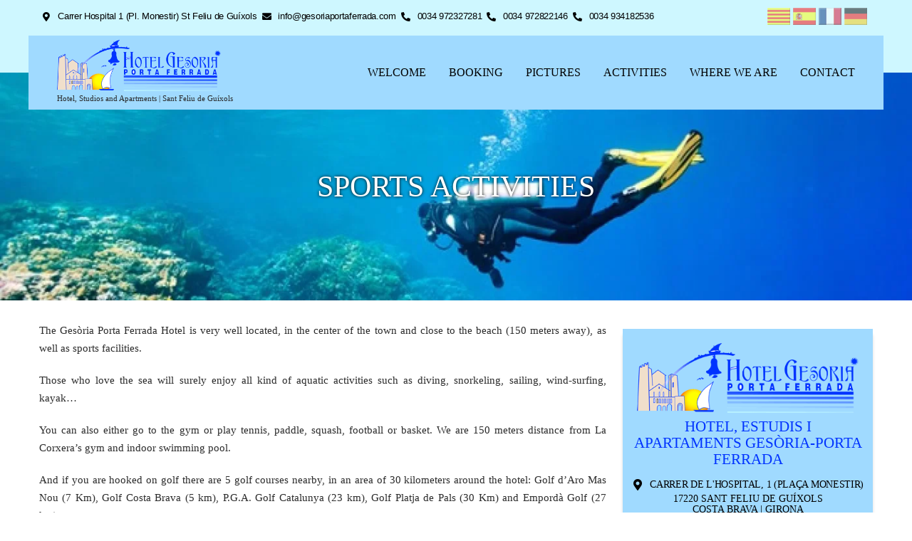

--- FILE ---
content_type: text/html; charset=UTF-8
request_url: https://www.gesoriaportaferrada.com/en/activitats-esportives/
body_size: 30697
content:
<!DOCTYPE html><html xmlns="http://www.w3.org/1999/xhtml" lang="en-US"><head><script data-no-optimize="1">var litespeed_docref=sessionStorage.getItem("litespeed_docref");litespeed_docref&&(Object.defineProperty(document,"referrer",{get:function(){return litespeed_docref}}),sessionStorage.removeItem("litespeed_docref"));</script> <meta http-equiv="Content-Type" content="text/html; charset=UTF-8" />
<!--[if IE]><meta http-equiv="X-UA-Compatible" content="IE=edge,chrome=1"><![endif]--><meta name="viewport" content="width=device-width, initial-scale=1.0, user-scalable=no"/><link rel="profile" href="http://gmpg.org/xfn/11"/><link rel="pingback" href="https://www.gesoriaportaferrada.com/xmlrpc.php" /><title>Sports activities &#8211; Gesòria Porta Ferrada</title><meta name='robots' content='max-image-preview:large' /><link rel='dns-prefetch' href='//fonts.googleapis.com' /><link rel="alternate" type="application/rss+xml" title="Gesòria Porta Ferrada &raquo; Feed" href="https://www.gesoriaportaferrada.com/en/feed/" /><link rel="alternate" type="application/rss+xml" title="Gesòria Porta Ferrada &raquo; Comments Feed" href="https://www.gesoriaportaferrada.com/en/comments/feed/" /><link rel="alternate" title="oEmbed (JSON)" type="application/json+oembed" href="https://www.gesoriaportaferrada.com/en/wp-json/oembed/1.0/embed?url=https%3A%2F%2Fwww.gesoriaportaferrada.com%2Fen%2Factivitats-esportives%2F" /><link rel="alternate" title="oEmbed (XML)" type="text/xml+oembed" href="https://www.gesoriaportaferrada.com/en/wp-json/oembed/1.0/embed?url=https%3A%2F%2Fwww.gesoriaportaferrada.com%2Fen%2Factivitats-esportives%2F&#038;format=xml" /><style id='wp-img-auto-sizes-contain-inline-css' type='text/css'>img:is([sizes=auto i],[sizes^="auto," i]){contain-intrinsic-size:3000px 1500px}
/*# sourceURL=wp-img-auto-sizes-contain-inline-css */</style><style id="litespeed-ccss">ul{box-sizing:border-box}:root{--wp--preset--font-size--normal:16px;--wp--preset--font-size--huge:42px}:root{--wp--preset--aspect-ratio--square:1;--wp--preset--aspect-ratio--4-3:4/3;--wp--preset--aspect-ratio--3-4:3/4;--wp--preset--aspect-ratio--3-2:3/2;--wp--preset--aspect-ratio--2-3:2/3;--wp--preset--aspect-ratio--16-9:16/9;--wp--preset--aspect-ratio--9-16:9/16;--wp--preset--color--black:#000000;--wp--preset--color--cyan-bluish-gray:#abb8c3;--wp--preset--color--white:#ffffff;--wp--preset--color--pale-pink:#f78da7;--wp--preset--color--vivid-red:#cf2e2e;--wp--preset--color--luminous-vivid-orange:#ff6900;--wp--preset--color--luminous-vivid-amber:#fcb900;--wp--preset--color--light-green-cyan:#7bdcb5;--wp--preset--color--vivid-green-cyan:#00d084;--wp--preset--color--pale-cyan-blue:#8ed1fc;--wp--preset--color--vivid-cyan-blue:#0693e3;--wp--preset--color--vivid-purple:#9b51e0;--wp--preset--gradient--vivid-cyan-blue-to-vivid-purple:linear-gradient(135deg,rgba(6,147,227,1) 0%,rgb(155,81,224) 100%);--wp--preset--gradient--light-green-cyan-to-vivid-green-cyan:linear-gradient(135deg,rgb(122,220,180) 0%,rgb(0,208,130) 100%);--wp--preset--gradient--luminous-vivid-amber-to-luminous-vivid-orange:linear-gradient(135deg,rgba(252,185,0,1) 0%,rgba(255,105,0,1) 100%);--wp--preset--gradient--luminous-vivid-orange-to-vivid-red:linear-gradient(135deg,rgba(255,105,0,1) 0%,rgb(207,46,46) 100%);--wp--preset--gradient--very-light-gray-to-cyan-bluish-gray:linear-gradient(135deg,rgb(238,238,238) 0%,rgb(169,184,195) 100%);--wp--preset--gradient--cool-to-warm-spectrum:linear-gradient(135deg,rgb(74,234,220) 0%,rgb(151,120,209) 20%,rgb(207,42,186) 40%,rgb(238,44,130) 60%,rgb(251,105,98) 80%,rgb(254,248,76) 100%);--wp--preset--gradient--blush-light-purple:linear-gradient(135deg,rgb(255,206,236) 0%,rgb(152,150,240) 100%);--wp--preset--gradient--blush-bordeaux:linear-gradient(135deg,rgb(254,205,165) 0%,rgb(254,45,45) 50%,rgb(107,0,62) 100%);--wp--preset--gradient--luminous-dusk:linear-gradient(135deg,rgb(255,203,112) 0%,rgb(199,81,192) 50%,rgb(65,88,208) 100%);--wp--preset--gradient--pale-ocean:linear-gradient(135deg,rgb(255,245,203) 0%,rgb(182,227,212) 50%,rgb(51,167,181) 100%);--wp--preset--gradient--electric-grass:linear-gradient(135deg,rgb(202,248,128) 0%,rgb(113,206,126) 100%);--wp--preset--gradient--midnight:linear-gradient(135deg,rgb(2,3,129) 0%,rgb(40,116,252) 100%);--wp--preset--font-size--small:13px;--wp--preset--font-size--medium:20px;--wp--preset--font-size--large:36px;--wp--preset--font-size--x-large:42px;--wp--preset--spacing--20:0.44rem;--wp--preset--spacing--30:0.67rem;--wp--preset--spacing--40:1rem;--wp--preset--spacing--50:1.5rem;--wp--preset--spacing--60:2.25rem;--wp--preset--spacing--70:3.38rem;--wp--preset--spacing--80:5.06rem;--wp--preset--shadow--natural:6px 6px 9px rgba(0, 0, 0, 0.2);--wp--preset--shadow--deep:12px 12px 50px rgba(0, 0, 0, 0.4);--wp--preset--shadow--sharp:6px 6px 0px rgba(0, 0, 0, 0.2);--wp--preset--shadow--outlined:6px 6px 0px -3px rgba(255, 255, 255, 1), 6px 6px rgba(0, 0, 0, 1);--wp--preset--shadow--crisp:6px 6px 0px rgba(0, 0, 0, 1)}#cookie-law-info-bar{font-size:15px;margin:0 auto;padding:12px 10px;position:absolute;text-align:center;box-sizing:border-box;width:100%;z-index:9999;display:none;left:0;font-weight:300;box-shadow:0-1px 10px 0 rgb(172 171 171/.3)}#cookie-law-info-again{font-size:10pt;margin:0;padding:5px 10px;text-align:center;z-index:9999;box-shadow:#161616 2px 2px 5px 2px}#cookie-law-info-bar span{vertical-align:middle}.cli-plugin-button,.cli-plugin-button:visited{display:inline-block;padding:9px 12px;color:#fff;text-decoration:none;position:relative;margin-left:5px;text-decoration:none}.cli-plugin-main-link{margin-left:0;font-weight:550;text-decoration:underline}.cli-plugin-button,.cli-plugin-button:visited,.medium.cli-plugin-button,.medium.cli-plugin-button:visited{font-size:13px;font-weight:400;line-height:1}.cli-plugin-button{margin-top:5px}.cli-bar-popup{-moz-background-clip:padding;-webkit-background-clip:padding;background-clip:padding-box;-webkit-border-radius:30px;-moz-border-radius:30px;border-radius:30px;padding:20px}.cli-container-fluid{padding-right:15px;padding-left:15px;margin-right:auto;margin-left:auto}.cli-row{display:-ms-flexbox;display:flex;-ms-flex-wrap:wrap;flex-wrap:wrap;margin-right:-15px;margin-left:-15px}.cli-align-items-stretch{-ms-flex-align:stretch!important;align-items:stretch!important}.cli-px-0{padding-left:0;padding-right:0}.cli-btn{font-size:14px;display:inline-block;font-weight:400;text-align:center;white-space:nowrap;vertical-align:middle;border:1px solid #fff0;padding:.5rem 1.25rem;line-height:1;border-radius:.25rem}.cli-modal-backdrop{position:fixed;top:0;right:0;bottom:0;left:0;z-index:1040;background-color:#000;display:none}.cli-modal-backdrop.cli-fade{opacity:0}.cli-modal a{text-decoration:none}.cli-modal .cli-modal-dialog{position:relative;width:auto;margin:.5rem;font-family:-apple-system,BlinkMacSystemFont,"Segoe UI",Roboto,"Helvetica Neue",Arial,sans-serif,"Apple Color Emoji","Segoe UI Emoji","Segoe UI Symbol";font-size:1rem;font-weight:400;line-height:1.5;color:#212529;text-align:left;display:-ms-flexbox;display:flex;-ms-flex-align:center;align-items:center;min-height:calc(100% - (.5rem*2))}@media (min-width:576px){.cli-modal .cli-modal-dialog{max-width:500px;margin:1.75rem auto;min-height:calc(100% - (1.75rem*2))}}@media (min-width:992px){.cli-modal .cli-modal-dialog{max-width:900px}}.cli-modal-content{position:relative;display:-ms-flexbox;display:flex;-ms-flex-direction:column;flex-direction:column;width:100%;background-color:#fff;background-clip:padding-box;border-radius:.3rem;outline:0}.cli-modal .cli-modal-close{position:absolute;right:10px;top:10px;z-index:1;padding:0;background-color:transparent!important;border:0;-webkit-appearance:none;font-size:1.5rem;font-weight:700;line-height:1;color:#000;text-shadow:0 1px 0#fff}.cli-switch{display:inline-block;position:relative;min-height:1px;padding-left:70px;font-size:14px}.cli-switch input[type="checkbox"]{display:none}.cli-switch .cli-slider{background-color:#e3e1e8;height:24px;width:50px;bottom:0;left:0;position:absolute;right:0;top:0}.cli-switch .cli-slider:before{background-color:#fff;bottom:2px;content:"";height:20px;left:2px;position:absolute;width:20px}.cli-switch .cli-slider{border-radius:34px}.cli-switch .cli-slider:before{border-radius:50%}.cli-tab-content{background:#fff}.cli-tab-content{width:100%;padding:30px}@media (max-width:767px){.cli-tab-content{padding:30px 10px}}.cli-container-fluid{padding-right:15px;padding-left:15px;margin-right:auto;margin-left:auto}.cli-row{display:-ms-flexbox;display:flex;-ms-flex-wrap:wrap;flex-wrap:wrap;margin-right:-15px;margin-left:-15px}.cli-align-items-stretch{-ms-flex-align:stretch!important;align-items:stretch!important}.cli-px-0{padding-left:0;padding-right:0}.cli-btn{font-size:14px;display:inline-block;font-weight:400;text-align:center;white-space:nowrap;vertical-align:middle;border:1px solid #fff0;padding:.5rem 1.25rem;line-height:1;border-radius:.25rem}.cli-modal-backdrop{position:fixed;top:0;right:0;bottom:0;left:0;z-index:1040;background-color:#000;-webkit-transform:scale(0);transform:scale(0)}.cli-modal-backdrop.cli-fade{opacity:0}.cli-modal{position:fixed;top:0;right:0;bottom:0;left:0;z-index:99999;transform:scale(0);overflow:hidden;outline:0;display:none}.cli-modal a{text-decoration:none}.cli-modal .cli-modal-dialog{position:relative;width:auto;margin:.5rem;font-family:inherit;font-size:1rem;font-weight:400;line-height:1.5;color:#212529;text-align:left;display:-ms-flexbox;display:flex;-ms-flex-align:center;align-items:center;min-height:calc(100% - (.5rem*2))}@media (min-width:576px){.cli-modal .cli-modal-dialog{max-width:500px;margin:1.75rem auto;min-height:calc(100% - (1.75rem*2))}}.cli-modal-content{position:relative;display:-ms-flexbox;display:flex;-ms-flex-direction:column;flex-direction:column;width:100%;background-color:#fff;background-clip:padding-box;border-radius:.2rem;box-sizing:border-box;outline:0}.cli-switch{display:inline-block;position:relative;min-height:1px;padding-left:38px;font-size:14px}.cli-switch input[type="checkbox"]{display:none}.cli-switch .cli-slider{background-color:#e3e1e8;height:20px;width:38px;bottom:0;left:0;position:absolute;right:0;top:0}.cli-switch .cli-slider:before{background-color:#fff;bottom:2px;content:"";height:15px;left:3px;position:absolute;width:15px}.cli-switch .cli-slider{border-radius:34px;font-size:0}.cli-switch .cli-slider:before{border-radius:50%}.cli-tab-content{background:#fff}.cli-tab-content{width:100%;padding:5px 30px 5px 5px;box-sizing:border-box}@media (max-width:767px){.cli-tab-content{padding:30px 10px}}.cli-tab-footer .cli-btn{background-color:#00acad;padding:10px 15px;text-decoration:none}.cli-tab-footer .wt-cli-privacy-accept-btn{background-color:#61a229;color:#fff;border-radius:0}.cli-tab-footer{width:100%;text-align:right;padding:20px 0}.cli-col-12{width:100%}.cli-tab-header{display:flex;justify-content:space-between}.cli-tab-header a:before{width:10px;height:2px;left:0;top:calc(50% - 1px)}.cli-tab-header a:after{width:2px;height:10px;left:4px;top:calc(50% - 5px);-webkit-transform:none;transform:none}.cli-tab-header a:before{width:7px;height:7px;border-right:1px solid #4a6e78;border-bottom:1px solid #4a6e78;content:" ";transform:rotate(-45deg);margin-right:10px}.cli-tab-header a.cli-nav-link{position:relative;display:flex;align-items:center;font-size:14px;color:#000;text-transform:capitalize}.cli-tab-header{border-radius:5px;padding:12px 15px;background-color:#f2f2f2}.cli-modal .cli-modal-close{position:absolute;right:0;top:0;z-index:1;-webkit-appearance:none;width:40px;height:40px;padding:0;border-radius:50%;padding:10px;background:#fff0;border:none;min-width:40px}.cli-tab-container h4{font-family:inherit;font-size:16px;margin-bottom:15px;margin:10px 0}#cliSettingsPopup .cli-tab-section-container{padding-top:12px}.cli-privacy-content-text{font-size:14px;line-height:1.4;margin-top:0;padding:0;color:#000}.cli-tab-content{display:none}.cli-tab-section .cli-tab-content{padding:10px 20px 5px 20px}.cli-tab-section{margin-top:5px}@media (min-width:992px){.cli-modal .cli-modal-dialog{max-width:645px}}.cli-switch .cli-slider:after{content:attr(data-cli-disable);position:absolute;right:50px;color:#000;font-size:12px;text-align:right;min-width:80px}.cli-privacy-overview:not(.cli-collapsed) .cli-privacy-content{max-height:60px;overflow:hidden}a.cli-privacy-readmore{font-size:12px;margin-top:12px;display:inline-block;padding-bottom:0;color:#000;text-decoration:underline}.cli-modal-footer{position:relative}a.cli-privacy-readmore:before{content:attr(data-readmore-text)}.cli-modal-close svg{fill:#000}span.cli-necessary-caption{color:#000;font-size:12px}.cli-tab-container .cli-row{max-height:500px;overflow-y:auto}.cli-tab-section .cookielawinfo-row-cat-table td,.cli-tab-section .cookielawinfo-row-cat-table th{font-size:12px}.wt-cli-sr-only{display:none;font-size:16px}.cli-bar-container{float:none;margin:0 auto;display:-webkit-box;display:-moz-box;display:-ms-flexbox;display:-webkit-flex;display:flex;justify-content:space-between;-webkit-box-align:center;-moz-box-align:center;-ms-flex-align:center;-webkit-align-items:center;align-items:center}.cli-bar-btn_container{margin-left:20px;display:-webkit-box;display:-moz-box;display:-ms-flexbox;display:-webkit-flex;display:flex;-webkit-box-align:center;-moz-box-align:center;-ms-flex-align:center;-webkit-align-items:center;align-items:center;flex-wrap:nowrap}.cli-bar-btn_container a{white-space:nowrap}.cli-style-v2 .cli-plugin-main-link{font-weight:inherit}.cli-style-v2{font-size:11pt;line-height:18px;font-weight:400}.cli-style-v2 .cli-bar-message{width:70%;text-align:left}.cli-style-v2 .cli-bar-btn_container .cli_action_button,.cli-style-v2 .cli-bar-btn_container .cli_settings_button{margin-left:5px}.cli-style-v2 .cli-plugin-main-link:not(.cli-plugin-button){text-decoration:underline}.cli-style-v2 .cli-bar-btn_container .cli-plugin-button{margin-top:5px;margin-bottom:5px}.wt-cli-necessary-checkbox{display:none!important}@media (max-width:985px){.cli-style-v2 .cli-bar-message{width:100%}.cli-style-v2.cli-bar-container{justify-content:left;flex-wrap:wrap}.cli-style-v2 .cli-bar-btn_container{margin-left:0;margin-top:10px}}.wt-cli-ckyes-brand-logo{display:flex;align-items:center;font-size:9px;color:#111;font-weight:400}.wt-cli-ckyes-brand-logo img{width:65px;margin-left:2px}.wt-cli-privacy-overview-actions{padding-bottom:0}@media only screen and (max-width:479px) and (min-width:320px){.cli-style-v2 .cli-bar-btn_container{flex-wrap:wrap}}.wt-cli-cookie-description{font-size:14px;line-height:1.4;margin-top:0;padding:0;color:#000}*{margin:0;padding:0;box-sizing:border-box}html{overflow-x:hidden}body{margin:0;padding:0}body,button,input{line-height:1.75}p{margin:0 0 20px}strong{font-weight:700}img{max-width:100%}h1,h3,h4{word-wrap:break-word;margin:0;padding:0;line-height:normal}.center{max-width:1200px;margin:0 auto;padding-left:15px;padding-right:15px;width:100%}.header{width:100%;max-width:1200px;margin:0 auto;border-radius:200px;position:relative;z-index:999;padding-left:25px;padding-right:25px}.head-info-area{width:100%;margin:0 auto;position:relative;z-index:99}.head-info-area:after{content:"";background-color:rgb(0 0 0/.7);height:52px;width:100%;top:100%;position:absolute;left:0}.head-info-area .left,.head-info-area .right{line-height:normal;padding:25px 0}.head-info-area .phntp{float:left;padding-right:20px;margin-right:20px;border-right:1px solid #2c2c2c}.head-info-area .emltp{float:left;padding-right:20px;margin-right:20px;border-right:1px solid #2c2c2c}.head-info-area .suptp{float:left}.head-info-area .suptp:empty{display:none}.left{float:left}.right{float:right}.clear{clear:both}.logo{float:left;max-width:100%;position:relative;z-index:999;padding-right:15px}.logo img{border:none;display:block;max-width:100%;height:auto}span.desc{display:block;clear:both;font-size:11px;line-height:normal}.head_inner{width:100%;top:0;position:relative}#simple-menu{float:right;color:#fff;font-size:36px;display:none;margin-top:29px;line-height:normal;margin-bottom:29px;margin-left:30px}#topmenu{text-align:right;display:block;vertical-align:middle;float:right}#topmenu ul{margin:0;padding:0}#topmenu ul li{list-style-type:none;display:inline-block;position:relative;margin:0}#topmenu ul li a{display:block;padding:44px 20px}.header.type1 #topmenu ul li:last-of-type a{padding-right:0}#topmenu ul li ul{display:none;position:absolute;width:220px;z-index:99999}#topmenu ul li ul li{margin:0;padding:0;width:100%;display:block;text-align:left}#topmenu ul li ul li a{padding:10px 8%;width:auto;margin:0;display:block;font-weight:400;line-height:normal!important}#topmenu ul li ul li.current-menu-item>a:link:after,#topmenu ul li ul li.current-menu-item>a:visited:after{content:"";margin:0!important;border-bottom:none!important}#footer h3{margin:20px 0}.single_wrap{width:68%;float:left}.single_post{position:relative}.thn_post_wrap{float:left;width:100%}.thn_post_wrap{line-height:1.7em}#content{width:100%;float:left;margin:30px 0;overflow:hidden}#sidebar{width:30%;float:right;margin-top:10px}#sidebar .widgets ul{margin:0;padding:0}#sidebar .widget{background:#f1f2f3;margin-bottom:30px;list-style-type:none;width:100%;float:left;color:#999;position:relative}#sidebar .widget li{list-style-type:none;margin:20px 0}#sidebar .widget_wrap{width:100%;padding:20px 10%;border:1px solid;box-sizing:border-box;border-radius:6px;-moz-border-radius:6px;-webkit-border-radius:6px;box-shadow:0 6px 4px 0 rgb(220 220 220)}#sidebar .widget img{max-width:100%}.to_top{width:40px;height:38px;display:block;-webkit-border-radius:50%;-moz-border-radius:50%;border-radius:50%;color:#fff;background:rgb(0 0 0/.2);position:fixed;bottom:20px;right:20px;text-align:center;padding-top:2px;display:none;opacity:.4;z-index:99}.to_top i{font-size:26px;padding-top:4px}@media screen and (max-width:29.938em){.header{height:auto}.single_wrap,#sidebar{float:none;width:100%}.page_head img{width:auto!important;height:auto!important;min-height:inherit!important}h1,h3,h4{line-height:32px}.page_head img{height:auto!important;min-height:inherit!important}}@media screen and (max-width:47.938em) and (min-width:30em){body .header_wrap .header{position:relative!important}.to_top{left:20px;right:auto}.header{float:left}.single_wrap,#sidebar{width:100%}#sidebar .widget_wrap{padding:0 25px}h1,h3,h4{line-height:32px}.single_wrap,#sidebar{float:none;width:100%}.page_head img{width:auto!important;height:auto!important;min-height:inherit!important}}.header-content-right{float:right}#footer .footercols1 h3{margin:45px 0 30px;font-size:21px;font-weight:700;position:relative;padding-bottom:30px}#footer .footercols1 h3:empty{display:none}#footer .footercols1 h3::after{background-color:#fff;height:2px;width:40px;content:"";position:absolute;bottom:0;left:0}@media (max-width:1079px){.logo{max-width:300px}.logo img{height:auto!important;width:auto!important}}@media (max-width:1023px){#topmenu{display:none}#simple-menu{display:block}}@media (max-width:991px){.head-info-area .left,.head-info-area .right{float:none;text-align:center;padding:25px 0 20px}.head-info-area .phntp{border:none;float:none;margin:0 0 15px;display:block;padding:0}.head-info-area .emltp{float:none}.head-info-area .right{padding:5px 0 25px}.head-info-area .suptp{float:none;display:inline-block;vertical-align:middle}.has_trans_header .header_wrap{position:static!important}.header{border:none!important}}@media (max-width:639px){.header-content-right{float:none}}@media (max-width:575px){#simple-menu{margin-left:15px}}@media (max-width:479px){.logo img{max-width:220px}}body{margin:0;padding:0}a{text-decoration:none;outline:none}.page_head{position:relative;width:100%;float:left;min-height:272px;overflow:hidden;text-align:center}.page_head img{width:100%;height:272px;vertical-align:bottom;min-height:272px}.page_head h1{margin:0}.pace-inactive{display:none}img,a img{border:none}[class*="fa-"]{display:inline-block;font-family:FontAwesome!important;font-style:normal;font-weight:400;line-height:1;-webkit-font-smoothing:antialiased;-moz-osx-font-smoothing:grayscale}.fa-2x{font-size:2em}.fa-phone:before{content:""}.fa-bars:before{content:""}.fa-envelope:before{content:""}.fa-angle-up:before{content:""}.elementor *,.elementor :after,.elementor :before{box-sizing:border-box}.elementor a{box-shadow:none;text-decoration:none}.elementor img{border:none;border-radius:0;box-shadow:none;height:auto;max-width:100%}.elementor-element{--flex-direction:initial;--flex-wrap:initial;--justify-content:initial;--align-items:initial;--align-content:initial;--gap:initial;--flex-basis:initial;--flex-grow:initial;--flex-shrink:initial;--order:initial;--align-self:initial;align-self:var(--align-self);flex-basis:var(--flex-basis);flex-grow:var(--flex-grow);flex-shrink:var(--flex-shrink);order:var(--order)}.elementor-element:where(.e-con-full,.elementor-widget){align-content:var(--align-content);align-items:var(--align-items);flex-direction:var(--flex-direction);flex-wrap:var(--flex-wrap);gap:var(--row-gap) var(--column-gap);justify-content:var(--justify-content)}.elementor-align-center{text-align:center}.elementor-align-left{text-align:left}@media (max-width:767px){.elementor-mobile-align-center{text-align:center}}:root{--page-title-display:block}.elementor-section{position:relative}.elementor-section .elementor-container{display:flex;margin-left:auto;margin-right:auto;position:relative}@media (max-width:1024px){.elementor-section .elementor-container{flex-wrap:wrap}}.elementor-widget-wrap{align-content:flex-start;flex-wrap:wrap;position:relative;width:100%}.elementor:not(.elementor-bc-flex-widget) .elementor-widget-wrap{display:flex}.elementor-widget-wrap>.elementor-element{width:100%}.elementor-widget{position:relative}.elementor-widget:not(:last-child){margin-bottom:var(--kit-widget-spacing,20px)}.elementor-column{display:flex;min-height:1px;position:relative}.elementor-column-gap-default>.elementor-column>.elementor-element-populated{padding:10px}@media (min-width:768px){.elementor-column.elementor-col-100{width:100%}}@media (max-width:767px){.elementor-column{width:100%}}@media (prefers-reduced-motion:no-preference){html{scroll-behavior:smooth}}.elementor-heading-title{line-height:1;margin:0;padding:0}body,button,input{font-family:Roboto;font-size:15px}.page_head{background:#a0daff;color:#555}.header{background-color:rgb(160 218 255/.9)}.head-info-area,.head-info-area:after{background-color:rgb(186 244 255/.7)}.header{background:#a0daff!important;border:none}.logo img{height:auto;width:230px;margin-top:6px}.head-info-area,.head-info-area a:link,.head-info-area a:visited{font-family:"Roboto Condensed";font-size:14px;color:#000}.head-info-area i{color:#03f}a{color:#598eff}h1{font-family:"Roboto Condensed";font-size:28px;color:#598eff}h3{font-family:"Roboto Condensed";font-size:22px;color:#598eff}h4{font-family:"Roboto Condensed";font-size:20px;color:#598eff}#simple-menu{color:#000}span.desc{color:#282828}#topmenu ul li a{color:#000}#topmenu ul li.current-menu-item>a:link,#topmenu ul li.current-menu-item>a:visited,#topmenu ul li.current-menu-ancestor>a:visited{color:#03f}#topmenu ul li ul{border-color:#03f #fff0 #fff0 #fff0}#topmenu ul li.current-menu-item>a:link:after,#topmenu ul li.current-menu-item>a:visited:after,#topmenu ul li.current-menu-ancestor>a:visited:after{content:"";border-bottom-color:#0033ff!important}#topmenu ul.menu ul li{background-color:#a0daff}#topmenu ul.sub-menu li a{color:#282828}#topmenu ul.sub-menu li.current_page_item a,#topmenu ul.sub-menu li.current-menu-item a{background-color:#a0daff!important}#simple-menu .fa-bars{color:#0033ff!important}#sidebar .widget{background:#a0daff}#sidebar .widget_wrap{border-color:#eeeff5}#sidebar .widget .widget_wrap{color:#000}#sidebar .widget li a,#sidebar .widget a{color:#03f}#footer .footercols1 h3{color:#03f}#footer .footercols1 h3::after{background-color:#ff4e00}#topmenu ul li a{font-family:Roboto}.page_head h1,h1,h3,h4{text-transform:uppercase;letter-spacing:1px}#topmenu ul li a{text-transform:uppercase;letter-spacing:1px}#topmenu ul li a{font-size:16px}#topmenu ul li{line-height:16px}body{color:#2b2b2b}span.desc{text-align:right}.logo img{margin-bottom:4px}.qtranxs_language_chooser li{list-style:none;float:left;margin-right:4px}.qtranxs_image{opacity:.5}li.active a:link,li.active a:visited{display:none!important}#qtranslate-3-chooser{margin-top:6px}.header{border-radius:0;background:#a0daff!important}.head-info-area .left{padding:16px 0}.head-info-area .right{padding:5px 0}.head-info-area .phntp{padding-right:0px!important;margin-right:2px!important;border-right:0 solid #2c2c2c}.head-info-area i{color:#000!important}.elementor-widget .elementor-icon-list-icon i{width:0.9em!important}.page_head{margin-top:-52px;height:auto!important;max-height:320px!important}.page_head img{height:auto!important}.elementor-widget .elementor-icon-list-items.elementor-inline-items{margin-right:0px!important;margin-left:0px!important}strong{font-weight:500!important}#topmenu ul li.current-menu-item{color:#0033ff!important;font-weight:600!important}#topmenu ul li a{padding:44px 16px;letter-spacing:0px!important}#topmenu ul.sub-menu li a{font-size:14px!important;text-align:center}#topmenu ul li ul li a{padding:10px 6%}#topmenu ul li ul{width:198px}.current-menu-item{font-weight:bold!important}.page_head h1,h1,h3,h4{letter-spacing:0}h1,h3,h4{font-weight:500}h3,h4{margin-top:18px;margin-bottom:12px;line-height:1.1em!important}h1{text-align:center;margin-top:18px;margin-bottom:20px}@media screen and (max-width:47.938em){h3{font-size:20px!important}}#sidebar .widget_wrap{padding:0!important;border:0 solid!important}#sidebar .widget{margin-bottom:0px!important}#sidebar .widget li{margin:0!important;line-height:20px}#footer .footercols1 h3{margin:0 0 0;font-size:22px!important;font-weight:500!important;padding-bottom:0}#footer .footercols1 h3::after{display:none}.fas{font-family:"Font Awesome 5 Free"!important;font-weight:600!important}.page-title{color:#fff;top:50%;position:absolute;left:50%;transform:translate(-50%,-50%);font-size:42px;text-shadow:0 0 4px #000;width:96%;line-height:1em}.cli-bar-container{margin:0!important}#cookie-law-info-bar{padding:16px 16px!important}.cli-style-v2{max-width:100%!important;padding:0!important}.cli-bar-message{width:67%!important;text-align:justify!important;margin-right:10px;line-height:20px;font-size:13.5px}.cli-bar-btn_container{width:33%!important;text-align:center;display:block!important}@media (max-width:1270px){.cli-bar-message{width:100%;margin-bottom:8px}.cli-bar-btn_container{width:100%}}.cli-plugin-button,.cli-plugin-button:visited,.medium.cli-plugin-button,.medium.cli-plugin-button:visited{margin:4px 2px 4px 2px!important;padding:6px 12px!important;-webkit-border-radius:0;line-height:1.5}table.cookielawinfo-classic{font-family:inherit!important}table.cookielawinfo-classic td,table.cookielawinfo-classic th{padding:2px 6px 2px 6px!important;line-height:1.5em!important;font-size:0.75em!important;vertical-align:middle!important}.cookielawinfo-row-cat-table{margin-left:0px!important;table-layout:inherit!important}.cookielawinfo-column-1{width:20%!important;font-weight:700}.cookielawinfo-column-3{width:8%!important;text-align:center}.cookielawinfo-column-4{width:62%!important}td.cookielawinfo-column-4{text-align:justify!important}.cli-tab-container .cli-row{max-height:800px}.cli-tab-section .cli-tab-content{padding:8px 14px 5px 14px}.cli-tab-footer .cli-btn{background-color:#598eff;padding:8px 13px 7px 13px;text-transform:uppercase;border:0 solid #fff0;border-radius:0}.cli-bar-popup{border-radius:0;padding:14px}.cli-tab-footer{padding:12px 0 4px 0}.cli-tab-container h4{margin:4px 0}.cli-tab-header{border-radius:0;padding:8px 15px}.cli-privacy-content-text{text-align:justify;margin:0 0 4px}.cli-modal .cli-modal-dialog{font-size:.8em}@media (max-width:1270px){.cli-bar-message{width:100%!important;margin-bottom:8px;margin-right:0px!important}.cli-bar-btn_container{width:100%!important;text-align:center!important;margin-left:auto!important;margin-right:auto!important;display:block!important}.cli-plugin-button,.cli-plugin-button:visited,.medium.cli-plugin-button,.medium.cli-plugin-button:visited{margin:2px 2px 2px 2px!important;padding:5px 10px!important;font-size:12.5px}}@media (max-width:479px){.cli-plugin-button,.cli-plugin-button:visited,.medium.cli-plugin-button,.medium.cli-plugin-button:visited{width:90%}}@media screen and (max-width:29.938em){.logo{max-width:220px;padding-right:0}span.desc{font-size:9px}.header{padding-left:0;padding-right:10px}.head-info-area a{margin-left:4px!important}.head-info-area .left,.head-info-area .right{padding:8px 0 0 0px!important}#qtranslate-3-chooser{margin:auto;display:inline-block}.logo{padding-bottom:8px}.right{width:100%}.page_head{min-height:130px!important;margin-top:0}.page-title{font-size:35px!important}}@media (max-width:991px){.head-info-area .emltp{display:none!important}.head-info-area .phntp{margin:0 0 0px!important}}#topmenu ul li a{display:block;padding:20px;background:url(#)}.head_inner{border:none}.elementor-3412 .elementor-element.elementor-element-1cc4ba2>.elementor-element-populated{margin:0 0 0 0;--e-column-margin-right:0px;--e-column-margin-left:0px;padding:0 0 0 0}.elementor-3412 .elementor-element.elementor-element-fe9874a>.elementor-widget-container{margin:0 0 4px 0;padding:0 0 0 0}.elementor-3412 .elementor-element.elementor-element-fe9874a .elementor-icon-list-items.elementor-inline-items .elementor-icon-list-item{margin-right:calc(7px/2);margin-left:calc(7px/2)}.elementor-3412 .elementor-element.elementor-element-fe9874a .elementor-icon-list-items.elementor-inline-items{margin-right:calc(-7px/2);margin-left:calc(-7px/2)}body:not(.rtl) .elementor-3412 .elementor-element.elementor-element-fe9874a .elementor-icon-list-items.elementor-inline-items .elementor-icon-list-item:after{right:calc(-7px/2)}.elementor-3412 .elementor-element.elementor-element-fe9874a .elementor-icon-list-icon i{color:#000}.elementor-3412 .elementor-element.elementor-element-fe9874a{--e-icon-list-icon-size:13px;--e-icon-list-icon-align:right;--e-icon-list-icon-margin:0 0 0 calc(var(--e-icon-list-icon-size, 1em) * 0.25);--icon-vertical-offset:0px}.elementor-3412 .elementor-element.elementor-element-fe9874a .elementor-icon-list-icon{padding-right:6px}.elementor-3412 .elementor-element.elementor-element-fe9874a .elementor-icon-list-item>a{font-family:"Roboto Condensed",Sans-serif;font-size:13px;text-transform:none;line-height:1.1em;letter-spacing:-.3px}.elementor-3412 .elementor-element.elementor-element-fe9874a .elementor-icon-list-text{color:#000}@media (max-width:767px){.elementor-3412 .elementor-element.elementor-element-fe9874a .elementor-icon-list-items.elementor-inline-items .elementor-icon-list-item{margin-right:calc(4px/2);margin-left:calc(4px/2)}.elementor-3412 .elementor-element.elementor-element-fe9874a .elementor-icon-list-items.elementor-inline-items{margin-right:calc(-4px/2);margin-left:calc(-4px/2)}body:not(.rtl) .elementor-3412 .elementor-element.elementor-element-fe9874a .elementor-icon-list-items.elementor-inline-items .elementor-icon-list-item:after{right:calc(-4px/2)}.elementor-3412 .elementor-element.elementor-element-fe9874a .elementor-icon-list-item>a{font-size:13.2px;line-height:1.8em}}.elementor-widget.elementor-icon-list--layout-inline .elementor-widget-container{overflow:hidden}.elementor-widget .elementor-icon-list-items.elementor-inline-items{display:flex;flex-wrap:wrap;margin-left:-8px;margin-right:-8px}.elementor-widget .elementor-icon-list-items.elementor-inline-items .elementor-inline-item{word-break:break-word}.elementor-widget .elementor-icon-list-items.elementor-inline-items .elementor-icon-list-item{margin-left:8px;margin-right:8px}.elementor-widget .elementor-icon-list-items.elementor-inline-items .elementor-icon-list-item:after{border-bottom:0;border-left-width:1px;border-right:0;border-top:0;border-style:solid;height:100%;left:auto;position:relative;right:auto;right:-8px;width:auto}.elementor-widget .elementor-icon-list-items{list-style-type:none;margin:0;padding:0}.elementor-widget .elementor-icon-list-item{margin:0;padding:0;position:relative}.elementor-widget .elementor-icon-list-item:after{bottom:0;position:absolute;width:100%}.elementor-widget .elementor-icon-list-item,.elementor-widget .elementor-icon-list-item a{align-items:var(--icon-vertical-align,center);display:flex;font-size:inherit}.elementor-widget .elementor-icon-list-icon+.elementor-icon-list-text{align-self:center;padding-inline-start:5px}.elementor-widget .elementor-icon-list-icon{display:flex;position:relative;top:var(--icon-vertical-offset,initial)}.elementor-widget .elementor-icon-list-icon i{font-size:var(--e-icon-list-icon-size);width:1.25em}.elementor-widget.elementor-widget-icon-list .elementor-icon-list-icon{text-align:var(--e-icon-list-icon-align)}.elementor-widget.elementor-list-item-link-full_width a{width:100%}.elementor-widget.elementor-align-center .elementor-icon-list-item,.elementor-widget.elementor-align-center .elementor-icon-list-item a{justify-content:center}.elementor-widget.elementor-align-center .elementor-icon-list-item:after{margin:auto}.elementor-widget.elementor-align-center .elementor-inline-items{justify-content:center}.elementor-widget.elementor-align-left .elementor-icon-list-item,.elementor-widget.elementor-align-left .elementor-icon-list-item a{justify-content:flex-start;text-align:left}.elementor-widget.elementor-align-left .elementor-inline-items{justify-content:flex-start}.elementor-widget:not(.elementor-align-right) .elementor-icon-list-item:after{left:0}.elementor-widget:not(.elementor-align-left) .elementor-icon-list-item:after{right:0}@media (min-width:-1){.elementor-widget:not(.elementor-widescreen-align-right) .elementor-icon-list-item:after{left:0}.elementor-widget:not(.elementor-widescreen-align-left) .elementor-icon-list-item:after{right:0}}@media (max-width:-1){.elementor-widget:not(.elementor-laptop-align-right) .elementor-icon-list-item:after{left:0}.elementor-widget:not(.elementor-laptop-align-left) .elementor-icon-list-item:after{right:0}.elementor-widget:not(.elementor-tablet_extra-align-right) .elementor-icon-list-item:after{left:0}.elementor-widget:not(.elementor-tablet_extra-align-left) .elementor-icon-list-item:after{right:0}}@media (max-width:1024px){.elementor-widget:not(.elementor-tablet-align-right) .elementor-icon-list-item:after{left:0}.elementor-widget:not(.elementor-tablet-align-left) .elementor-icon-list-item:after{right:0}}@media (max-width:-1){.elementor-widget:not(.elementor-mobile_extra-align-right) .elementor-icon-list-item:after{left:0}.elementor-widget:not(.elementor-mobile_extra-align-left) .elementor-icon-list-item:after{right:0}}@media (max-width:767px){.elementor-widget.elementor-mobile-align-center .elementor-icon-list-item,.elementor-widget.elementor-mobile-align-center .elementor-icon-list-item a{justify-content:center}.elementor-widget.elementor-mobile-align-center .elementor-icon-list-item:after{margin:auto}.elementor-widget.elementor-mobile-align-center .elementor-inline-items{justify-content:center}.elementor-widget:not(.elementor-mobile-align-right) .elementor-icon-list-item:after{left:0}.elementor-widget:not(.elementor-mobile-align-left) .elementor-icon-list-item:after{right:0}}.elementor .elementor-element ul.elementor-icon-list-items{padding:0}.elementor-3311 .elementor-element.elementor-element-f985240>.elementor-widget-wrap>.elementor-widget:not(.elementor-widget__width-auto):not(.elementor-widget__width-initial):not(:last-child):not(.elementor-absolute){margin-bottom:0}.elementor-3311 .elementor-element.elementor-element-0387cc7>.elementor-widget-container{padding:10px 10px 0 10px}.elementor-3311 .elementor-element.elementor-element-0387cc7 img{width:100%;max-width:430px}.elementor-3311 .elementor-element.elementor-element-0a92a3f>.elementor-widget-container{margin:8px 0 16px 0}.elementor-3311 .elementor-element.elementor-element-0a92a3f{text-align:center}.elementor-3311 .elementor-element.elementor-element-0a92a3f .elementor-heading-title{font-size:21px;font-weight:500;color:#03F}.elementor-3311 .elementor-element.elementor-element-54f5349>.elementor-widget-container{margin:0 0 4px 0}.elementor-3311 .elementor-element.elementor-element-54f5349 .elementor-icon-list-items.elementor-inline-items .elementor-icon-list-item{margin-right:calc(0px/2);margin-left:calc(0px/2)}.elementor-3311 .elementor-element.elementor-element-54f5349 .elementor-icon-list-items.elementor-inline-items{margin-right:calc(-0px/2);margin-left:calc(-0px/2)}body:not(.rtl) .elementor-3311 .elementor-element.elementor-element-54f5349 .elementor-icon-list-items.elementor-inline-items .elementor-icon-list-item:after{right:calc(-0px/2)}.elementor-3311 .elementor-element.elementor-element-54f5349 .elementor-icon-list-icon i{color:#000}.elementor-3311 .elementor-element.elementor-element-54f5349{--e-icon-list-icon-size:16px;--e-icon-list-icon-align:right;--e-icon-list-icon-margin:0 0 0 calc(var(--e-icon-list-icon-size, 1em) * 0.25);--icon-vertical-offset:0px}.elementor-3311 .elementor-element.elementor-element-54f5349 .elementor-icon-list-icon{padding-right:6px}.elementor-3311 .elementor-element.elementor-element-54f5349 .elementor-icon-list-item>a{font-size:14px;text-transform:uppercase;line-height:1.1em;letter-spacing:-.3px}.elementor-3311 .elementor-element.elementor-element-54f5349 .elementor-icon-list-text{color:#000}.elementor-3311 .elementor-element.elementor-element-657ac37>.elementor-widget-container{margin:0 0 0 0}.elementor-3311 .elementor-element.elementor-element-657ac37{text-align:center;font-size:14px;font-weight:500;line-height:1.1em}.elementor-3311 .elementor-element.elementor-element-5271f5f>.elementor-widget-container{margin:18px 0 16px 0}.elementor-3311 .elementor-element.elementor-element-5271f5f .elementor-icon-list-items:not(.elementor-inline-items) .elementor-icon-list-item:not(:last-child){padding-bottom:calc(12px/2)}.elementor-3311 .elementor-element.elementor-element-5271f5f .elementor-icon-list-items:not(.elementor-inline-items) .elementor-icon-list-item:not(:first-child){margin-top:calc(12px/2)}.elementor-3311 .elementor-element.elementor-element-5271f5f .elementor-icon-list-icon i{color:#0051FF}.elementor-3311 .elementor-element.elementor-element-5271f5f{--e-icon-list-icon-size:14px;--icon-vertical-offset:0px}.elementor-3311 .elementor-element.elementor-element-5271f5f .elementor-icon-list-item>a{line-height:1.3em}.elementor-3311 .elementor-element.elementor-element-5271f5f .elementor-icon-list-text{color:#0051FF}.elementor-widget-image{text-align:center}.elementor-widget-image img{display:inline-block;vertical-align:middle}.cookielawinfo-column-1{width:25%}.cookielawinfo-column-3{width:15%}.cookielawinfo-column-4{width:50%}table.cookielawinfo-classic{font-family:Verdana,Arial,Helvetica,sans-serif;border-collapse:collapse;border-left:1px solid #ccc;border-top:1px solid #ccc;color:#333}table.cookielawinfo-classic thead tr th{text-transform:uppercase;background:#e2e2e2}table.cookielawinfo-classic td,table.cookielawinfo-classic th{border-right:1px solid #ccc;border-bottom:1px solid #ccc;padding:5px;line-height:1.8em;font-size:.8em;vertical-align:top;width:20%}@media (max-width:800px){table.cookielawinfo-row-cat-table td,table.cookielawinfo-row-cat-table th{width:23%;font-size:12px;word-wrap:break-word}table.cookielawinfo-row-cat-table .cookielawinfo-column-4,table.cookielawinfo-row-cat-table .cookielawinfo-column-4{width:45%}}.cookielawinfo-row-cat-table{width:99%;margin-left:5px}.elementor-kit-3246{--e-global-color-primary:#6EC1E4;--e-global-color-secondary:#54595F;--e-global-color-text:#7A7A7A;--e-global-color-accent:#61CE70;--e-global-typography-primary-font-family:"Roboto";--e-global-typography-primary-font-weight:600;--e-global-typography-secondary-font-family:"Roboto Slab";--e-global-typography-secondary-font-weight:400;--e-global-typography-text-font-family:"Roboto";--e-global-typography-text-font-weight:400;--e-global-typography-accent-font-family:"Roboto";--e-global-typography-accent-font-weight:500}.elementor-widget:not(:last-child){margin-block-end:20px}.elementor-element{--widgets-spacing:20px 20px;--widgets-spacing-row:20px;--widgets-spacing-column:20px}.fas{-moz-osx-font-smoothing:grayscale;-webkit-font-smoothing:antialiased;display:inline-block;font-style:normal;font-variant:normal;text-rendering:auto;line-height:1}.fa-2x{font-size:2em}.fa-angle-up:before{content:""}.fa-bars:before{content:""}.fa-envelope:before{content:""}.fa-map-marker-alt:before{content:""}.fa-phone:before{content:""}.fa-phone-alt:before{content:""}.fas{font-family:"Font Awesome 5 Free"}.fas{font-weight:900}</style><link rel="preload" data-asynced="1" data-optimized="2" as="style" onload="this.onload=null;this.rel='stylesheet'" href="https://www.gesoriaportaferrada.com/wp-content/litespeed/ucss/febdd36ca70fb336f5803484dc4a7129.css?ver=247f8" /><script data-optimized="1" type="litespeed/javascript" data-src="https://www.gesoriaportaferrada.com/wp-content/plugins/litespeed-cache/assets/js/css_async.min.js"></script> <style id='classic-theme-styles-inline-css' type='text/css'>/*! This file is auto-generated */
.wp-block-button__link{color:#fff;background-color:#32373c;border-radius:9999px;box-shadow:none;text-decoration:none;padding:calc(.667em + 2px) calc(1.333em + 2px);font-size:1.125em}.wp-block-file__button{background:#32373c;color:#fff;text-decoration:none}
/*# sourceURL=/wp-includes/css/classic-themes.min.css */</style><style id='global-styles-inline-css' type='text/css'>:root{--wp--preset--aspect-ratio--square: 1;--wp--preset--aspect-ratio--4-3: 4/3;--wp--preset--aspect-ratio--3-4: 3/4;--wp--preset--aspect-ratio--3-2: 3/2;--wp--preset--aspect-ratio--2-3: 2/3;--wp--preset--aspect-ratio--16-9: 16/9;--wp--preset--aspect-ratio--9-16: 9/16;--wp--preset--color--black: #000000;--wp--preset--color--cyan-bluish-gray: #abb8c3;--wp--preset--color--white: #ffffff;--wp--preset--color--pale-pink: #f78da7;--wp--preset--color--vivid-red: #cf2e2e;--wp--preset--color--luminous-vivid-orange: #ff6900;--wp--preset--color--luminous-vivid-amber: #fcb900;--wp--preset--color--light-green-cyan: #7bdcb5;--wp--preset--color--vivid-green-cyan: #00d084;--wp--preset--color--pale-cyan-blue: #8ed1fc;--wp--preset--color--vivid-cyan-blue: #0693e3;--wp--preset--color--vivid-purple: #9b51e0;--wp--preset--gradient--vivid-cyan-blue-to-vivid-purple: linear-gradient(135deg,rgb(6,147,227) 0%,rgb(155,81,224) 100%);--wp--preset--gradient--light-green-cyan-to-vivid-green-cyan: linear-gradient(135deg,rgb(122,220,180) 0%,rgb(0,208,130) 100%);--wp--preset--gradient--luminous-vivid-amber-to-luminous-vivid-orange: linear-gradient(135deg,rgb(252,185,0) 0%,rgb(255,105,0) 100%);--wp--preset--gradient--luminous-vivid-orange-to-vivid-red: linear-gradient(135deg,rgb(255,105,0) 0%,rgb(207,46,46) 100%);--wp--preset--gradient--very-light-gray-to-cyan-bluish-gray: linear-gradient(135deg,rgb(238,238,238) 0%,rgb(169,184,195) 100%);--wp--preset--gradient--cool-to-warm-spectrum: linear-gradient(135deg,rgb(74,234,220) 0%,rgb(151,120,209) 20%,rgb(207,42,186) 40%,rgb(238,44,130) 60%,rgb(251,105,98) 80%,rgb(254,248,76) 100%);--wp--preset--gradient--blush-light-purple: linear-gradient(135deg,rgb(255,206,236) 0%,rgb(152,150,240) 100%);--wp--preset--gradient--blush-bordeaux: linear-gradient(135deg,rgb(254,205,165) 0%,rgb(254,45,45) 50%,rgb(107,0,62) 100%);--wp--preset--gradient--luminous-dusk: linear-gradient(135deg,rgb(255,203,112) 0%,rgb(199,81,192) 50%,rgb(65,88,208) 100%);--wp--preset--gradient--pale-ocean: linear-gradient(135deg,rgb(255,245,203) 0%,rgb(182,227,212) 50%,rgb(51,167,181) 100%);--wp--preset--gradient--electric-grass: linear-gradient(135deg,rgb(202,248,128) 0%,rgb(113,206,126) 100%);--wp--preset--gradient--midnight: linear-gradient(135deg,rgb(2,3,129) 0%,rgb(40,116,252) 100%);--wp--preset--font-size--small: 13px;--wp--preset--font-size--medium: 20px;--wp--preset--font-size--large: 36px;--wp--preset--font-size--x-large: 42px;--wp--preset--spacing--20: 0.44rem;--wp--preset--spacing--30: 0.67rem;--wp--preset--spacing--40: 1rem;--wp--preset--spacing--50: 1.5rem;--wp--preset--spacing--60: 2.25rem;--wp--preset--spacing--70: 3.38rem;--wp--preset--spacing--80: 5.06rem;--wp--preset--shadow--natural: 6px 6px 9px rgba(0, 0, 0, 0.2);--wp--preset--shadow--deep: 12px 12px 50px rgba(0, 0, 0, 0.4);--wp--preset--shadow--sharp: 6px 6px 0px rgba(0, 0, 0, 0.2);--wp--preset--shadow--outlined: 6px 6px 0px -3px rgb(255, 255, 255), 6px 6px rgb(0, 0, 0);--wp--preset--shadow--crisp: 6px 6px 0px rgb(0, 0, 0);}:where(.is-layout-flex){gap: 0.5em;}:where(.is-layout-grid){gap: 0.5em;}body .is-layout-flex{display: flex;}.is-layout-flex{flex-wrap: wrap;align-items: center;}.is-layout-flex > :is(*, div){margin: 0;}body .is-layout-grid{display: grid;}.is-layout-grid > :is(*, div){margin: 0;}:where(.wp-block-columns.is-layout-flex){gap: 2em;}:where(.wp-block-columns.is-layout-grid){gap: 2em;}:where(.wp-block-post-template.is-layout-flex){gap: 1.25em;}:where(.wp-block-post-template.is-layout-grid){gap: 1.25em;}.has-black-color{color: var(--wp--preset--color--black) !important;}.has-cyan-bluish-gray-color{color: var(--wp--preset--color--cyan-bluish-gray) !important;}.has-white-color{color: var(--wp--preset--color--white) !important;}.has-pale-pink-color{color: var(--wp--preset--color--pale-pink) !important;}.has-vivid-red-color{color: var(--wp--preset--color--vivid-red) !important;}.has-luminous-vivid-orange-color{color: var(--wp--preset--color--luminous-vivid-orange) !important;}.has-luminous-vivid-amber-color{color: var(--wp--preset--color--luminous-vivid-amber) !important;}.has-light-green-cyan-color{color: var(--wp--preset--color--light-green-cyan) !important;}.has-vivid-green-cyan-color{color: var(--wp--preset--color--vivid-green-cyan) !important;}.has-pale-cyan-blue-color{color: var(--wp--preset--color--pale-cyan-blue) !important;}.has-vivid-cyan-blue-color{color: var(--wp--preset--color--vivid-cyan-blue) !important;}.has-vivid-purple-color{color: var(--wp--preset--color--vivid-purple) !important;}.has-black-background-color{background-color: var(--wp--preset--color--black) !important;}.has-cyan-bluish-gray-background-color{background-color: var(--wp--preset--color--cyan-bluish-gray) !important;}.has-white-background-color{background-color: var(--wp--preset--color--white) !important;}.has-pale-pink-background-color{background-color: var(--wp--preset--color--pale-pink) !important;}.has-vivid-red-background-color{background-color: var(--wp--preset--color--vivid-red) !important;}.has-luminous-vivid-orange-background-color{background-color: var(--wp--preset--color--luminous-vivid-orange) !important;}.has-luminous-vivid-amber-background-color{background-color: var(--wp--preset--color--luminous-vivid-amber) !important;}.has-light-green-cyan-background-color{background-color: var(--wp--preset--color--light-green-cyan) !important;}.has-vivid-green-cyan-background-color{background-color: var(--wp--preset--color--vivid-green-cyan) !important;}.has-pale-cyan-blue-background-color{background-color: var(--wp--preset--color--pale-cyan-blue) !important;}.has-vivid-cyan-blue-background-color{background-color: var(--wp--preset--color--vivid-cyan-blue) !important;}.has-vivid-purple-background-color{background-color: var(--wp--preset--color--vivid-purple) !important;}.has-black-border-color{border-color: var(--wp--preset--color--black) !important;}.has-cyan-bluish-gray-border-color{border-color: var(--wp--preset--color--cyan-bluish-gray) !important;}.has-white-border-color{border-color: var(--wp--preset--color--white) !important;}.has-pale-pink-border-color{border-color: var(--wp--preset--color--pale-pink) !important;}.has-vivid-red-border-color{border-color: var(--wp--preset--color--vivid-red) !important;}.has-luminous-vivid-orange-border-color{border-color: var(--wp--preset--color--luminous-vivid-orange) !important;}.has-luminous-vivid-amber-border-color{border-color: var(--wp--preset--color--luminous-vivid-amber) !important;}.has-light-green-cyan-border-color{border-color: var(--wp--preset--color--light-green-cyan) !important;}.has-vivid-green-cyan-border-color{border-color: var(--wp--preset--color--vivid-green-cyan) !important;}.has-pale-cyan-blue-border-color{border-color: var(--wp--preset--color--pale-cyan-blue) !important;}.has-vivid-cyan-blue-border-color{border-color: var(--wp--preset--color--vivid-cyan-blue) !important;}.has-vivid-purple-border-color{border-color: var(--wp--preset--color--vivid-purple) !important;}.has-vivid-cyan-blue-to-vivid-purple-gradient-background{background: var(--wp--preset--gradient--vivid-cyan-blue-to-vivid-purple) !important;}.has-light-green-cyan-to-vivid-green-cyan-gradient-background{background: var(--wp--preset--gradient--light-green-cyan-to-vivid-green-cyan) !important;}.has-luminous-vivid-amber-to-luminous-vivid-orange-gradient-background{background: var(--wp--preset--gradient--luminous-vivid-amber-to-luminous-vivid-orange) !important;}.has-luminous-vivid-orange-to-vivid-red-gradient-background{background: var(--wp--preset--gradient--luminous-vivid-orange-to-vivid-red) !important;}.has-very-light-gray-to-cyan-bluish-gray-gradient-background{background: var(--wp--preset--gradient--very-light-gray-to-cyan-bluish-gray) !important;}.has-cool-to-warm-spectrum-gradient-background{background: var(--wp--preset--gradient--cool-to-warm-spectrum) !important;}.has-blush-light-purple-gradient-background{background: var(--wp--preset--gradient--blush-light-purple) !important;}.has-blush-bordeaux-gradient-background{background: var(--wp--preset--gradient--blush-bordeaux) !important;}.has-luminous-dusk-gradient-background{background: var(--wp--preset--gradient--luminous-dusk) !important;}.has-pale-ocean-gradient-background{background: var(--wp--preset--gradient--pale-ocean) !important;}.has-electric-grass-gradient-background{background: var(--wp--preset--gradient--electric-grass) !important;}.has-midnight-gradient-background{background: var(--wp--preset--gradient--midnight) !important;}.has-small-font-size{font-size: var(--wp--preset--font-size--small) !important;}.has-medium-font-size{font-size: var(--wp--preset--font-size--medium) !important;}.has-large-font-size{font-size: var(--wp--preset--font-size--large) !important;}.has-x-large-font-size{font-size: var(--wp--preset--font-size--x-large) !important;}
:where(.wp-block-post-template.is-layout-flex){gap: 1.25em;}:where(.wp-block-post-template.is-layout-grid){gap: 1.25em;}
:where(.wp-block-term-template.is-layout-flex){gap: 1.25em;}:where(.wp-block-term-template.is-layout-grid){gap: 1.25em;}
:where(.wp-block-columns.is-layout-flex){gap: 2em;}:where(.wp-block-columns.is-layout-grid){gap: 2em;}
:root :where(.wp-block-pullquote){font-size: 1.5em;line-height: 1.6;}
/*# sourceURL=global-styles-inline-css */</style> <script type="litespeed/javascript" data-src="https://www.gesoriaportaferrada.com/wp-includes/js/jquery/jquery.min.js" id="jquery-core-js"></script> <script id="cookie-law-info-js-extra" type="litespeed/javascript">var Cli_Data={"nn_cookie_ids":["CookieLawInfoConsent","cookielawinfo-checkbox-advertisement","elementor","wcp_useroptions_id","qtrans_front_language","PHPSESSID"],"cookielist":[],"non_necessary_cookies":{"necessary":["CookieLawInfoConsent","elementor","qtrans_front_language","PHPSESSID"],"others":["wcp_useroptions_id"]},"ccpaEnabled":"","ccpaRegionBased":"","ccpaBarEnabled":"","strictlyEnabled":["necessary","obligatoire"],"ccpaType":"gdpr","js_blocking":"1","custom_integration":"","triggerDomRefresh":"","secure_cookies":""};var cli_cookiebar_settings={"animate_speed_hide":"500","animate_speed_show":"500","background":"#FFF","border":"#b1a6a6c2","border_on":"","button_1_button_colour":"#61a229","button_1_button_hover":"#4e8221","button_1_link_colour":"#fff","button_1_as_button":"1","button_1_new_win":"","button_2_button_colour":"#333","button_2_button_hover":"#292929","button_2_link_colour":"#598eff","button_2_as_button":"","button_2_hidebar":"","button_3_button_colour":"#dedfe0","button_3_button_hover":"#b2b2b3","button_3_link_colour":"#333333","button_3_as_button":"1","button_3_new_win":"","button_4_button_colour":"#598eff","button_4_button_hover":"#4772cc","button_4_link_colour":"#333333","button_4_as_button":"1","button_7_button_colour":"#61a229","button_7_button_hover":"#4e8221","button_7_link_colour":"#fff","button_7_as_button":"1","button_7_new_win":"","font_family":"inherit","header_fix":"","notify_animate_hide":"1","notify_animate_show":"1","notify_div_id":"#cookie-law-info-bar","notify_position_horizontal":"right","notify_position_vertical":"bottom","scroll_close":"","scroll_close_reload":"","accept_close_reload":"1","reject_close_reload":"","showagain_tab":"1","showagain_background":"#fff","showagain_border":"#000","showagain_div_id":"#cookie-law-info-again","showagain_x_position":"100px","text":"#333333","show_once_yn":"","show_once":"10000","logging_on":"","as_popup":"","popup_overlay":"1","bar_heading_text":"","cookie_bar_as":"banner","popup_showagain_position":"bottom-right","widget_position":"left"};var log_object={"ajax_url":"https://www.gesoriaportaferrada.com/wp-admin/admin-ajax.php"}</script> <link rel="https://api.w.org/" href="https://www.gesoriaportaferrada.com/en/wp-json/" /><link rel="alternate" title="JSON" type="application/json" href="https://www.gesoriaportaferrada.com/en/wp-json/wp/v2/pages/702" /><link rel="EditURI" type="application/rsd+xml" title="RSD" href="https://www.gesoriaportaferrada.com/xmlrpc.php?rsd" /><meta name="generator" content="WordPress 6.9" /><link rel="canonical" href="https://www.gesoriaportaferrada.com/en/activitats-esportives/" /><link rel='shortlink' href='https://www.gesoriaportaferrada.com/en/?p=702' /><style>.qtranxs_flag_ca {background-image: url(https://gesoriaportaferrada.com/wp-content/plugins/qtranslate-x/flags/ca.png); background-repeat: no-repeat;}
.qtranxs_flag_es {background-image: url(https://gesoriaportaferrada.com/wp-content/plugins/qtranslate-x/flags/es.png); background-repeat: no-repeat;}
.qtranxs_flag_en {background-image: url(https://gesoriaportaferrada.com/wp-content/plugins/qtranslate-x/flags/gb.png); background-repeat: no-repeat;}
.qtranxs_flag_fr {background-image: url(https://gesoriaportaferrada.com/wp-content/plugins/qtranslate-x/flags/fr.png); background-repeat: no-repeat;}
.qtranxs_flag_de {background-image: url(https://gesoriaportaferrada.com/wp-content/plugins/qtranslate-x/flags/de.png); background-repeat: no-repeat;}
.qtranxs_flag_ru {background-image: url(https://gesoriaportaferrada.com/wp-content/plugins/qtranslate-x/flags/ru.png); background-repeat: no-repeat;}</style><link hreflang="ca" href="https://www.gesoriaportaferrada.com/activitats-esportives/" rel="alternate" /><link hreflang="es" href="https://www.gesoriaportaferrada.com/es/activitats-esportives/" rel="alternate" /><link hreflang="en" href="https://www.gesoriaportaferrada.com/en/activitats-esportives/" rel="alternate" /><link hreflang="fr" href="https://www.gesoriaportaferrada.com/fr/activitats-esportives/" rel="alternate" /><link hreflang="de" href="https://www.gesoriaportaferrada.com/de/activitats-esportives/" rel="alternate" /><link hreflang="x-default" href="https://www.gesoriaportaferrada.com/activitats-esportives/" rel="alternate" /><meta name="generator" content="qTranslate-XT 3.15.2" /><style type="text/css">/*Fixed Background*/

	/*BOXED LAYOUT*/
	.site_boxed .layer_wrapper, body.home.site_boxed #slidera {width: 83.5%;float: left;margin: 0 8.25%;
	background: #ffffff;}
	.site_boxed .stat_bg, .site_boxed .stat_bg_overlay{width: 83.5%;}
	.site_boxed .social_buttons{background: #ffffff;}
	.site_boxed .center {width: 95%!important;margin: 0 auto;}
	.site_boxed .head_top .center{ width:95%!important;}

/*Site Content Text Style*/
body, button, input, select, textarea{ 
	font-family:Roboto; 	font-size:15px; }

.footer-post-area ul li h4,
.footer-post-area ul li h4 a{font-family:Roboto;}

.single_post .single_post_content .tabs li a:link, .single_post .single_post_content .tabs li a:visited{ color:#2b2b2b;}

.page_head{ background:#a0daff; color:#555555;}
.page_head .postitle{color:#555555;}	
.page_head .layerbread a:link, .page_head .layerbread a:visited{color:#555555;}	
.page_head_bg{background:url(http://gesoriaportaferrada.com/wp-content/uploads/2019/06/Hotel-Gesòria-H-.jpg);}


/*Feattured Boxes Section*/
.featured_area_bg{background:url();}
.featured_area{background-color:#f2f2f2;}
.featured_block img{height:70px;; width:70px;} 
.featured_block{background-color:#ffffff;}

.sktmore,
.newsletter-form input[type="submit"]{background-color:#ff4e00;}
.sktmore:hover,
.newsletter-form input[type="submit"]:hover{background-color:#393939;}

.expanding-grid .spacer{background-color:#ff4e00;}
.expand-left h2, .expand-left{color:#000000;}

.headingseperator h3{color:#000000;}
.headingseperator h3::after{border-bottom-color:#ff4e00;}

.expanding-grid .links > li a.active:after{border-bottom-color:#ff4e00;}

.squarebox{background-color:#ffffff;}
.squarebox:hover{background-color:#79ab9f;}
.squaretitle{color:#000000;}

.perfectbox{background-color:#ffffff; border-color:#eaeaea;}
.perfectborder:hover, .perfectbox:hover{border-color:#ff4e00 !important;}

.post_block_style3{background-color:#ffffff; border-color:#eaeaea;}
.post_block_style3:before{background:#9f9f9f;}

.skt-home-posts-row .skt-home-posts-title,
.skt-home-posts-row .skt-home-posts-title a{color:#282828;}
.skt-home-posts-row .skt-home-posts-excerpt{color:#282828;}
.skt-home-posts-row .skt-home-posts-more{border-color:#ff4e00; color:#ff4e00;}
.skt-home-posts-row .skt-home-posts-date{color:#ffffff;}
.skt-home-posts-row .skt-home-posts-date-triangle{border-bottom-color: rgba(255,78,0, 0.7);}
.skt-home-posts-row .skt-home-posts-content{background-color:#f8f8f8;}

.skt-team-row .skt-team-title a{color:#ffffff;}
.skt-team-row .skt-team-designation{color:#ffffff;}
	
.skt-rooms-carousel .skt-rooms-title,
.skt-rooms-carousel .skt-rooms-title a{color:#282828;}
.skt-rooms-carousel .skt-rooms-detail{color:#ff4e00;}
.skt-rooms-carousel .skt-rooms-thumb .skt-rooms-price1{color:#282828;}
.skt-rooms-carousel .skt-rooms-thumb .skt-rooms-price-triangle{border-top-color: rgba(255,255,255, 0.75);}
.skt-rooms-carousel .skt-rooms-thumb .skt-rooms-price2{color:#ffffff;}
.skt-rooms-carousel .skt-rooms-thumb{background-color:#ff4e00;}
.skt-rooms-carousel .skt-rooms-content{border-color:#efeeee;}
.skt-rooms-carousel .owl-nav button{border-color: #efeeee !important; color: #282828 !important;}
.skt-rooms-carousel .owl-nav button:hover{color: #ff4e00 !important;}

/*-----------------------------COLORS------------------------------------*/
		/*Header Color*/
		.header{background-color: rgba(160,218,255, 0.9);}
				
				
		/*Head Top Bar Color*/
		.head-info-area,
		.head-info-area:after{background-color: rgba(186,244,255, 0.7);}
		
				.header{background:#a0daff!important; border: none;}
				
		
		@media screen and (max-width: 767px){
		.home.has_trans_header .header{background:#a0daff!important;}
		}
		/*LOGO*/
		.logo img{height:auto; width:230px; margin-top:6px;} 

				.logo h2, .logo h1, .logo h2 a:link, .logo h2 a:visited, .logo h1 a:link, .logo h1 a:visited, .logo h2 a:hover, .logo h1 a:hover{ 
			font-family:'Lora';
			font-size:28px;
			color:#282828;
		}
		/*HEADER TEXT BAR*/
				.head-info-area, .head-info-area a:link, .head-info-area a:visited{ 
			font-family:'Roboto Condensed'; 			font-size:14px;			color:#000000;
		}	
		
		.head-info-area i,
		.head-info-area a:hover{ 
			color:#0033ff;
		}		
		
		a{color:#598eff;}
		a:hover{color:#000000;}
		
		
		/*Slider Title*/
				.title{ 
			font-family:'Lora'; 			font-size:46px;			color:#ffffff;
		}	
		
				.slidedesc{ 
			font-family:'Roboto'; 			font-size:16px;			color:#ffffff;
		}	
		
				.slidebtn{ 
			font-family:'Roboto Condensed'; 			font-size:16px;;
		}
		.slider-main .nivo-caption .slidebtn a{ 
			color:#ffffff; background-color:#ff4e00;
		}	
		.slider-main .nivo-caption .slidebtn a:hover{background-color:#ffffff; color:#ff4e00;}
		
		.nivo-controlNav a{background-color:#a0daff}
		.nivo-controlNav a.active{background-color:#0033ff}
		
		.slider-main .theme-default .nivo-directionNav a{background-color:#598eff}
		.slider-main .theme-default .nivo-directionNav a:hover{background-color:#0033ff}
				
		/* Global H1 */	
						h1{ 
			font-family:'Roboto Condensed'; 			font-size:28px;			color:#598eff;
		}
		
		h1 a:hover{ 
			color:#0033ff;
		}
		
		/* Global H2 */	
						h2{ 
			font-family:'Roboto Condensed'; 			font-size:24px;		color:#598eff;
		}
		
		h2 a:hover{ 
			color:#0033ff;
		}
				
		/* Global H3 */	
						h3{ 
			font-family:'Roboto Condensed'; 			font-size:22px;		color:#598eff;
		}
		
		h3 a:hover{ 
			color:#0033ff;
		}
		
		/* Global H4 */	
						h4{ 
			font-family:'Roboto Condensed'; 			font-size:20px;		color:#598eff;
		}
		
		h4 a:hover{ 
			color:#0033ff;
		}	
		
		/* Global H5 */	
						h5{ 
			font-family:'Roboto Condensed'; 					color:#282828;
		}
		
		h5 a:hover{ 
			color:#0033ff;
		}	
		
		/* Global H6 */	
						h6{ 
			font-family:'Roboto Condensed'; 					color:#598eff;
		}
		
		h6 a:hover{ 
			color:#0033ff;
		}
		
		/* Post Meta Color */
		.post_block_style1_meta, .post_block_style1_meta a:link, .post_block_style1_meta a:visited, .post_block_style2_meta, .post_block_style2_meta a:link, .post_block_style2_meta a:visited, .single_metainfo, .single_metainfo a:link, .single_metainfo a:visited{ 
			color:#282828;
		}
		
		/* Team Box Background Color */
		.team-infobox{ 
			background-color:#f7f7f7;
		}
		
		/* Social Icon Background Color */
		.social-icons a:link, .social-icons a:visited{ 
			background-color:#0033ff;
			color:#ffffff;
		}	
		
		/* Social Icon Hover Background Color */
		.social-icons a:hover{ 
			background-color:#0033ff;
			color:#0033ff;
			border-color:#0033ff;
		}
		
		/* Teambox Background Color */
		.skt-testimonials .skt-testimonial-box{background-color:#ff4e00;}
		.skt-testimonials .skt-testimonial-title,
		.skt-testimonials .skt-testimonial-designation,
		.skt-testimonials .skt-testimonial-content{color:#ffffff;}
		.skt-testimonials .owl-nav button{background-color:#282828 !important; color:#ffffff !important;}
		.skt-testimonials .owl-nav button:hover{background-color:#ff4e00 !important;}
		
		/* Gallery Filter Active Bgcolor */
		.portfolio-categ li a:link, .portfolio-categ li a:visited{ 
			color:#282828;
		}		
		
		/* Gallery Filter Active Bgcolor */
		.portfolio-categ li.active a:link, .portfolio-categ li.active a:visited{ 
			color:#ff4e00;
		}	
		
			
		
		.portfolio-content .portfolio-area li .image-block-title{background-color: rgba(255,78,0, 0.7); color:#fff;}
		
		/* Skills Bar Background Color */
		.skill-bg{ 
			background-color:#f8f8f8;
		}	
		
		/* Skills Bar Text Color */
		.skillbar-title{ 
			color:#ffffff;
		}			
															
		#simple-menu{color:#000000;}
		body.home.has_trans_header #simple-menu{color:#fff;}
		span.desc{color:#282828;}
		
		.header-extras li a,
		.header-extras li .header-search-toggle{color:#000000;}
		.header-extras li a:hover,
		.header-extras li .header-search-toggle:hover{color: #0033ff;}
		.header-extras li .custom-cart-count{background-color: #0033ff; color:#000000;}
		
		/*MENU Text Color*/
		#topmenu ul li a{color:#000000;}
		#topmenu ul li.menu_hover a:link, #topmenu ul li.menu_hover a:visited{border-color:#0033ff;}
		#topmenu ul li.menu_hover>a:link, #topmenu ul li.menu_hover>a:visited, body.has_trans_header.home #topmenu ul li.menu_hover>a:link, body.has_trans_header.home #topmenu ul li.menu_hover>a:visited{color:#0033ff;}
		#topmenu ul li.current-menu-item>a:link, #topmenu ul li.current-menu-item>a:visited, #topmenu ul li.current-menu-parent>a:link, #topmenu ul li.current_page_parent>a:visited, #topmenu ul li.current-menu-ancestor>a:link, #topmenu ul li.current-menu-ancestor>a:visited{color:#0033ff;}
		#topmenu ul li ul{border-color:#0033ff transparent transparent transparent;}
		#topmenu ul.menu>li:hover:after{background-color:#0033ff;}
		#topmenu ul li ul li a:hover{color:#0033ff;}
		
		#topmenu ul li.appointment-btn a{background-color: #0033ff; color: #fff !important;}
		#topmenu ul li.appointment-btn a:hover{background-color: #000000; color: #fff !important;}
		
#topmenu ul li.current-menu-item > a:link:after, #topmenu ul li.current-menu-item > a:visited:after, #topmenu ul li.current-menu-parent > a:link:after, #topmenu ul li.current_page_parent > a:visited:after, #topmenu ul li.current-menu-ancestor > a:link:after, #topmenu ul li.current-menu-ancestor > a:visited:after{content:''; border-bottom-color:#0033ff !important;}		
		
		#topmenu ul.menu ul li{background-color:#a0daff;}		
		
		#topmenu ul.sub-menu li a, #topmenu ul.children li a{color:#282828;}	
		#topmenu ul.sub-menu li a:hover, #topmenu ul.children li a:hover, #topmenu li.menu_highlight_slim:hover, #topmenu ul.sub-menu li.current_page_item a, #topmenu ul.children li.current_page_item a, #topmenu ul.sub-menu li.current-menu-item a, #topmenu ul.children li.current-menu-item a{background-color:#a0daff !important;}	

		.sidr{ background-color:#a0daff;}
		.pad_menutitle{ background-color:#a0daff;}
		.sidr ul li a, .sidr ul li span, .sidr ul li ul li a, .sidr ul li ul li span{color:#000000;}
		.sidr ul li.sidr-class-current-menu-item > a{color:#0033ff;}
		
		#simple-menu .fa-bars{color:#0033ff !important;}
		.pad_menutitle .fa-bars, .pad_menutitle .fa-times{color:#0033ff !important;}				

		.head_soc .social_bookmarks a:link, .head_soc .social_bookmarks a:visited{color:#000000;}
		.head_soc .social_bookmarks.bookmark_hexagon a:before {border-bottom-color: rgba(0,0,0, 0.3)!important;}
		.head_soc .social_bookmarks.bookmark_hexagon a i {background:rgba(0,0,0, 0.3)!important;}
		.head_soc .social_bookmarks.bookmark_hexagon a:after { border-top-color:rgba(0,0,0, 0.3)!important;}
		

		/*BASE Color*/
		.widget_border, .heading_border, #wp-calendar #today, .thn_post_wrap .more-link:hover, .moretag:hover, .search_term #searchsubmit, .error_msg #searchsubmit, #searchsubmit, .complete_pagenav a:hover, .nav-box a:hover .left_arro, .nav-box a:hover .right_arro, .pace .pace-progress, .homeposts_title .menu_border, span.widget_border, .ast_login_widget #loginform #wp-submit, .prog_wrap, .lts_layout1 a.image, .lts_layout2 a.image, .lts_layout3 a.image, .rel_tab:hover .related_img, .wpcf7-submit, .woo-slider #post_slider li.sale .woo_sale, .nivoinner .slide_button_wrap .lts_button, #accordion .slide_button_wrap .lts_button, .img_hover, p.form-submit #submit, .optimposts .type-product a.button.add_to_cart_button{background:#0033ff;} 
		
		.share_active, .comm_auth a, .logged-in-as a, .citeping a, .lay3 h2 a:hover, .lay4 h2 a:hover, .lay5 .postitle a:hover, .nivo-caption p a, .acord_text p a, .org_comment a, .org_ping a, .contact_submit input:hover, .widget_calendar td a, .ast_biotxt a, .ast_bio .ast_biotxt h3, .lts_layout2 .listing-item h2 a:hover, .lts_layout3 .listing-item h2 a:hover, .lts_layout4 .listing-item h2 a:hover, .lts_layout5 .listing-item h2 a:hover, .rel_tab:hover .rel_hover, .post-password-form input[type~=submit], .bio_head h3, .blog_mo a:hover, .ast_navigation a:hover, .lts_layout4 .blog_mo a:hover{color:#0033ff;}
		#home_widgets .widget .thn_wgt_tt, #sidebar .widget .thn_wgt_tt, #footer .widget .thn_wgt_tt, .astwt_iframe a, .ast_bio .ast_biotxt h3, .ast_bio .ast_biotxt a, .nav-box a span, .lay2 h2.postitle:hover a{color:#0033ff;}
		.pace .pace-activity{border-top-color: #0033ff!important;border-left-color: #0033ff!important;}
		.pace .pace-progress-inner{box-shadow: 0 0 10px #0033ff, 0 0 5px #0033ff;
		  -webkit-box-shadow: 0 0 10px #0033ff, 0 0 5px #0033ff;
		  -moz-box-shadow: 0 0 10px #0033ff, 0 0 5px #0033ff;}
		
		.fotorama__thumb-border, .ast_navigation a:hover{ border-color:#0033ff!important;}
		
		
		/*Text Color on BASE COLOR Element*/
		.icon_round a, #wp-calendar #today, .moretag:hover, .search_term #searchsubmit, .error_msg #searchsubmit, .complete_pagenav a:hover, .ast_login_widget #loginform #wp-submit, #searchsubmit, .prog_wrap, .rel_tab .related_img i, .lay1 h2.postitle a, .nivoinner .slide_button_wrap .lts_button, #accordion .slide_button_wrap .lts_button, .lts_layout1 .icon_wrap a, .lts_layout2 .icon_wrap a, .lts_layout3 .icon_wrap a, .lts_layout1 .icon_wrap a:hover{color:#ffffff;}
		.thn_post_wrap .listing-item .moretag:hover, body .lts_layout1 .listing-item .title, .lts_layout2 .img_wrap .complete_plus, .img_hover .icon_wrap a, body .thn_post_wrap .lts_layout1 .icon_wrap a, .wpcf7-submit, .woo-slider #post_slider li.sale .woo_sale, p.form-submit #submit, .optimposts .type-product a.button.add_to_cart_button{color:#ffffff;}




/*Sidebar Widget Background Color */
#sidebar .widget{ background:#a0daff;}
#sidebar .widget_wrap{border-color:#eeeff5;}
/*Widget Title Color */
#sidebar .widget-title, #sidebar .widget-title a{color:#0033ff;}

#sidebar #sidebar .widget, #sidebar .widget .widget_wrap{ color:#000000;}
#sidebar .widget .widgettitle, #sidebar .widget .widgettitle a:link, #sidebar .widget .widgettitle a:visited{font-size:16px;}

#sidebar .widget li a, #sidebar .widget a{ color:#0033ff;}
#sidebar .widget li a:hover, #sidebar .widget a:hover{ color:#000000;}


.flipcard .front{background-color:#ffffff; border-color:#e0e0e0;}

.flipcard .back{background-color:#f7f7f7; border-color:#000000;}

.divider5 span, .divider6 span{background-color:#8c8b8b;}
.divider1, .divider2, .divider3, .divider4, .divider5, .divider6, .fusion-title .title-sep, .fusion-title.sep-underline, .product .product-border, .fusion-title .title-sep{border-color:#8c8b8b;}

.timeline-both-side li .timeline-description{background-color:#ffffff;}

.timeline-both-side:before, .timeline-both-side li .border-line, .timeline-both-side li .border-line:before{background-color:#dedede;}

.timeline-both-side:after, .timeline-both-side li .timeline-description{border-color:#dedede;}
.griditem{background-color:#ffffff;}
.griditem{border-color:#cccccc;}

.serviceboxbg{background:rgba(255,78,0, 0.8); border-right-color:#30a0fd;}
.serviceboxbg:hover{background-color:#685031;}
.servicebox h3, .serviceboxbg p{color:#ffffff !important;}
.sktgo, .sktgo:hover{background-color:#ffffff;}

#footer .footercols1 h3, #footer .footercols2 h3, #footer .footercols3 h3, #footer .footercols4 h3{color:#0033ff;}

#footer .footercols1 h3::after,
#footer .footercols2 h3::after,
#footer .footercols3 h3::after,
#footer .footercols4 h3::after{background-color: #ff4e00;}

.footer-infobox{background-color: #222c37;}

.footmenu li a,
.footer-blog-posts ul li a{color: #bebebe;}

.footmenu li a:hover,
.footer-blog-posts ul li a:hover,
.footmenu li.current-menu-item a,
.footmenu li.current_page_item a{color: #ff4e00;}

/*FOOTER WIDGET COLORS*/
#footer{background-color: #a0daff; background-image: url();}
#footer .footercols1, #footer .footercols2, #footer .footercols3, #footer .footercols4, .footer-post-area ul li h4, .footer-post-area ul li h4 a:link, .footer-post-area ul li h4 a:visited{color:#000000;}


/*COPYRIGHT COLORS*/
#copyright{background-color: ;}
.copytext, .copytext a:link, .copytext a:visited{color: #bebebe;}

.foot_soc .social_bookmarks a:link, .foot_soc .social_bookmarks a:visited{color:#bebebe;}
.foot_soc .social_bookmarks.bookmark_hexagon a:before {border-bottom-color: rgba(190,190,190, 0.3);}
.foot_soc .social_bookmarks.bookmark_hexagon a i {background:rgba(190,190,190, 0.3);}
.foot_soc .social_bookmarks.bookmark_hexagon a:after { border-top-color:rgba(190,190,190, 0.3);}



/*-------------------------------------TYPOGRAPHY--------------------------------------*/

/*Post Titles and headings Font*/
.postitle, .product_title{ font-family:Assistant;}

/*Menu Font*/
#topmenu ul li a{ font-family:Roboto;}

.midrow_block h3, .lay1 h2.postitle, .more-link, .moretag, .single_post .postitle, .related_h3, .comments_template #comments, #comments_ping, #reply-title, #submit, #sidebar .widget .widgettitle, #sidebar .widget .widgettitle a, .search_term h2, .search_term #searchsubmit, .error_msg #searchsubmit, #footer .widgets .widgettitle, .home_title, body .lts_layout1 .listing-item .title, .lay4 h2.postitle, .lay2 h2.postitle a, #home_widgets .widget .widgettitle, .product_title, .page_head h1, .featured_area h2, .featured_block h3, h1, h2, h3, h4, h5, h6{ text-transform:uppercase; letter-spacing:1px;}

#topmenu ul li a{ text-transform:uppercase; letter-spacing:1px;}

#topmenu ul li a{font-size:16px;}
#topmenu ul li {line-height: 16px;}

/*Body Text Color*/
body, .home_cat a, .contact_submit input, .comment-form-comment textarea{ color:#2b2b2b;}
.single_post_content .tabs li a{ color:#2b2b2b;}
.thn_post_wrap .listing-item .moretag{ color:#2b2b2b;}
	
	

/*Post Title */
.postitle, .postitle a, .nav-box a, h3#comments, h3#comments_ping, .comment-reply-title, .related_h3, .nocomments, .lts_layout2 .listing-item h2 a, .lts_layout3 .listing-item h2 a, .lts_layout4 .listing-item h2 a, .author_inner h5, .product_title, .woocommerce-tabs h2, .related.products h2, .optimposts .type-product h2.postitle a, .woocommerce ul.products li.product h3{ text-decoration:none; color:#666666;}

/*Woocommerce*/
.optimposts .type-product a.button.add_to_cart_button:hover{background-color:#ffffff;color:#0033ff;} 
.optimposts .lay2_wrap .type-product span.price, .optimposts .lay3_wrap .type-product span.price, .optimposts .lay4_wrap  .type-product span.price, .optimposts .lay4_wrap  .type-product a.button.add_to_cart_button{color:#666666;}
.optimposts .lay2_wrap .type-product a.button.add_to_cart_button:before, .optimposts .lay3_wrap .type-product a.button.add_to_cart_button:before{color:#666666;}
.optimposts .lay2_wrap .type-product a.button.add_to_cart_button:hover:before, .optimposts .lay3_wrap .type-product a.button.add_to_cart_button:hover:before, .optimposts .lay4_wrap  .type-product h2.postitle a{color:#0033ff;}



@media screen and (max-width: 480px){
body.home.has_trans_header .header .logo h1 a:link, body.home.has_trans_header .header .logo h1 a:visited{ color:#282828!important;}
body.home.has_trans_header .header #simple-menu{color:#000000!important;}
}

/*USER'S CUSTOM CSS---------------------------------------------------------*/
span.desc { text-align: right; }
.logo img { margin-bottom: 4px; }

.qtranxs_language_chooser li { list-style:none; float:left; margin-right: 4px; }
.qtranxs_image { opacity: 0.5; }
.qtranxs_image:hover { opacity: 1; }
li.active a:link, li.active a:visited {    display:none !important; }
#qtranslate-3-chooser { margin-top: 6px; }

.header {border-radius: 0px; background: #a0daff !important;}
.head-info-area .left {padding: 16px 0;}
.head-info-area .right { padding: 5px 0;}
.head-info-area .phntp {    padding-right: 0px!important;    margin-right: 2px!important;    border-right: 0px solid #2c2c2c;}
.head-info-area i{color: #000!important;}
.elementor-widget .elementor-icon-list-icon i {width: 0.9em!important;}
.page_head, .post_head { margin-top: -52px; height: auto!important; max-height: 320px !important; }
.page_head img, .post_head img {    height: auto!important;}
.elementor-widget .elementor-icon-list-items.elementor-inline-items {margin-right: 0px!important;  margin-left: 0px!important;}

strong { font-weight:500!important; }

#topmenu ul li a:hover { color: #0033ff!important; }
#topmenu ul li.current-menu-item { color: #0033ff!important; font-weight: 600!important; }
#topmenu ul li a { padding: 44px 16px;
letter-spacing: 0px!important; }
#topmenu ul.sub-menu li a { font-size: 14px!important; text-align:center; }
#topmenu ul li ul li a { padding: 10px 6%; }
#topmenu ul li ul { width: 198px; }
.current-menu-item { font-weight: bold!important;}

.sidr {width: 312px;}
.sidr.right:after {content: ' '; position: absolute; left: -15px; top: 0; height: 100%; width: 10px; box-shadow: 0 0 15px rgb(0 0 0 / 80%);}
.sidr ul li { text-transform: uppercase; margin: 0px 8px 16px;}
.sidr ul li a:hover {color:#0033ff;}
.sidr ul li.sidr-class-current-menu-item a {font-weight: 700!important;}
.pad_menutitle { background-image: url(https://www.gesoriaportaferrada.com/wp-content/uploads/2019/06/Hotel-Gesòria-Porta-Ferrada-Logo-.png);  background-size: contain !important;  background-repeat: no-repeat !important; background-position: 0px 60px!important; max-width:70%; margin: auto; padding-top:130px!important;}
.pad_menutitle .fa-bars {display: none;}
.pad_menutitle .fa-times {font-size: 36px;}
.pad_menutitle span {top: 1%; position: absolute; right: 5%;}
.sidr ul li.sidr-class-current-menu-item a {font-weight: 400;}
.sidr ul li ul li a {font-size: 14px !important; text-transform:none!important;}
.sidr ul li ul li a::before, .sidr ul li ul li span::before {content:"" !important;}

.midrow_block h3, .lay1 h2.postitle, .more-link, .moretag, .single_post .postitle, .related_h3, .comments_template #comments, #comments_ping, #reply-title, #submit, #sidebar .widget .widgettitle, #sidebar .widget .widgettitle a, .search_term h2, .search_term #searchsubmit, .error_msg #searchsubmit, #footer .widgets .widgettitle, .home_title, body .lts_layout1 .listing-item .title, .lay4 h2.postitle, .lay2 h2.postitle a, #home_widgets .widget .widgettitle, .product_title, .page_head h1, .featured_area h2, .featured_block h3, h1, h2, h3, h4, h5, h6 { letter-spacing: 0px; }

h1, h2, h3, h4, h5, h6 { font-weight: 500; }
h2, h3, h4, h5, h6 { margin-top: 18px; margin-bottom: 12px; line-height:1.1em!important;}
h1, h1 a:link, h1 a:visited { text-align: center; margin-top: 18px;
margin-bottom: 20px; }

@media screen and (max-width: 47.938em) { 
h3, h3 a:link, h3 a:visited { font-size: 20px !important; }}

.uc_overlay_image_carousel .uc_image_carousel_placeholder img { margin-bottom: 40px!important; }
.uc_overlay_image_carousel .uc_carousel .uc_image_carousel_container_holder .uc_image_carousel_content {    left: 50%!important; bottom: -14%!important; padding: 12px 5px 6px!important; width: 94%!important; }
.uc_overlay_image_carousel .owl-dot.active, .uc_overlay_image_carousel .owl-dot:hover { background: #0033ff!important; }
.uc_overlay_image_carousel .owl-dot { background: #a0daff!important; }

#sidebar .widget_wrap { padding: 0!important; border: 0px solid!important; }
#sidebar .widget { margin-bottom: 0px!important; }
#sidebar .widget li { margin: 0!important; line-height: 20px; }

#footer .footercols1 h3, #footer .footercols2 h3, #footer .footercols3 h3, #footer .footercols4 h3 { margin: 0px 0 0px; font-size: 22px!important;    font-weight: 500!important;    padding-bottom: 0px;}
#footer .footercols1 h3::after, #footer .footercols2 h3::after, #footer .footercols3 h3::after, #footer .footercols4 h3::after {   display: none;}

.fa, .fas { font-family: 'Font Awesome 5 Free'!important;  font-weight: 600!important;}

.ui-widget-header { border: 0px solid #dddddd!important; }

.td-content p{margin:0;}
.thn_post_wrap table tr:nth-child(odd), .org_comment table tr:nth-child(odd) {background: rgba(0,0,0,0.0);}

.page-title { color: #fff; top: 50%;    position: absolute; left: 50%;    transform: translate(-50%,-50%); font-size:42px; text-shadow: 0px 0px 4px #000; width: 96%; line-height: 1em;}

.cli-bar-container {margin:0!important;}
#cookie-law-info-bar, .wt-cli-cookie-bar {padding: 16px 16px!important;}
.cli-style-v2 {max-width: 100%!important; padding: 0!important;}
.cli-bar-message {width: 67%!important;text-align: justify!important; margin-right:10px; line-height: 20px; font-size:13.5px;}
.cli-bar-btn_container{width: 33%!important;text-align: center; display:block!important;}
@media (max-width: 1270px){
.cli-bar-message {width: 100%; margin-bottom:8px;} .cli-bar-btn_container{width: 100%;}}
.cli-plugin-button, .cli-plugin-button:visited, .medium.cli-plugin-button, .medium.cli-plugin-button:visited {margin: 4px 2px 4px 2px!important;padding: 6px 12px!important; -webkit-border-radius: 0px;line-height: 1.5;}
#cookie-law-info-bar p {margin: 0 0 6px;}
table.cookielawinfo-classic { font-family: inherit!important;}
table.cookielawinfo-classic td, table.cookielawinfo-classic th {padding: 2px 6px 2px 6px!important; line-height: 1.5em!important; font-size: 0.75em!important;vertical-align: middle!important;}
.cookielawinfo-row-cat-table {margin-left: 0px!important; table-layout: inherit!important;}
.thn_post_wrap table tr:nth-child(odd), .org_comment table tr:nth-child(odd) {background: rgba(0, 0, 0, 0);}
.cookielawinfo-column-1{width:20%!important;font-weight:bold;}
.cookielawinfo-column-2 {display:none;}
.cookielawinfo-column-3{width:8%!important; text-align: center;}
.cookielawinfo-column-4{width:62%!important;}
td.cookielawinfo-column-4 {text-align:justify!important;}
.cli-tab-container .cli-row {max-height: 800px;}
.cli-tab-section .cli-tab-content {padding: 8px 14px 5px 14px;}
.cli-tab-footer .cli-btn { background-color: #598eff;padding: 8px 13px 7px 13px;text-transform: uppercase; border: 0px solid transparent;   border-radius: 0;}
.cli-bar-popup {border-radius: 0px;padding: 14px;}
.cli-tab-footer {padding: 12px 0px 4px 0px;}
.cli-tab-container h4 {margin: 4px 0;}
.cli-tab-header {border-radius: 0px; padding: 8px 15px;}
.cli-tab-container p, .cli-privacy-content-text { text-align: justify;margin: 0 0 4px;}
#wt-cli-settings-btn{border-bottom: 0px solid!important;}
.cli-modal .cli-modal-dialog {font-size: 0.80em;}
@media (max-width: 1270px){
.cli-bar-message {width: 100%!important; margin-bottom:8px;margin-right: 0px!important;}
.cli-bar-btn_container{width: 100%!important;text-align: center!important;margin-left: auto!important; margin-right: auto!important;display:block!important;}
.wt-cli-cookie-bar {padding: 12px 6px!important;}
.cli-wrapper {max-width: 100%;}
.cli-plugin-button, .cli-plugin-button:visited, .medium.cli-plugin-button, .medium.cli-plugin-button:visited {margin: 2px 2px 2px 2px!important;padding: 5px 10px!important; font-size: 12.5px;}}
@media (max-width: 479px){
.cli-plugin-button, .cli-plugin-button:visited, .medium.cli-plugin-button, .medium.cli-plugin-button:visited {width: 90%;}}

@media screen and (max-width: 29.938em) {
.logo {max-width: 220px; padding-right: 0px;}
span.desc { font-size: 9px;}
.header {padding-left: 0px; padding-right: 10px;}
.head-info-area a { margin-left: 4px!important; }
.head-info-area .left, .head-info-area .right { padding: 8px 0px 0px 0px!important;}
#qtranslate-3-chooser { margin: auto; display: inline-block;}
.logo {padding-bottom: 8px;}
.right {width: 100%;}
.page_head, .post_head {min-height: 130px!important;margin-top: 0px;}
.page-title {font-size:35px!important;}}

@media (max-width: 991px){
.head-info-area .emltp { display: none!important;}
.head-info-area .phntp {margin: 0 0 0px!important;}}
/*---------------------------------------------------------*/</style><!--[if IE]><style type="text/css">.text_block_wrap, .home .lay1, .home .lay2, .home .lay3, .home .lay4, .home .lay5, .home_testi .looper, #footer .widgets{opacity:1!important;}
#topmenu ul li a{display: block;padding: 20px; background:url(#);}</style><![endif]--><meta name="generator" content="Elementor 3.34.1; settings: css_print_method-external, google_font-enabled, font_display-auto"><style>.e-con.e-parent:nth-of-type(n+4):not(.e-lazyloaded):not(.e-no-lazyload),
				.e-con.e-parent:nth-of-type(n+4):not(.e-lazyloaded):not(.e-no-lazyload) * {
					background-image: none !important;
				}
				@media screen and (max-height: 1024px) {
					.e-con.e-parent:nth-of-type(n+3):not(.e-lazyloaded):not(.e-no-lazyload),
					.e-con.e-parent:nth-of-type(n+3):not(.e-lazyloaded):not(.e-no-lazyload) * {
						background-image: none !important;
					}
				}
				@media screen and (max-height: 640px) {
					.e-con.e-parent:nth-of-type(n+2):not(.e-lazyloaded):not(.e-no-lazyload),
					.e-con.e-parent:nth-of-type(n+2):not(.e-lazyloaded):not(.e-no-lazyload) * {
						background-image: none !important;
					}
				}</style><link rel="icon" href="https://www.gesoriaportaferrada.com/wp-content/uploads/2015/08/cropped-Logo-Hotel-Gesòria-150x150.jpg" sizes="32x32" /><link rel="icon" href="https://www.gesoriaportaferrada.com/wp-content/uploads/2015/08/cropped-Logo-Hotel-Gesòria-300x300.jpg" sizes="192x192" /><link rel="apple-touch-icon" href="https://www.gesoriaportaferrada.com/wp-content/uploads/2015/08/cropped-Logo-Hotel-Gesòria-300x300.jpg" /><meta name="msapplication-TileImage" content="https://www.gesoriaportaferrada.com/wp-content/uploads/2015/08/cropped-Logo-Hotel-Gesòria-300x300.jpg" /><style>.head_inner{border: none;}</style></head><body class="wp-singular page-template-default page page-id-702 wp-theme-hotel-booking site_full has_trans_header not_frontpage elementor-default elementor-kit-3246"><div class="header_wrap layer_wrapper header_wrap1"><div class="head-info-area"><div class="center"><div class="left">
<span class="phntp"><div data-elementor-type="page" data-elementor-id="3412" class="elementor elementor-3412" data-elementor-post-type="elementor_library"><section class="elementor-section elementor-top-section elementor-element elementor-element-6ec177b elementor-section-full_width elementor-section-height-default elementor-section-height-default" data-id="6ec177b" data-element_type="section"><div class="elementor-container elementor-column-gap-no"><div class="elementor-column elementor-col-100 elementor-top-column elementor-element elementor-element-1cc4ba2" data-id="1cc4ba2" data-element_type="column"><div class="elementor-widget-wrap elementor-element-populated"><div class="elementor-element elementor-element-fe9874a elementor-icon-list--layout-inline elementor-align-start elementor-mobile-align-center elementor-list-item-link-full_width elementor-widget elementor-widget-icon-list" data-id="fe9874a" data-element_type="widget" data-widget_type="icon-list.default"><div class="elementor-widget-container"><ul class="elementor-icon-list-items elementor-inline-items"><li class="elementor-icon-list-item elementor-inline-item">
<a href="https://www.google.es/maps/place/Hotel+Ges%C3%B2ria+Porta+Ferrada/@41.7809147,3.0248381,17z/data=!3m1!4b1!4m5!3m4!1s0x12bb06a2a8724b87:0x729f5ca03232827c!8m2!3d41.7809147!4d3.0270268?shorturl=1" target="_blank"><span class="elementor-icon-list-icon">
<i aria-hidden="true" class="fas fa-map-marker-alt"></i>						</span>
<span class="elementor-icon-list-text">Carrer Hospital 1 (Pl. Monestir) St Feliu de Guíxols</span>
</a></li><li class="elementor-icon-list-item elementor-inline-item">
<a href="mailto:info@gesoriaportaferrada.com" target="_blank"><span class="elementor-icon-list-icon">
<i aria-hidden="true" class="fas fa-envelope"></i>						</span>
<span class="elementor-icon-list-text">info@gesoriaportaferrada.com</span>
</a></li><li class="elementor-icon-list-item elementor-inline-item">
<a href="tel:+34972327281" target="_blank"><span class="elementor-icon-list-icon">
<i aria-hidden="true" class="fas fa-phone-alt"></i>						</span>
<span class="elementor-icon-list-text">0034 972327281</span>
</a></li><li class="elementor-icon-list-item elementor-inline-item">
<a href="tel:+3497822146" target="_blank"><span class="elementor-icon-list-icon">
<i aria-hidden="true" class="fas fa-phone-alt"></i>						</span>
<span class="elementor-icon-list-text">0034 972822146</span>
</a></li><li class="elementor-icon-list-item elementor-inline-item">
<a href="tel:+34934182536" target="_blank"><span class="elementor-icon-list-icon">
<i aria-hidden="true" class="fas fa-phone-alt"></i>						</span>
<span class="elementor-icon-list-text">0034 934182536</span>
</a></li></ul></div></div></div></div></div></section></div>
</span>
<span class="emltp"></span>
<span class="suptp"></span></div><style>.qtranxs_widget ul { margin: 0; }
.qtranxs_widget ul li
{
display: inline; /* horizontal list, use "list-item" or other appropriate value for vertical list */
list-style-type: none; /* use "initial" or other to enable bullets */
margin: 0 5px 0 0; /* adjust spacing between items */
opacity: 0.5;
-o-transition: 1s ease opacity;
-moz-transition: 1s ease opacity;
-webkit-transition: 1s ease opacity;
transition: 1s ease opacity;
}
/* .qtranxs_widget ul li span { margin: 0 5px 0 0; } */ /* other way to control spacing */
.qtranxs_widget ul li.active { opacity: 0.8; }
.qtranxs_widget ul li:hover { opacity: 1; }
.qtranxs_widget img { box-shadow: none; vertical-align: middle; display: initial; }
.qtranxs_flag { height:12px; width:18px; display:block; }
.qtranxs_flag_and_text { padding-left:20px; }
.qtranxs_flag span { display:none; }</style><div class="right"><ul class="language-chooser language-chooser-image qtranxs_language_chooser" id="qtranslate-3-chooser"><li class="lang-ca"><a href="https://www.gesoriaportaferrada.com/ca/activitats-esportives/" title="Català (ca)" class="qtranxs_image qtranxs_image_ca"><img data-lazyloaded="1" src="[data-uri]" width="32" height="24" class="qtranxs-flag" data-src="https://www.gesoriaportaferrada.com/wp-content/banderes/ca.png" alt="Català (ca)" /><span style="display:none">Català</span></a></li><li class="lang-es"><a href="https://www.gesoriaportaferrada.com/es/activitats-esportives/" title="Español (es)" class="qtranxs_image qtranxs_image_es"><img data-lazyloaded="1" src="[data-uri]" width="32" height="24" class="qtranxs-flag" data-src="https://www.gesoriaportaferrada.com/wp-content/banderes/es.png" alt="Español (es)" /><span style="display:none">Español</span></a></li><li class="lang-en active"><a href="https://www.gesoriaportaferrada.com/en/activitats-esportives/" title="English (en)" class="qtranxs_image qtranxs_image_en"><img data-lazyloaded="1" src="[data-uri]" width="32" height="24" class="qtranxs-flag" data-src="https://www.gesoriaportaferrada.com/wp-content/banderes/gb.png" alt="English (en)" /><span style="display:none">English</span></a></li><li class="lang-fr"><a href="https://www.gesoriaportaferrada.com/fr/activitats-esportives/" title="Français (fr)" class="qtranxs_image qtranxs_image_fr"><img data-lazyloaded="1" src="[data-uri]" width="32" height="24" class="qtranxs-flag" data-src="https://www.gesoriaportaferrada.com/wp-content/banderes/fr.png" alt="Français (fr)" /><span style="display:none">Français</span></a></li><li class="lang-de"><a href="https://www.gesoriaportaferrada.com/de/activitats-esportives/" title="Deutsch (de)" class="qtranxs_image qtranxs_image_de"><img data-lazyloaded="1" src="[data-uri]" width="32" height="24" class="qtranxs-flag" data-src="https://www.gesoriaportaferrada.com/wp-content/banderes/de.png" alt="Deutsch (de)" /><span style="display:none">Deutsch</span></a></li></ul><div class="qtranxs_widget_end"></div></div><div class="clear"></div></div></div><div class="header type1"><div class="center"><div class="head_inner"><div class="logo">
<a class="logoimga" title="Gesòria Porta Ferrada" href="https://www.gesoriaportaferrada.com/en/"><img data-lazyloaded="1" src="[data-uri]" width="420" height="132" data-src="https://www.gesoriaportaferrada.com/wp-content/uploads/2019/06/Hotel-Gesòria-Porta-Ferrada-Logo-.png" /></a> <span class="desc">Hotel, Studios and Apartments | Sant Feliu de Guíxols</span></div><div class="header-content-right">
<a id="simple-menu" href="#sidr"><i class="fa-bars"></i></a><div id="topmenu" class=""><div class="menu-header"><ul id="menu-menu-superior" class="menu"><li id="menu-item-2015" class="menu-item menu-item-type-custom menu-item-object-custom menu-item-home menu-item-2015"><a href="https://www.gesoriaportaferrada.com/en/">Welcome</a></li><li id="menu-item-3539" class="menu-item menu-item-type-post_type menu-item-object-page menu-item-3539"><a href="https://www.gesoriaportaferrada.com/en/reserves/">Booking</a></li><li id="menu-item-1454" class="menu-item menu-item-type-post_type menu-item-object-page menu-item-1454"><a href="https://www.gesoriaportaferrada.com/en/fotografies/">Pictures</a></li><li id="menu-item-1496" class="menu-item menu-item-type-custom menu-item-object-custom current-menu-ancestor current-menu-parent menu-item-has-children menu-item-1496"><a>Activities</a><ul class="sub-menu"><li id="menu-item-1443" class="menu-item menu-item-type-post_type menu-item-object-page menu-item-1443"><a href="https://www.gesoriaportaferrada.com/en/festes-i-esdeveniments-a-sant-feliu/">Fests and events in Sant Feliu</a></li><li id="menu-item-1445" class="menu-item menu-item-type-post_type menu-item-object-page menu-item-1445"><a href="https://www.gesoriaportaferrada.com/en/activitats-culturals/">Cultural activities</a></li><li id="menu-item-1444" class="menu-item menu-item-type-post_type menu-item-object-page current-menu-item page_item page-item-702 current_page_item menu-item-1444"><a href="https://www.gesoriaportaferrada.com/en/activitats-esportives/" aria-current="page">Sports activities</a></li><li id="menu-item-1450" class="menu-item menu-item-type-post_type menu-item-object-page menu-item-1450"><a href="https://www.gesoriaportaferrada.com/en/links-dinteres/">Interesting links</a></li></ul></li><li id="menu-item-1449" class="menu-item menu-item-type-post_type menu-item-object-page menu-item-1449"><a href="https://www.gesoriaportaferrada.com/en/ubicacio/">Where we are</a></li><li id="menu-item-1452" class="menu-item menu-item-type-post_type menu-item-object-page menu-item-1452"><a href="https://www.gesoriaportaferrada.com/en/contacte/">Contact</a></li></ul></div></div></div><div class="clear"></div></div></div></div></div><div class="page_wrap layer_wrapper"><div class=""><div class="page_head"><h1 class="page-title">Sports activities</h1>
<img data-lazyloaded="1" src="[data-uri]" fetchpriority="high" width="1400" height="420" data-src="https://www.gesoriaportaferrada.com/wp-content/uploads/2019/06/Activitats-esportives-H-.jpg.webp" class="attachment-post-thumbnail size-post-thumbnail wp-post-image" alt="Activitats esportives | Hotel Gesòria Porta Ferrada" decoding="async" data-srcset="https://www.gesoriaportaferrada.com/wp-content/uploads/2019/06/Activitats-esportives-H-.jpg.webp 1400w, https://www.gesoriaportaferrada.com/wp-content/uploads/2019/06/Activitats-esportives-H--300x90.jpg.webp 300w, https://www.gesoriaportaferrada.com/wp-content/uploads/2019/06/Activitats-esportives-H--768x230.jpg.webp 768w, https://www.gesoriaportaferrada.com/wp-content/uploads/2019/06/Activitats-esportives-H--1024x307.jpg.webp 1024w" data-sizes="(max-width: 1400px) 100vw, 1400px" /></div></div><div id="content"><div class="center"><div class="single_wrap"><div class="single_post"><div class="post-702 page type-page status-publish has-post-thumbnail hentry" id="post-702"><div class="single_post_content"><div class="thn_post_wrap"><p style="text-align: justify;">The <strong>Gesòria Porta Ferrada Hotel</strong> is very well located, in the center of the town and close to the beach (150 meters away), as well as sports facilities.</p><p style="text-align: justify;">Those who love the sea will surely enjoy all kind of aquatic activities such as diving, snorkeling, sailing, wind-surfing, kayak…</p><p style="text-align: justify;">You can also either go to the gym or play tennis, paddle, squash, football or basket. We are 150 meters distance from La Corxera’s gym and indoor swimming pool.</p><p style="text-align: justify;">And if you are hooked on golf there are 5 golf courses nearby, in an area of 30 kilometers around the hotel: <strong>Golf d&#8217;Aro Mas Nou</strong> (7 Km), <strong>Golf Costa Brava</strong> (5 km), <strong>P.G.A. Golf Catalunya</strong> (23 km), <strong>Golf Platja de Pals</strong> (30 Km) and <strong>Empordà Golf</strong> (27 km).</p><p style="text-align: justify;">But if you prefer cycling or trekking, there are many routes in the area, such as GRII or the <strong>Carrilet way</strong> and the Green ways.</p><p style="text-align: justify;">You can ask for further information or book any activity you like in our hotel.</p><p style="text-align: justify;"><img data-lazyloaded="1" src="[data-uri]" decoding="async" class="aligncenter wp-image-1087 size-full" data-src="http://gesoriaportaferrada.com/wp-content/uploads/2014/07/Activitats-esportives.jpg" alt="" width="700" height="243" data-srcset="https://www.gesoriaportaferrada.com/wp-content/uploads/2014/07/Activitats-esportives.jpg 700w, https://www.gesoriaportaferrada.com/wp-content/uploads/2014/07/Activitats-esportives-300x104.jpg.webp 300w" data-sizes="(max-width: 700px) 100vw, 700px" /></p></div><div style="clear:both"></div><div class="thn_post_wrap wp_link_pages"></div></div></div></div><div class="comments_template"></div></div><div id="sidebar"><div class="widgets"><div id="elementor-library-2" class="widget widget_elementor-library" data-widget-id="elementor-library-2"><div class="widget_wrap"><div data-elementor-type="page" data-elementor-id="3311" class="elementor elementor-3311" data-elementor-post-type="elementor_library"><section class="elementor-section elementor-top-section elementor-element elementor-element-a37c00d elementor-section-full_width elementor-section-height-default elementor-section-height-default" data-id="a37c00d" data-element_type="section"><div class="elementor-container elementor-column-gap-default"><div class="elementor-column elementor-col-100 elementor-top-column elementor-element elementor-element-f985240" data-id="f985240" data-element_type="column"><div class="elementor-widget-wrap elementor-element-populated"><div class="elementor-element elementor-element-0387cc7 elementor-widget elementor-widget-image" data-id="0387cc7" data-element_type="widget" data-widget_type="image.default"><div class="elementor-widget-container">
<img data-lazyloaded="1" src="[data-uri]" width="420" height="132" data-src="https://www.gesoriaportaferrada.com/wp-content/uploads/2019/06/Hotel-Gesòria-Porta-Ferrada-Logo-.png" title="Hotel Gesòria Porta Ferrada | Sant Feliu de Guíxols" alt="Hotel Gesòria Porta Ferrada | Sant Feliu de Guíxols" loading="lazy" /></div></div><div class="elementor-element elementor-element-0a92a3f elementor-widget elementor-widget-heading" data-id="0a92a3f" data-element_type="widget" data-widget_type="heading.default"><div class="elementor-widget-container"><h3 class="elementor-heading-title elementor-size-default">Hotel, Estudis i Apartaments Gesòria-Porta Ferrada</h3></div></div><div class="elementor-element elementor-element-54f5349 elementor-icon-list--layout-inline elementor-align-center elementor-list-item-link-full_width elementor-widget elementor-widget-icon-list" data-id="54f5349" data-element_type="widget" data-widget_type="icon-list.default"><div class="elementor-widget-container"><ul class="elementor-icon-list-items elementor-inline-items"><li class="elementor-icon-list-item elementor-inline-item">
<a href="https://www.google.es/maps/place/Hotel+Ges%C3%B2ria+Porta+Ferrada/@41.7809147,3.0248381,17z/data=!3m1!4b1!4m5!3m4!1s0x12bb06a2a8724b87:0x729f5ca03232827c!8m2!3d41.7809147!4d3.0270268?shorturl=1" target="_blank"><span class="elementor-icon-list-icon">
<i aria-hidden="true" class="fas fa-map-marker-alt"></i>						</span>
<span class="elementor-icon-list-text">Carrer de l'Hospital, 1 (Plaça Monestir)</span>
</a></li></ul></div></div><div class="elementor-element elementor-element-657ac37 elementor-widget elementor-widget-text-editor" data-id="657ac37" data-element_type="widget" data-widget_type="text-editor.default"><div class="elementor-widget-container">
17220 SANT FELIU DE GUÍXOLS<br>
COSTA BRAVA | GIRONA</div></div><div class="elementor-element elementor-element-5271f5f elementor-align-center elementor-icon-list--layout-traditional elementor-list-item-link-full_width elementor-widget elementor-widget-icon-list" data-id="5271f5f" data-element_type="widget" data-widget_type="icon-list.default"><div class="elementor-widget-container"><ul class="elementor-icon-list-items"><li class="elementor-icon-list-item">
<a href="tel:+34972327281"><span class="elementor-icon-list-icon">
<i aria-hidden="true" class="fas fa-phone"></i>						</span>
<span class="elementor-icon-list-text">0034 972 32 72 81</span>
</a></li><li class="elementor-icon-list-item">
<a href="tel:+34972822146"><span class="elementor-icon-list-icon">
<i aria-hidden="true" class="fas fa-phone"></i>						</span>
<span class="elementor-icon-list-text">0034 972 82 21 46</span>
</a></li><li class="elementor-icon-list-item">
<a href="tel:+34934182536"><span class="elementor-icon-list-icon">
<i aria-hidden="true" class="fas fa-phone"></i>						</span>
<span class="elementor-icon-list-text">0034 93 418 25 36</span>
</a></li><li class="elementor-icon-list-item">
<a href="mailto:info@gesoriaportaferrada.com"><span class="elementor-icon-list-icon">
<i aria-hidden="true" class="fas fa-envelope"></i>						</span>
<span class="elementor-icon-list-text">info@gesoriaportaferrada.com</span>
</a></li></ul></div></div></div></div></div></section><section class="elementor-section elementor-top-section elementor-element elementor-element-2c3ae35 elementor-section-boxed elementor-section-height-default elementor-section-height-default" data-id="2c3ae35" data-element_type="section"><div class="elementor-container elementor-column-gap-default"><div class="elementor-column elementor-col-100 elementor-top-column elementor-element elementor-element-6724da2" data-id="6724da2" data-element_type="column"><div class="elementor-widget-wrap"></div></div></div></section></div>
<span class="widget_corner"></span></div></div></div></div></div></div></div><a class="to_top "><i class="fa-angle-up fa-2x"></i></a><div class="footer_wrap layer_wrapper "><div id="footer" class="footer-type1"><div class="center"><div class="rowfooter"><div class="clear"></div><div class="footercols1"><h3></h3><p><div data-elementor-type="page" data-elementor-id="3374" class="elementor elementor-3374" data-elementor-post-type="elementor_library"><section class="elementor-section elementor-top-section elementor-element elementor-element-d7b7ba6 elementor-section-full_width elementor-section-height-default elementor-section-height-default" data-id="d7b7ba6" data-element_type="section"><div class="elementor-container elementor-column-gap-default"><div class="elementor-column elementor-col-50 elementor-top-column elementor-element elementor-element-2030fec" data-id="2030fec" data-element_type="column"><div class="elementor-widget-wrap elementor-element-populated"><div class="elementor-element elementor-element-9564ffd elementor-widget elementor-widget-heading" data-id="9564ffd" data-element_type="widget" data-widget_type="heading.default"><div class="elementor-widget-container"><h3 class="elementor-heading-title elementor-size-default">Hotel, Estudis i Apartaments Gesòria-Porta Ferrada</h3></div></div><div class="elementor-element elementor-element-f91fc5a elementor-icon-list--layout-inline elementor-align-center elementor-list-item-link-full_width elementor-widget elementor-widget-icon-list" data-id="f91fc5a" data-element_type="widget" data-widget_type="icon-list.default"><div class="elementor-widget-container"><ul class="elementor-icon-list-items elementor-inline-items"><li class="elementor-icon-list-item elementor-inline-item">
<a href="https://www.google.es/maps/place/Hotel+Ges%C3%B2ria+Porta+Ferrada/@41.7809147,3.0248381,17z/data=!3m1!4b1!4m5!3m4!1s0x12bb06a2a8724b87:0x729f5ca03232827c!8m2!3d41.7809147!4d3.0270268?shorturl=1" target="_blank"><span class="elementor-icon-list-icon">
<i aria-hidden="true" class="fas fa-map-marker-alt"></i>						</span>
<span class="elementor-icon-list-text">Carrer de l'Hospital, 1 (Plaça Monestir)</span>
</a></li></ul></div></div><div class="elementor-element elementor-element-1031643 elementor-widget elementor-widget-text-editor" data-id="1031643" data-element_type="widget" data-widget_type="text-editor.default"><div class="elementor-widget-container">
17220 SANT FELIU DE GUÍXOLS | COSTA BRAVA | GIRONA</div></div><div class="elementor-element elementor-element-d3d91e2 elementor-align-center elementor-icon-list--layout-inline elementor-list-item-link-full_width elementor-widget elementor-widget-icon-list" data-id="d3d91e2" data-element_type="widget" data-widget_type="icon-list.default"><div class="elementor-widget-container"><ul class="elementor-icon-list-items elementor-inline-items"><li class="elementor-icon-list-item elementor-inline-item">
<a href="tel:+34972327281"><span class="elementor-icon-list-icon">
<i aria-hidden="true" class="fas fa-phone"></i>						</span>
<span class="elementor-icon-list-text">0034 972 32 72 81</span>
</a></li><li class="elementor-icon-list-item elementor-inline-item">
<a href="tel:+34972822146"><span class="elementor-icon-list-icon">
<i aria-hidden="true" class="fas fa-phone"></i>						</span>
<span class="elementor-icon-list-text">0034 972 82 21 46</span>
</a></li><li class="elementor-icon-list-item elementor-inline-item">
<a href="tel:+34934182536"><span class="elementor-icon-list-icon">
<i aria-hidden="true" class="fas fa-phone"></i>						</span>
<span class="elementor-icon-list-text">0034 93 418 25 36</span>
</a></li></ul></div></div><div class="elementor-element elementor-element-696d01a elementor-align-center elementor-icon-list--layout-inline elementor-list-item-link-full_width elementor-widget elementor-widget-icon-list" data-id="696d01a" data-element_type="widget" data-widget_type="icon-list.default"><div class="elementor-widget-container"><ul class="elementor-icon-list-items elementor-inline-items"><li class="elementor-icon-list-item elementor-inline-item">
<a href="mailto:info@gesoriaportaferrada.com"><span class="elementor-icon-list-icon">
<i aria-hidden="true" class="fas fa-envelope"></i>						</span>
<span class="elementor-icon-list-text">info@gesoriaportaferrada.com</span>
</a></li></ul></div></div></div></div><div class="elementor-column elementor-col-50 elementor-top-column elementor-element elementor-element-a05914c" data-id="a05914c" data-element_type="column"><div class="elementor-widget-wrap elementor-element-populated"><div class="elementor-element elementor-element-d54aa78 elementor-widget elementor-widget-google_maps" data-id="d54aa78" data-element_type="widget" data-widget_type="google_maps.default"><div class="elementor-widget-container"><div class="elementor-custom-embed">
<iframe data-lazyloaded="1" src="about:blank" loading="lazy"
src="https://maps.google.com/maps?q=Hotel%20Ges%C3%B2ria%20Porta%20Ferrada&#038;t=m&#038;z=16&#038;output=embed&#038;iwloc=near"
title="Hotel Gesòria Porta Ferrada"
aria-label="Hotel Gesòria Porta Ferrada"
></iframe></div></div></div></div></div></div></section></div></p></div></div><div class="clear"></div></div><div id="copyright"><div class="center"><div class="copytext"><div class="left"><div data-elementor-type="section" data-elementor-id="3245" class="elementor elementor-3245" data-elementor-post-type="elementor_library"><section class="elementor-section elementor-top-section elementor-element elementor-element-061c840 elementor-section-full_width elementor-section-height-default elementor-section-height-default" data-id="061c840" data-element_type="section"><div class="elementor-container elementor-column-gap-no"><div class="elementor-column elementor-col-100 elementor-top-column elementor-element elementor-element-9183cba" data-id="9183cba" data-element_type="column"><div class="elementor-widget-wrap elementor-element-populated"><div class="elementor-element elementor-element-81689a5 elementor-icon-list--layout-inline elementor-align-start elementor-mobile-align-center elementor-list-item-link-full_width elementor-widget elementor-widget-icon-list" data-id="81689a5" data-element_type="widget" data-widget_type="icon-list.default"><div class="elementor-widget-container"><ul class="elementor-icon-list-items elementor-inline-items"><li class="elementor-icon-list-item elementor-inline-item">
<span class="elementor-icon-list-icon">
<i aria-hidden="true" class="far fa-copyright"></i>						</span>
<span class="elementor-icon-list-text"><b>HOTEL GESÒRIA PORTA FERRADA</b></span></li><li class="elementor-icon-list-item elementor-inline-item">
<a href="http://gesoriaportaferrada.com/avis-legal-i-politica-de-privacitat/"><span class="elementor-icon-list-icon">
<i aria-hidden="true" class="fas fa-file-alt"></i>						</span>
<span class="elementor-icon-list-text">Avís legal i política de privacitat</span>
</a></li></ul></div></div></div></div></div></section></div></div><div class="right"><div data-elementor-type="page" data-elementor-id="3249" class="elementor elementor-3249" data-elementor-post-type="elementor_library"><section class="elementor-section elementor-top-section elementor-element elementor-element-061c840 elementor-section-full_width elementor-section-height-default elementor-section-height-default" data-id="061c840" data-element_type="section"><div class="elementor-container elementor-column-gap-no"><div class="elementor-column elementor-col-100 elementor-top-column elementor-element elementor-element-9183cba" data-id="9183cba" data-element_type="column"><div class="elementor-widget-wrap elementor-element-populated"><div class="elementor-element elementor-element-81689a5 elementor-icon-list--layout-inline elementor-align-end elementor-mobile-align-center elementor-list-item-link-full_width elementor-widget elementor-widget-icon-list" data-id="81689a5" data-element_type="widget" data-widget_type="icon-list.default"><div class="elementor-widget-container"><ul class="elementor-icon-list-items elementor-inline-items"><li class="elementor-icon-list-item elementor-inline-item">
<a href="https://www.estudi33.net" target="_blank"><span class="elementor-icon-list-icon">
<i aria-hidden="true" class="fas fa-laptop-code"></i>						</span>
<span class="elementor-icon-list-text">Disseny web <b>Estudi 33</b></span>
</a></li></ul></div></div></div></div></div></section></div></div><p><div class="clear"></div></p></div></div></div></div></div> <script type="speculationrules">{"prefetch":[{"source":"document","where":{"and":[{"href_matches":"/en/*"},{"not":{"href_matches":["/wp-*.php","/wp-admin/*","/wp-content/uploads/*","/wp-content/*","/wp-content/plugins/*","/wp-content/themes/hotel-booking/*","/en/*\\?(.+)"]}},{"not":{"selector_matches":"a[rel~=\"nofollow\"]"}},{"not":{"selector_matches":".no-prefetch, .no-prefetch a"}}]},"eagerness":"conservative"}]}</script> <div id="cookie-law-info-bar" data-nosnippet="true"><span><div class="cli-bar-container cli-style-v2"><div class="cli-bar-message">We use our own and third-party cookies for strictly functional purposes, to ensure the correct operation and display of the website, as well as for the collection of statistics for analytical purposes and to display advertising and personalized content. More information in our <b><a href="https://www.gesoriaportaferrada.com/en/politica-de-cookies/" id="CONSTANT_OPEN_URL" class="cli-plugin-main-link">Cookies Policy</a></b>.<br />
To configure or reject cookies, press the "<b>Cookie Settings</b>" button; to accept all cookies and continue browsing click on "<b>Accept all cookies</b>".</div><div class="cli-bar-btn_container"><a role='button' class="medium cli-plugin-button cli-plugin-main-button cli_settings_button">COOKIE SETTINGS</a><a role='button' data-cli_action="accept" id="cookie_action_close_header" class="medium cli-plugin-button cli-plugin-main-button cookie_action_close_header cli_action_button wt-cli-accept-btn">ACCEPT ALL COOKIES</a></div></div></span></div><div id="cookie-law-info-again" data-nosnippet="true"><span id="cookie_hdr_showagain">Cookies Policy</span></div><div class="cli-modal" data-nosnippet="true" id="cliSettingsPopup" tabindex="-1" role="dialog" aria-labelledby="cliSettingsPopup" aria-hidden="true"><div class="cli-modal-dialog" role="document"><div class="cli-modal-content cli-bar-popup">
<button type="button" class="cli-modal-close" id="cliModalClose">
<svg class="" viewBox="0 0 24 24"><path d="M19 6.41l-1.41-1.41-5.59 5.59-5.59-5.59-1.41 1.41 5.59 5.59-5.59 5.59 1.41 1.41 5.59-5.59 5.59 5.59 1.41-1.41-5.59-5.59z"></path><path d="M0 0h24v24h-24z" fill="none"></path></svg>
<span class="wt-cli-sr-only">Close</span>
</button><div class="cli-modal-body"><div class="cli-container-fluid cli-tab-container"><div class="cli-row"><div class="cli-col-12 cli-align-items-stretch cli-px-0"><div class="cli-privacy-overview"><h4>COOKIE SETTINGS</h4><div class="cli-privacy-content"><div class="cli-privacy-content-text">We use our own and third party cookies to improve the experience while browsing this website. Cookies that are classified as necessary are stored in the browser and are essential for the basic functionalities of the website. We also use third-party cookies that help us analyze and understand how this website is used. These cookies will be stored in the browser only with consent. These cookies can be blocked but blocking some types of cookies may affect the experience on the site and the services we can offer.</div></div>
<a class="cli-privacy-readmore" aria-label="Show more" role="button" data-readmore-text="Show more" data-readless-text="Show less"></a></div></div><div class="cli-col-12 cli-align-items-stretch cli-px-0 cli-tab-section-container"><div class="cli-tab-section"><div class="cli-tab-header">
<a role="button" tabindex="0" class="cli-nav-link cli-settings-mobile" data-target="necessary" data-toggle="cli-toggle-tab">
Necessary							</a><div class="wt-cli-necessary-checkbox">
<input type="checkbox" class="cli-user-preference-checkbox"  id="wt-cli-checkbox-necessary" data-id="checkbox-necessary" checked="checked"  />
<label class="form-check-label" for="wt-cli-checkbox-necessary">Necessary</label></div>
<span class="cli-necessary-caption">Always Enabled</span></div><div class="cli-tab-content"><div class="cli-tab-pane cli-fade" data-id="necessary"><div class="wt-cli-cookie-description">
Necessary cookies are absolutely essential for the website to function properly. These cookies ensure basic functionalities and security features of the website, anonymously.<table class="cookielawinfo-row-cat-table cookielawinfo-classic"><thead><tr><th class="cookielawinfo-column-1">Cookie</th><th class="cookielawinfo-column-3">Duration</th><th class="cookielawinfo-column-4">Description</th></tr></thead><tbody><tr class="cookielawinfo-row"><td class="cookielawinfo-column-1">cookielawinfo-checkbox-advertisement</td><td class="cookielawinfo-column-3">1 year</td><td class="cookielawinfo-column-4">The cookie is set by GDPR cookie consent to record the user consent for the cookies in the category "Advertisement".</td></tr><tr class="cookielawinfo-row"><td class="cookielawinfo-column-1">cookielawinfo-checkbox-analytics</td><td class="cookielawinfo-column-3">11 months</td><td class="cookielawinfo-column-4">This cookie is set by GDPR Cookie Consent plugin. The cookie is used to store the user consent for the cookies in the category "Analytics".</td></tr><tr class="cookielawinfo-row"><td class="cookielawinfo-column-1">cookielawinfo-checkbox-functional</td><td class="cookielawinfo-column-3">11 months</td><td class="cookielawinfo-column-4">The cookie is set by GDPR cookie consent to record the user consent for the cookies in the category "Functional".</td></tr><tr class="cookielawinfo-row"><td class="cookielawinfo-column-1">cookielawinfo-checkbox-necessary</td><td class="cookielawinfo-column-3">11 months</td><td class="cookielawinfo-column-4">This cookie is set by GDPR Cookie Consent plugin. The cookies is used to store the user consent for the cookies in the category "Necessary".</td></tr><tr class="cookielawinfo-row"><td class="cookielawinfo-column-1">cookielawinfo-checkbox-others</td><td class="cookielawinfo-column-3">11 months</td><td class="cookielawinfo-column-4">This cookie is set by GDPR Cookie Consent plugin. The cookie is used to store the user consent for the cookies in the category "Other.</td></tr><tr class="cookielawinfo-row"><td class="cookielawinfo-column-1">cookielawinfo-checkbox-performance</td><td class="cookielawinfo-column-3">11 months</td><td class="cookielawinfo-column-4">This cookie is set by GDPR Cookie Consent plugin. The cookie is used to store the user consent for the cookies in the category "Performance".</td></tr><tr class="cookielawinfo-row"><td class="cookielawinfo-column-1">CookieLawInfoConsent</td><td class="cookielawinfo-column-3">1 year</td><td class="cookielawinfo-column-4">CookieYes sets this cookie to record the default button state of the corresponding category and the status of CCPA. It works only in coordination with the primary cookie.</td></tr><tr class="cookielawinfo-row"><td class="cookielawinfo-column-1">elementor</td><td class="cookielawinfo-column-3">never</td><td class="cookielawinfo-column-4">This cookie is used by the website's WordPress theme. It allows the website owner to implement or change the website's content in real-time.</td></tr><tr class="cookielawinfo-row"><td class="cookielawinfo-column-1">PHPSESSID</td><td class="cookielawinfo-column-3">session</td><td class="cookielawinfo-column-4">This cookie is native to PHP applications. The cookie is used to store and identify a users' unique session ID for the purpose of managing user session on the website. The cookie is a session cookies and is deleted when all the browser windows are closed.</td></tr><tr class="cookielawinfo-row"><td class="cookielawinfo-column-1">qtrans_front_language</td><td class="cookielawinfo-column-3">1 year</td><td class="cookielawinfo-column-4">This cookie is set by qTranslate WordPress plugin. The cookie is used to manage the preferred language of the visitor.</td></tr><tr class="cookielawinfo-row"><td class="cookielawinfo-column-1">viewed_cookie_policy</td><td class="cookielawinfo-column-3">11 months</td><td class="cookielawinfo-column-4">The cookie is set by the GDPR Cookie Consent plugin and is used to store whether or not user has consented to the use of cookies. It does not store any personal data.</td></tr></tbody></table></div></div></div></div><div class="cli-tab-section"><div class="cli-tab-header">
<a role="button" tabindex="0" class="cli-nav-link cli-settings-mobile" data-target="others" data-toggle="cli-toggle-tab">
Others							</a><div class="cli-switch">
<input type="checkbox" id="wt-cli-checkbox-others" class="cli-user-preference-checkbox"  data-id="checkbox-others" />
<label for="wt-cli-checkbox-others" class="cli-slider" data-cli-enable="Enabled" data-cli-disable="Disabled"><span class="wt-cli-sr-only">Others</span></label></div></div><div class="cli-tab-content"><div class="cli-tab-pane cli-fade" data-id="others"><div class="wt-cli-cookie-description">
Other uncategorized cookies are those that are being analyzed and have not been classified into a category as yet.<table class="cookielawinfo-row-cat-table cookielawinfo-classic"><thead><tr><th class="cookielawinfo-column-1">Cookie</th><th class="cookielawinfo-column-3">Duration</th><th class="cookielawinfo-column-4">Description</th></tr></thead><tbody><tr class="cookielawinfo-row"><td class="cookielawinfo-column-1">wcp_useroptions_id</td><td class="cookielawinfo-column-3">7 days</td><td class="cookielawinfo-column-4">No description available.</td></tr></tbody></table></div></div></div></div></div></div></div></div><div class="cli-modal-footer"><div class="wt-cli-element cli-container-fluid cli-tab-container"><div class="cli-row"><div class="cli-col-12 cli-align-items-stretch cli-px-0"><div class="cli-tab-footer wt-cli-privacy-overview-actions">
<a id="wt-cli-privacy-save-btn" role="button" tabindex="0" data-cli-action="accept" class="wt-cli-privacy-btn cli_setting_save_button wt-cli-privacy-accept-btn cli-btn">SAVE &amp; ACCEPT</a></div><div class="wt-cli-ckyes-footer-section"><div class="wt-cli-ckyes-brand-logo">Powered by <a href="https://www.cookieyes.com/"><img data-lazyloaded="1" src="[data-uri]" data-src="https://www.gesoriaportaferrada.com/wp-content/plugins/cookie-law-info/legacy/public/images/logo-cookieyes.svg" alt="CookieYes Logo"></a></div></div></div></div></div></div></div></div></div><div class="cli-modal-backdrop cli-fade cli-settings-overlay"></div><div class="cli-modal-backdrop cli-fade cli-popupbar-overlay"></div>
 <script type="litespeed/javascript">const lazyloadRunObserver=()=>{const lazyloadBackgrounds=document.querySelectorAll(`.e-con.e-parent:not(.e-lazyloaded)`);const lazyloadBackgroundObserver=new IntersectionObserver((entries)=>{entries.forEach((entry)=>{if(entry.isIntersecting){let lazyloadBackground=entry.target;if(lazyloadBackground){lazyloadBackground.classList.add('e-lazyloaded')}
lazyloadBackgroundObserver.unobserve(entry.target)}})},{rootMargin:'200px 0px 200px 0px'});lazyloadBackgrounds.forEach((lazyloadBackground)=>{lazyloadBackgroundObserver.observe(lazyloadBackground)})};const events=['DOMContentLiteSpeedLoaded','elementor/lazyload/observe',];events.forEach((event)=>{document.addEventListener(event,lazyloadRunObserver)})</script> <script id="eael-general-js-extra" type="litespeed/javascript">var localize={"ajaxurl":"https://www.gesoriaportaferrada.com/wp-admin/admin-ajax.php","nonce":"5bf2dbf6a0","i18n":{"added":"Added ","compare":"Compare","loading":"Loading..."},"eael_translate_text":{"required_text":"is a required field","invalid_text":"Invalid","billing_text":"Billing","shipping_text":"Shipping","fg_mfp_counter_text":"of"},"page_permalink":"https://www.gesoriaportaferrada.com/en/activitats-esportives/","cart_redirectition":"","cart_page_url":"","el_breakpoints":{"mobile":{"label":"Mobile Portrait","value":767,"default_value":767,"direction":"max","is_enabled":!0},"mobile_extra":{"label":"Mobile Landscape","value":880,"default_value":880,"direction":"max","is_enabled":!1},"tablet":{"label":"Tablet Portrait","value":1024,"default_value":1024,"direction":"max","is_enabled":!0},"tablet_extra":{"label":"Tablet Landscape","value":1200,"default_value":1200,"direction":"max","is_enabled":!1},"laptop":{"label":"Laptop","value":1366,"default_value":1366,"direction":"max","is_enabled":!1},"widescreen":{"label":"Widescreen","value":2400,"default_value":2400,"direction":"min","is_enabled":!1}}}</script> <script id="elementor-frontend-js-extra" type="litespeed/javascript">var PremiumSettings={"ajaxurl":"https://www.gesoriaportaferrada.com/wp-admin/admin-ajax.php","nonce":"8c2c2a9d60"};var EAELImageMaskingConfig={"svg_dir_url":"https://www.gesoriaportaferrada.com/wp-content/plugins/essential-addons-for-elementor-lite/assets/front-end/img/image-masking/svg-shapes/"}</script> <script id="elementor-frontend-js-before" type="litespeed/javascript">var elementorFrontendConfig={"environmentMode":{"edit":!1,"wpPreview":!1,"isScriptDebug":!1},"i18n":{"shareOnFacebook":"Share on Facebook","shareOnTwitter":"Share on Twitter","pinIt":"Pin it","download":"Download","downloadImage":"Download image","fullscreen":"Fullscreen","zoom":"Zoom","share":"Share","playVideo":"Play Video","previous":"Previous","next":"Next","close":"Close","a11yCarouselPrevSlideMessage":"Previous slide","a11yCarouselNextSlideMessage":"Next slide","a11yCarouselFirstSlideMessage":"This is the first slide","a11yCarouselLastSlideMessage":"This is the last slide","a11yCarouselPaginationBulletMessage":"Go to slide"},"is_rtl":!1,"breakpoints":{"xs":0,"sm":480,"md":768,"lg":1025,"xl":1440,"xxl":1600},"responsive":{"breakpoints":{"mobile":{"label":"Mobile Portrait","value":767,"default_value":767,"direction":"max","is_enabled":!0},"mobile_extra":{"label":"Mobile Landscape","value":880,"default_value":880,"direction":"max","is_enabled":!1},"tablet":{"label":"Tablet Portrait","value":1024,"default_value":1024,"direction":"max","is_enabled":!0},"tablet_extra":{"label":"Tablet Landscape","value":1200,"default_value":1200,"direction":"max","is_enabled":!1},"laptop":{"label":"Laptop","value":1366,"default_value":1366,"direction":"max","is_enabled":!1},"widescreen":{"label":"Widescreen","value":2400,"default_value":2400,"direction":"min","is_enabled":!1}},"hasCustomBreakpoints":!1},"version":"3.34.1","is_static":!1,"experimentalFeatures":{"home_screen":!0,"global_classes_should_enforce_capabilities":!0,"e_variables":!0,"cloud-library":!0,"e_opt_in_v4_page":!0,"e_interactions":!0,"import-export-customization":!0,"e_pro_variables":!0},"urls":{"assets":"https:\/\/www.gesoriaportaferrada.com\/wp-content\/plugins\/elementor\/assets\/","ajaxurl":"https:\/\/www.gesoriaportaferrada.com\/wp-admin\/admin-ajax.php","uploadUrl":"https:\/\/www.gesoriaportaferrada.com\/wp-content\/uploads"},"nonces":{"floatingButtonsClickTracking":"68a44d158d"},"swiperClass":"swiper","settings":{"page":[],"editorPreferences":[]},"kit":{"active_breakpoints":["viewport_mobile","viewport_tablet"],"global_image_lightbox":"yes","lightbox_enable_counter":"yes","lightbox_enable_fullscreen":"yes","lightbox_enable_zoom":"yes","lightbox_enable_share":"yes","lightbox_title_src":"title","lightbox_description_src":"description"},"post":{"id":702,"title":"Sports%20activities%20%E2%80%93%20Ges%C3%B2ria%20Porta%20Ferrada","excerpt":"","featuredImage":"https:\/\/www.gesoriaportaferrada.com\/wp-content\/uploads\/2019\/06\/Activitats-esportives-H--1024x307.jpg"}}</script> <script id="wp-i18n-js-after" type="litespeed/javascript">wp.i18n.setLocaleData({'text direction\u0004ltr':['ltr']})</script> <script id="elementor-pro-frontend-js-before" type="litespeed/javascript">var ElementorProFrontendConfig={"ajaxurl":"https:\/\/www.gesoriaportaferrada.com\/wp-admin\/admin-ajax.php","nonce":"21b7653624","urls":{"assets":"https:\/\/www.gesoriaportaferrada.com\/wp-content\/plugins\/elementor-pro\/assets\/","rest":"https:\/\/www.gesoriaportaferrada.com\/en\/wp-json\/"},"settings":{"lazy_load_background_images":!0},"popup":{"hasPopUps":!1},"shareButtonsNetworks":{"facebook":{"title":"Facebook","has_counter":!0},"twitter":{"title":"Twitter"},"linkedin":{"title":"LinkedIn","has_counter":!0},"pinterest":{"title":"Pinterest","has_counter":!0},"reddit":{"title":"Reddit","has_counter":!0},"vk":{"title":"VK","has_counter":!0},"odnoklassniki":{"title":"OK","has_counter":!0},"tumblr":{"title":"Tumblr"},"digg":{"title":"Digg"},"skype":{"title":"Skype"},"stumbleupon":{"title":"StumbleUpon","has_counter":!0},"mix":{"title":"Mix"},"telegram":{"title":"Telegram"},"pocket":{"title":"Pocket","has_counter":!0},"xing":{"title":"XING","has_counter":!0},"whatsapp":{"title":"WhatsApp"},"email":{"title":"Email"},"print":{"title":"Print"},"x-twitter":{"title":"X"},"threads":{"title":"Threads"}},"facebook_sdk":{"lang":"en_US","app_id":""},"lottie":{"defaultAnimationUrl":"https:\/\/www.gesoriaportaferrada.com\/wp-content\/plugins\/elementor-pro\/modules\/lottie\/assets\/animations\/default.json"}}</script> <script type="litespeed/javascript" data-src="https://kit.fontawesome.com/6777ba6871.js?ver=3.34.0" id="font-awesome-pro-js"></script> <script data-no-optimize="1">window.lazyLoadOptions=Object.assign({},{threshold:300},window.lazyLoadOptions||{});!function(t,e){"object"==typeof exports&&"undefined"!=typeof module?module.exports=e():"function"==typeof define&&define.amd?define(e):(t="undefined"!=typeof globalThis?globalThis:t||self).LazyLoad=e()}(this,function(){"use strict";function e(){return(e=Object.assign||function(t){for(var e=1;e<arguments.length;e++){var n,a=arguments[e];for(n in a)Object.prototype.hasOwnProperty.call(a,n)&&(t[n]=a[n])}return t}).apply(this,arguments)}function o(t){return e({},at,t)}function l(t,e){return t.getAttribute(gt+e)}function c(t){return l(t,vt)}function s(t,e){return function(t,e,n){e=gt+e;null!==n?t.setAttribute(e,n):t.removeAttribute(e)}(t,vt,e)}function i(t){return s(t,null),0}function r(t){return null===c(t)}function u(t){return c(t)===_t}function d(t,e,n,a){t&&(void 0===a?void 0===n?t(e):t(e,n):t(e,n,a))}function f(t,e){et?t.classList.add(e):t.className+=(t.className?" ":"")+e}function _(t,e){et?t.classList.remove(e):t.className=t.className.replace(new RegExp("(^|\\s+)"+e+"(\\s+|$)")," ").replace(/^\s+/,"").replace(/\s+$/,"")}function g(t){return t.llTempImage}function v(t,e){!e||(e=e._observer)&&e.unobserve(t)}function b(t,e){t&&(t.loadingCount+=e)}function p(t,e){t&&(t.toLoadCount=e)}function n(t){for(var e,n=[],a=0;e=t.children[a];a+=1)"SOURCE"===e.tagName&&n.push(e);return n}function h(t,e){(t=t.parentNode)&&"PICTURE"===t.tagName&&n(t).forEach(e)}function a(t,e){n(t).forEach(e)}function m(t){return!!t[lt]}function E(t){return t[lt]}function I(t){return delete t[lt]}function y(e,t){var n;m(e)||(n={},t.forEach(function(t){n[t]=e.getAttribute(t)}),e[lt]=n)}function L(a,t){var o;m(a)&&(o=E(a),t.forEach(function(t){var e,n;e=a,(t=o[n=t])?e.setAttribute(n,t):e.removeAttribute(n)}))}function k(t,e,n){f(t,e.class_loading),s(t,st),n&&(b(n,1),d(e.callback_loading,t,n))}function A(t,e,n){n&&t.setAttribute(e,n)}function O(t,e){A(t,rt,l(t,e.data_sizes)),A(t,it,l(t,e.data_srcset)),A(t,ot,l(t,e.data_src))}function w(t,e,n){var a=l(t,e.data_bg_multi),o=l(t,e.data_bg_multi_hidpi);(a=nt&&o?o:a)&&(t.style.backgroundImage=a,n=n,f(t=t,(e=e).class_applied),s(t,dt),n&&(e.unobserve_completed&&v(t,e),d(e.callback_applied,t,n)))}function x(t,e){!e||0<e.loadingCount||0<e.toLoadCount||d(t.callback_finish,e)}function M(t,e,n){t.addEventListener(e,n),t.llEvLisnrs[e]=n}function N(t){return!!t.llEvLisnrs}function z(t){if(N(t)){var e,n,a=t.llEvLisnrs;for(e in a){var o=a[e];n=e,o=o,t.removeEventListener(n,o)}delete t.llEvLisnrs}}function C(t,e,n){var a;delete t.llTempImage,b(n,-1),(a=n)&&--a.toLoadCount,_(t,e.class_loading),e.unobserve_completed&&v(t,n)}function R(i,r,c){var l=g(i)||i;N(l)||function(t,e,n){N(t)||(t.llEvLisnrs={});var a="VIDEO"===t.tagName?"loadeddata":"load";M(t,a,e),M(t,"error",n)}(l,function(t){var e,n,a,o;n=r,a=c,o=u(e=i),C(e,n,a),f(e,n.class_loaded),s(e,ut),d(n.callback_loaded,e,a),o||x(n,a),z(l)},function(t){var e,n,a,o;n=r,a=c,o=u(e=i),C(e,n,a),f(e,n.class_error),s(e,ft),d(n.callback_error,e,a),o||x(n,a),z(l)})}function T(t,e,n){var a,o,i,r,c;t.llTempImage=document.createElement("IMG"),R(t,e,n),m(c=t)||(c[lt]={backgroundImage:c.style.backgroundImage}),i=n,r=l(a=t,(o=e).data_bg),c=l(a,o.data_bg_hidpi),(r=nt&&c?c:r)&&(a.style.backgroundImage='url("'.concat(r,'")'),g(a).setAttribute(ot,r),k(a,o,i)),w(t,e,n)}function G(t,e,n){var a;R(t,e,n),a=e,e=n,(t=Et[(n=t).tagName])&&(t(n,a),k(n,a,e))}function D(t,e,n){var a;a=t,(-1<It.indexOf(a.tagName)?G:T)(t,e,n)}function S(t,e,n){var a;t.setAttribute("loading","lazy"),R(t,e,n),a=e,(e=Et[(n=t).tagName])&&e(n,a),s(t,_t)}function V(t){t.removeAttribute(ot),t.removeAttribute(it),t.removeAttribute(rt)}function j(t){h(t,function(t){L(t,mt)}),L(t,mt)}function F(t){var e;(e=yt[t.tagName])?e(t):m(e=t)&&(t=E(e),e.style.backgroundImage=t.backgroundImage)}function P(t,e){var n;F(t),n=e,r(e=t)||u(e)||(_(e,n.class_entered),_(e,n.class_exited),_(e,n.class_applied),_(e,n.class_loading),_(e,n.class_loaded),_(e,n.class_error)),i(t),I(t)}function U(t,e,n,a){var o;n.cancel_on_exit&&(c(t)!==st||"IMG"===t.tagName&&(z(t),h(o=t,function(t){V(t)}),V(o),j(t),_(t,n.class_loading),b(a,-1),i(t),d(n.callback_cancel,t,e,a)))}function $(t,e,n,a){var o,i,r=(i=t,0<=bt.indexOf(c(i)));s(t,"entered"),f(t,n.class_entered),_(t,n.class_exited),o=t,i=a,n.unobserve_entered&&v(o,i),d(n.callback_enter,t,e,a),r||D(t,n,a)}function q(t){return t.use_native&&"loading"in HTMLImageElement.prototype}function H(t,o,i){t.forEach(function(t){return(a=t).isIntersecting||0<a.intersectionRatio?$(t.target,t,o,i):(e=t.target,n=t,a=o,t=i,void(r(e)||(f(e,a.class_exited),U(e,n,a,t),d(a.callback_exit,e,n,t))));var e,n,a})}function B(e,n){var t;tt&&!q(e)&&(n._observer=new IntersectionObserver(function(t){H(t,e,n)},{root:(t=e).container===document?null:t.container,rootMargin:t.thresholds||t.threshold+"px"}))}function J(t){return Array.prototype.slice.call(t)}function K(t){return t.container.querySelectorAll(t.elements_selector)}function Q(t){return c(t)===ft}function W(t,e){return e=t||K(e),J(e).filter(r)}function X(e,t){var n;(n=K(e),J(n).filter(Q)).forEach(function(t){_(t,e.class_error),i(t)}),t.update()}function t(t,e){var n,a,t=o(t);this._settings=t,this.loadingCount=0,B(t,this),n=t,a=this,Y&&window.addEventListener("online",function(){X(n,a)}),this.update(e)}var Y="undefined"!=typeof window,Z=Y&&!("onscroll"in window)||"undefined"!=typeof navigator&&/(gle|ing|ro)bot|crawl|spider/i.test(navigator.userAgent),tt=Y&&"IntersectionObserver"in window,et=Y&&"classList"in document.createElement("p"),nt=Y&&1<window.devicePixelRatio,at={elements_selector:".lazy",container:Z||Y?document:null,threshold:300,thresholds:null,data_src:"src",data_srcset:"srcset",data_sizes:"sizes",data_bg:"bg",data_bg_hidpi:"bg-hidpi",data_bg_multi:"bg-multi",data_bg_multi_hidpi:"bg-multi-hidpi",data_poster:"poster",class_applied:"applied",class_loading:"litespeed-loading",class_loaded:"litespeed-loaded",class_error:"error",class_entered:"entered",class_exited:"exited",unobserve_completed:!0,unobserve_entered:!1,cancel_on_exit:!0,callback_enter:null,callback_exit:null,callback_applied:null,callback_loading:null,callback_loaded:null,callback_error:null,callback_finish:null,callback_cancel:null,use_native:!1},ot="src",it="srcset",rt="sizes",ct="poster",lt="llOriginalAttrs",st="loading",ut="loaded",dt="applied",ft="error",_t="native",gt="data-",vt="ll-status",bt=[st,ut,dt,ft],pt=[ot],ht=[ot,ct],mt=[ot,it,rt],Et={IMG:function(t,e){h(t,function(t){y(t,mt),O(t,e)}),y(t,mt),O(t,e)},IFRAME:function(t,e){y(t,pt),A(t,ot,l(t,e.data_src))},VIDEO:function(t,e){a(t,function(t){y(t,pt),A(t,ot,l(t,e.data_src))}),y(t,ht),A(t,ct,l(t,e.data_poster)),A(t,ot,l(t,e.data_src)),t.load()}},It=["IMG","IFRAME","VIDEO"],yt={IMG:j,IFRAME:function(t){L(t,pt)},VIDEO:function(t){a(t,function(t){L(t,pt)}),L(t,ht),t.load()}},Lt=["IMG","IFRAME","VIDEO"];return t.prototype={update:function(t){var e,n,a,o=this._settings,i=W(t,o);{if(p(this,i.length),!Z&&tt)return q(o)?(e=o,n=this,i.forEach(function(t){-1!==Lt.indexOf(t.tagName)&&S(t,e,n)}),void p(n,0)):(t=this._observer,o=i,t.disconnect(),a=t,void o.forEach(function(t){a.observe(t)}));this.loadAll(i)}},destroy:function(){this._observer&&this._observer.disconnect(),K(this._settings).forEach(function(t){I(t)}),delete this._observer,delete this._settings,delete this.loadingCount,delete this.toLoadCount},loadAll:function(t){var e=this,n=this._settings;W(t,n).forEach(function(t){v(t,e),D(t,n,e)})},restoreAll:function(){var e=this._settings;K(e).forEach(function(t){P(t,e)})}},t.load=function(t,e){e=o(e);D(t,e)},t.resetStatus=function(t){i(t)},t}),function(t,e){"use strict";function n(){e.body.classList.add("litespeed_lazyloaded")}function a(){console.log("[LiteSpeed] Start Lazy Load"),o=new LazyLoad(Object.assign({},t.lazyLoadOptions||{},{elements_selector:"[data-lazyloaded]",callback_finish:n})),i=function(){o.update()},t.MutationObserver&&new MutationObserver(i).observe(e.documentElement,{childList:!0,subtree:!0,attributes:!0})}var o,i;t.addEventListener?t.addEventListener("load",a,!1):t.attachEvent("onload",a)}(window,document);</script><script data-no-optimize="1">window.litespeed_ui_events=window.litespeed_ui_events||["mouseover","click","keydown","wheel","touchmove","touchstart"];var urlCreator=window.URL||window.webkitURL;function litespeed_load_delayed_js_force(){console.log("[LiteSpeed] Start Load JS Delayed"),litespeed_ui_events.forEach(e=>{window.removeEventListener(e,litespeed_load_delayed_js_force,{passive:!0})}),document.querySelectorAll("iframe[data-litespeed-src]").forEach(e=>{e.setAttribute("src",e.getAttribute("data-litespeed-src"))}),"loading"==document.readyState?window.addEventListener("DOMContentLoaded",litespeed_load_delayed_js):litespeed_load_delayed_js()}litespeed_ui_events.forEach(e=>{window.addEventListener(e,litespeed_load_delayed_js_force,{passive:!0})});async function litespeed_load_delayed_js(){let t=[];for(var d in document.querySelectorAll('script[type="litespeed/javascript"]').forEach(e=>{t.push(e)}),t)await new Promise(e=>litespeed_load_one(t[d],e));document.dispatchEvent(new Event("DOMContentLiteSpeedLoaded")),window.dispatchEvent(new Event("DOMContentLiteSpeedLoaded"))}function litespeed_load_one(t,e){console.log("[LiteSpeed] Load ",t);var d=document.createElement("script");d.addEventListener("load",e),d.addEventListener("error",e),t.getAttributeNames().forEach(e=>{"type"!=e&&d.setAttribute("data-src"==e?"src":e,t.getAttribute(e))});let a=!(d.type="text/javascript");!d.src&&t.textContent&&(d.src=litespeed_inline2src(t.textContent),a=!0),t.after(d),t.remove(),a&&e()}function litespeed_inline2src(t){try{var d=urlCreator.createObjectURL(new Blob([t.replace(/^(?:<!--)?(.*?)(?:-->)?$/gm,"$1")],{type:"text/javascript"}))}catch(e){d="data:text/javascript;base64,"+btoa(t.replace(/^(?:<!--)?(.*?)(?:-->)?$/gm,"$1"))}return d}</script><script data-no-optimize="1">var litespeed_vary=document.cookie.replace(/(?:(?:^|.*;\s*)_lscache_vary\s*\=\s*([^;]*).*$)|^.*$/,"");litespeed_vary||fetch("/wp-content/plugins/litespeed-cache/guest.vary.php",{method:"POST",cache:"no-cache",redirect:"follow"}).then(e=>e.json()).then(e=>{console.log(e),e.hasOwnProperty("reload")&&"yes"==e.reload&&(sessionStorage.setItem("litespeed_docref",document.referrer),window.location.reload(!0))});</script><script data-optimized="1" type="litespeed/javascript" data-src="https://www.gesoriaportaferrada.com/wp-content/litespeed/js/e61265aac11fac13fb02df8edc1102b4.js?ver=247f8"></script></body></html>
<!-- Page optimized by LiteSpeed Cache @2026-01-28 00:20:31 -->

<!-- Page cached by LiteSpeed Cache 7.7 on 2026-01-28 00:20:31 -->
<!-- Guest Mode -->
<!-- QUIC.cloud CCSS loaded ✅ /ccss/9343ea3dabbfad89dd66419316c62eb4.css -->
<!-- QUIC.cloud UCSS loaded ✅ /ucss/febdd36ca70fb336f5803484dc4a7129.css -->

--- FILE ---
content_type: text/css
request_url: https://www.gesoriaportaferrada.com/wp-content/litespeed/ucss/febdd36ca70fb336f5803484dc4a7129.css?ver=247f8
body_size: 6838
content:
ul{box-sizing:border-box}:root{--wp--preset--font-size--normal:16px;--wp--preset--font-size--huge:42px}.aligncenter{clear:both}html :where(img[class*=wp-image-]){height:auto;max-width:100%}#cookie-law-info-bar{font-size:15px;margin:0 auto;padding:12px 10px;position:absolute;text-align:center;box-sizing:border-box;width:100%;z-index:9999;display:none;left:0;font-weight:300;box-shadow:0-1px 10px 0 rgb(172 171 171/.3)}#cookie-law-info-again{font-size:10pt;margin:0;padding:5px 10px;text-align:center;z-index:9999;cursor:pointer;box-shadow:#161616 2px 2px 5px 2px}#cookie-law-info-bar span{vertical-align:middle}.cli-plugin-button,.cli-plugin-button:visited{display:inline-block;padding:9px 12px;color:#fff;position:relative;cursor:pointer;margin-left:5px;text-decoration:none}.cli-plugin-main-link{margin-left:0;font-weight:550;text-decoration:underline}.cli-plugin-button:hover{background-color:#111;color:#fff;text-decoration:none}.cli-plugin-button,.cli-plugin-button:visited,.medium.cli-plugin-button,.medium.cli-plugin-button:visited{font-size:13px;font-weight:400;line-height:1}.cli-plugin-button{margin-top:5px}.cli-bar-popup{-moz-background-clip:padding;-webkit-background-clip:padding;background-clip:padding-box;-webkit-border-radius:30px;-moz-border-radius:30px;border-radius:30px;padding:20px}.cli-modal a{text-decoration:none}.cli-modal .cli-modal-dialog{font-family:-apple-system,BlinkMacSystemFont,"Segoe UI",Roboto,"Helvetica Neue",Arial,sans-serif,"Apple Color Emoji","Segoe UI Emoji","Segoe UI Symbol"}@media (min-width:576px){.cli-modal .cli-modal-dialog{max-width:500px;margin:1.75rem auto;min-height:calc(100% - (1.75rem*2))}}@media (min-width:992px){.cli-modal .cli-modal-dialog{max-width:900px}}.cli-modal .cli-modal-close{background-color:transparent!important;font-size:1.5rem;font-weight:700;line-height:1;color:#000;text-shadow:0 1px 0#fff}.cli-modal-backdrop,.cli-switch input[type=checkbox]{display:none}.cli-switch .cli-slider:before{background-color:#fff;bottom:2px;content:"";height:15px;left:3px;position:absolute;transition:.4s;width:15px;border-radius:50%}.cli-switch input:checked+.cli-slider{background-color:#61a229}.cli-switch input:checked+.cli-slider:before{transform:translateX(18px)}.cli-fade{transition:opacity .15s linear}@media (max-width:767px){.cli-tab-content{padding:30px 10px}}.cli-container-fluid{padding-right:15px;padding-left:15px;margin-right:auto;margin-left:auto}.cli-row{display:-ms-flexbox;display:flex;-ms-flex-wrap:wrap;flex-wrap:wrap;margin-right:-15px;margin-left:-15px}.cli-align-items-stretch{-ms-flex-align:stretch!important;align-items:stretch!important}.cli-px-0{padding-left:0;padding-right:0}.cli-btn{cursor:pointer;font-size:14px;display:inline-block;font-weight:400;text-align:center;white-space:nowrap;vertical-align:middle;-webkit-user-select:none;-moz-user-select:none;-ms-user-select:none;user-select:none;border:1px solid #fff0;padding:.5rem 1.25rem;line-height:1;border-radius:.25rem;transition:all .15s ease-in-out}.cli-btn:hover{opacity:.8}.cli-btn:focus,.cli-modal .cli-modal-close:focus{outline:0}.cli-modal,.cli-modal-backdrop{position:fixed;top:0;right:0;bottom:0;left:0;transform:scale(0)}.cli-modal-backdrop{z-index:1040;background-color:#000;-webkit-transform:scale(0);transition:opacity ease-in-out .5s}.cli-modal-backdrop.cli-fade{opacity:0}.cli-modal{z-index:99999;overflow:hidden;outline:0;display:none}.cli-modal .cli-modal-dialog,.cli-modal-content{position:relative;display:-ms-flexbox;display:flex}.cli-modal .cli-modal-dialog{width:auto;margin:.5rem;pointer-events:none;font-family:inherit;font-size:1rem;font-weight:400;line-height:1.5;color:#212529;text-align:left;-ms-flex-align:center;align-items:center;min-height:calc(100% - (.5rem*2))}@media (min-width:576px){.cli-modal .cli-modal-dialog{max-width:500px;margin:1.75rem auto;min-height:calc(100% - (1.75rem*2))}}.cli-modal-content{-ms-flex-direction:column;flex-direction:column;width:100%;pointer-events:auto;background-color:#fff;background-clip:padding-box;border-radius:.2rem;box-sizing:border-box;outline:0}.cli-switch{display:inline-block;position:relative;min-height:1px;padding-left:38px;font-size:14px}.cli-switch .cli-slider{background-color:#e3e1e8;height:20px;width:38px;bottom:0;cursor:pointer;left:0;position:absolute;right:0;top:0;transition:.4s;border-radius:34px;font-size:0}.cli-tab-content{background:#fff;width:100%;padding:5px 30px 5px 5px;box-sizing:border-box}@media (max-width:767px){.cli-tab-content{padding:30px 10px}}.cli-tab-footer .cli-btn{background-color:#00acad;padding:10px 15px;text-decoration:none}.cli-tab-footer .wt-cli-privacy-accept-btn{background-color:#61a229;color:#fff;border-radius:0}.cli-tab-footer{width:100%;text-align:right;padding:20px 0}.cli-col-12{width:100%}.cli-tab-header{display:flex;justify-content:space-between;border-radius:5px;padding:12px 15px;cursor:pointer;transition:background-color .2s ease-out .3s,color .2s ease-out 0s;background-color:#f2f2f2}.cli-tab-header a:before{left:0;top:calc(50% - 1px)}.cli-tab-header a:after{width:2px;height:10px;left:4px;top:calc(50% - 5px);-webkit-transform:none;transform:none}.cli-tab-header a:before{width:7px;height:7px;border-right:1px solid #4a6e78;border-bottom:1px solid #4a6e78;content:" ";transform:rotate(-45deg);-webkit-transition:all .2s ease-in-out;-moz-transition:all .2s ease-in-out;transition:all .2s ease-in-out;margin-right:10px}.cli-tab-header a.cli-nav-link{position:relative;display:flex;align-items:center;font-size:14px;color:#000;text-transform:capitalize}.cli-modal .cli-modal-close{position:absolute;right:0;top:0;z-index:1;-webkit-appearance:none;width:40px;height:40px;border-radius:50%;padding:10px;background:#fff0;border:0;min-width:40px}.cli-tab-container h4{font-family:inherit;font-size:16px;margin:10px 0}#cliSettingsPopup .cli-tab-section-container{padding-top:12px}.cli-privacy-content-text{font-size:14px;line-height:1.4;margin-top:0;padding:0;color:#000}.cli-tab-content{display:none}.cli-tab-section .cli-tab-content{padding:10px 20px 5px}.cli-tab-section{margin-top:5px}@media (min-width:992px){.cli-modal .cli-modal-dialog{max-width:645px}}.cli-switch .cli-slider:after{content:attr(data-cli-disable);position:absolute;right:50px;color:#000;font-size:12px;text-align:right;min-width:80px}.cli-switch input:checked+.cli-slider:after{content:attr(data-cli-enable)}.cli-privacy-overview:not(.cli-collapsed) .cli-privacy-content{max-height:60px;transition:max-height .15s ease-out;overflow:hidden}a.cli-privacy-readmore{margin-top:12px;display:inline-block;padding-bottom:0;cursor:pointer;text-decoration:underline}.cli-modal-footer{position:relative}a.cli-privacy-readmore:before{content:attr(data-readmore-text)}.cli-modal-close svg{fill:#000}a.cli-privacy-readmore,span.cli-necessary-caption{color:#000;font-size:12px}.cli-tab-container .cli-row{max-height:500px;overflow-y:auto}.cli-tab-section .cookielawinfo-row-cat-table td,.cli-tab-section .cookielawinfo-row-cat-table th{font-size:12px}.cli-style-v2 a,.cli_settings_button{cursor:pointer}.wt-cli-sr-only{display:none;font-size:16px}.cli-bar-btn_container,.cli-bar-container{display:-webkit-box;display:-moz-box;display:-ms-flexbox;display:-webkit-flex;display:flex;-webkit-box-align:center;-moz-box-align:center;-ms-flex-align:center;-webkit-align-items:center;align-items:center}.cli-bar-container{float:none;margin:0 auto;justify-content:space-between}.cli-bar-btn_container{margin-left:20px;flex-wrap:nowrap}.cli-bar-btn_container a{white-space:nowrap}.cli-style-v2 .cli-plugin-main-link{font-weight:inherit}.cli-style-v2{font-size:11pt;line-height:18px;font-weight:400}.cli-style-v2 .cli-bar-message{width:70%;text-align:left}.cli-style-v2 .cli-bar-btn_container .cli_action_button,.cli-style-v2 .cli-bar-btn_container .cli_settings_button{margin-left:5px}.cli-style-v2 .cli-plugin-main-link:not(.cli-plugin-button){text-decoration:underline}.cli-style-v2 .cli-bar-btn_container .cli-plugin-button{margin-top:5px;margin-bottom:5px}.wt-cli-necessary-checkbox{display:none!important}@media (max-width:985px){.cli-style-v2 .cli-bar-message{width:100%}.cli-style-v2.cli-bar-container{justify-content:left;flex-wrap:wrap}.cli-style-v2 .cli-bar-btn_container{margin-left:0;margin-top:10px}}.wt-cli-ckyes-brand-logo{display:flex;align-items:center;font-size:9px;color:#111;font-weight:400}.wt-cli-ckyes-brand-logo img{width:65px;margin-left:2px}.wt-cli-privacy-overview-actions{padding-bottom:0}@media only screen and (max-width:479px) and (min-width:320px){.cli-style-v2 .cli-bar-btn_container{flex-wrap:wrap}}.wt-cli-cookie-description{font-size:14px;line-height:1.4;margin-top:0;padding:0;color:#000}*{box-sizing:border-box}html{overflow-x:hidden}#sidebar .widgets ul,#topmenu ul,*,h1,h3,h4{margin:0;padding:0}body,button,input{line-height:1.75}p{margin:0 0 20px}strong{font-weight:700}#sidebar .widget img,img{max-width:100%}h1,h3,h4{word-wrap:break-word;line-height:normal}.center{max-width:1200px;margin:0 auto;padding-left:15px;padding-right:15px;width:100%}.head-info-area,.header{width:100%;margin:0 auto;position:relative}.header{max-width:1200px;border-radius:200px;z-index:999;-webkit-transition:all .4s ease-out;transition:all .4s ease-out;padding-left:25px;padding-right:25px}.head-info-area{z-index:99}.head-info-area:after{content:"";background-color:rgb(0 0 0/.7);height:52px;width:100%;top:100%;position:absolute;left:0}.head-info-area .left,.head-info-area .right{line-height:normal;padding:25px 0}.head-info-area .emltp,.head-info-area .phntp{float:left;padding-right:20px;margin-right:20px;border-right:1px solid #2c2c2c}.head-info-area .suptp,.left{float:left}#footer .footercols1 h3:empty,.head-info-area .suptp:empty{display:none}.right{float:right}.clear,span.desc{clear:both}.logo{float:left;max-width:100%;position:relative;z-index:999;padding-right:15px}.logo img{border:0;display:block;max-width:100%;height:auto}span.desc{display:block;font-size:11px;line-height:normal}.head_inner{width:100%;top:0;position:relative}#simple-menu{float:right;color:#fff;font-size:36px;display:none;margin-top:29px;line-height:normal;margin-bottom:29px;margin-left:30px}#topmenu{text-align:right;display:block;vertical-align:middle;float:right}#topmenu ul li{list-style-type:none;display:inline-block;position:relative;margin:0}#topmenu ul li a{display:block;padding:44px 20px}.header.type1 #topmenu ul li:last-of-type a{padding-right:0}#topmenu ul li ul{display:none;position:absolute;width:220px;z-index:99999}#topmenu ul li:hover>ul{display:block}#topmenu ul li ul li{margin:0;padding:0;width:100%;display:block;text-align:left}#topmenu ul li ul li a{padding:10px 8%;width:auto;margin:0;display:block;font-weight:400;line-height:normal!important}#topmenu ul li ul li.current-menu-item>a:link:after,#topmenu ul li ul li.current-menu-item>a:visited:after{content:"";margin:0!important;border-bottom:none!important}#footer h3{margin:20px 0}#content,.single_wrap{width:68%;float:left}#sidebar .widget,.single_post{position:relative}.thn_post_wrap{float:left;width:100%;line-height:1.7em}.thn_post_wrap img{max-width:100%;height:auto}.comments_template{float:left;width:100%;margin-top:40px}#content{width:100%;margin:30px 0;overflow:hidden}#sidebar{width:30%;float:right;margin-top:10px}#sidebar .widget{background:#f1f2f3;margin-bottom:30px;list-style-type:none;width:100%;float:left;color:#999}#sidebar .widget li{list-style-type:none;margin:20px 0}#sidebar .widget_wrap{width:100%;padding:20px 10%;border:1px solid;box-sizing:border-box;border-radius:6px;-moz-border-radius:6px;-webkit-border-radius:6px;box-shadow:0 6px 4px 0 rgb(220 220 220)}.to_top{width:40px;height:38px;-webkit-border-radius:50%;-moz-border-radius:50%;border-radius:50%;color:#fff;background:rgb(0 0 0/.2);-webkit-transition:all .2s ease-out;-moz-transition:all .2s ease-out;-ms-transition:all .2s ease-out;-o-transition:all .2s ease-out;transition:all .2s ease-out;position:fixed;bottom:20px;right:20px;cursor:pointer;text-align:center;padding-top:2px;display:none;opacity:.4;z-index:99}.to_top:hover{opacity:1}.to_top i{font-size:26px;padding-top:4px}#footer{background-position:center;background-repeat:no-repeat;background-size:cover;float:left;width:100%}#footer .rowfooter{clear:both;margin:0-15px;padding-top:45px;padding-bottom:45px}#footer .rowfooter:after,.copytext:after{content:"";clear:both;display:block}#footer .footercols1{width:97.5%;text-align:left;float:left;margin:0 0 1%;padding:0 15px}@media print{.single_wrap{width:100%}#sidebar,.comments_template,.footer_wrap.layer_wrapper,.header{display:none}}@media screen and (max-width:29.938em){.header{height:auto}.footercols1{display:block;width:100%!important}#sidebar,.single_wrap{float:none;width:100%}.page_head img{width:auto!important;height:auto!important;min-height:inherit!important}h1,h3,h4{line-height:32px}.aligncenter{height:auto}}@media screen and (max-width:47.938em) and (min-width:30em){body .header_wrap .header{position:relative!important}.to_top{left:20px;right:auto}.header{float:left}.comments_template{margin-bottom:30px}#sidebar .widget_wrap{padding:0 25px}h1,h3,h4{line-height:32px}#sidebar,.single_wrap{float:none;width:100%}.page_head img{width:auto!important;height:auto!important;min-height:inherit!important}.aligncenter{height:auto}}@media screen and (max-width:63.938em) and (min-width:48em){.aligncenter{height:auto}}@media screen and (max-width:72.438em) and (min-width:63.25em){.aligncenter{height:auto}}.header-content-right{float:right}.footer-type1 .footercols1{width:100%!important}#footer .footercols1 h3{margin:45px 0 30px;font-size:21px;font-weight:700;position:relative;padding-bottom:30px}#footer .footercols1 h3::after{background-color:#fff;height:2px;width:40px;content:"";position:absolute;bottom:0;left:0}#copyright{width:100%;float:left;background:rgb(0 0 0/.2);text-align:center}.copytext{padding:35px 0}.copytext p,.page_head h1,body{margin:0}@media (max-width:1079px){.logo{max-width:300px}.logo img{height:auto!important;width:auto!important}}@media (max-width:1023px){#topmenu{display:none}#simple-menu{display:block}}@media (max-width:991px){.head-info-area .left{padding:25px 0 20px}.head-info-area .left,.head-info-area .right{float:none;text-align:center}.head-info-area .phntp{border:0;float:none;margin:0 0 15px;display:block;padding:0}.head-info-area .emltp{float:none}.head-info-area .right{padding:5px 0 25px}.head-info-area .suptp{float:none;display:inline-block;vertical-align:middle}.has_trans_header .header_wrap{position:static!important}.header{border:0!important}}@media (max-width:767px){#footer .rowfooter{padding-top:10px;padding-bottom:50px}.footercols1{margin-bottom:0!important;width:100%!important}}@media (max-width:639px){.header-content-right{float:none}}@media (max-width:575px){#simple-menu{margin-left:15px}}@media (max-width:479px){.logo img{max-width:220px}}body{padding:0}.elementor a,a{text-decoration:none}a{outline:0;transition:all .2s}.aligncenter{display:block;margin:5px auto}.page_head,.page_head img{width:100%;min-height:272px}.page_head{position:relative;float:left;overflow:hidden;text-align:center}.page_head img{height:272px;vertical-align:bottom}.pace-inactive{display:none}a img,img{border:0}@font-face{font-display:swap;font-family:"FontAwesome";src:url(/wp-content/themes/hotel-booking/assets/fonts/fontawesome/fontawesome-webfont.eot?v=4.7.0);src:url(/wp-content/themes/hotel-booking/assets/fonts/fontawesome/fontawesome-webfont.eot?#iefix&v=4.7.0)format("embedded-opentype"),url(/wp-content/themes/hotel-booking/assets/fonts/fontawesome/fontawesome-webfont.woff2?v=4.7.0)format("woff2"),url(/wp-content/themes/hotel-booking/assets/fonts/fontawesome/fontawesome-webfont.woff?v=4.7.0)format("woff"),url(/wp-content/themes/hotel-booking/assets/fonts/fontawesome/fontawesome-webfont.ttf?v=4.7.0)format("truetype"),url(/wp-content/themes/hotel-booking/assets/fonts/fontawesome/fontawesome-webfont.svg?v=4.7.0#fontawesomeregular)format("svg");font-weight:400;font-style:normal}[class*=fa-]{display:inline-block;font-family:FontAwesome!important;font-style:normal;font-weight:400;line-height:1;-webkit-font-smoothing:antialiased;-moz-osx-font-smoothing:grayscale}.elementor *,.elementor :after,.elementor :before{box-sizing:border-box}.elementor a{box-shadow:none}.elementor img{border:0;border-radius:0;box-shadow:none;height:auto;max-width:100%}.elementor iframe{border:0;line-height:1;margin:0;max-width:100%;width:100%}.elementor-element{--flex-direction:initial;--flex-wrap:initial;--justify-content:initial;--align-items:initial;--align-content:initial;--gap:initial;--flex-basis:initial;--flex-grow:initial;--flex-shrink:initial;--order:initial;--align-self:initial;align-self:var(--align-self);flex-basis:var(--flex-basis);flex-grow:var(--flex-grow);flex-shrink:var(--flex-shrink);order:var(--order)}.elementor-element:where(.elementor-widget){align-content:var(--align-content);align-items:var(--align-items);flex-direction:var(--flex-direction);flex-wrap:var(--flex-wrap);gap:var(--row-gap) var(--column-gap);justify-content:var(--justify-content)}.elementor-align-center{text-align:center}.elementor-align-right{text-align:right}.elementor-align-left{text-align:left}@media (max-width:767px){.elementor-mobile-align-center{text-align:center}}:root{--page-title-display:block}.elementor-section{position:relative}.elementor-section .elementor-container{display:flex;margin-left:auto;margin-right:auto;position:relative}@media (max-width:1024px){.elementor-section .elementor-container{flex-wrap:wrap}}.elementor-widget-wrap{align-content:flex-start;flex-wrap:wrap;position:relative;width:100%}.elementor:not(.elementor-bc-flex-widget) .elementor-widget-wrap{display:flex}.elementor-widget-wrap>.elementor-element{width:100%}.elementor-widget{position:relative}.elementor-widget:not(:last-child){margin-bottom:var(--kit-widget-spacing,20px)}.elementor-column{display:flex;min-height:1px;position:relative}.elementor-column-gap-default>.elementor-column>.elementor-element-populated{padding:10px}@media (min-width:768px){.elementor-column.elementor-col-50{width:50%}.elementor-column.elementor-col-100{width:100%}}@media (max-width:767px){.elementor-column{width:100%}}@media (prefers-reduced-motion:no-preference){html{scroll-behavior:smooth}}.elementor-element .elementor-widget-container,.elementor-element:not(:has(.elementor-widget-container)){transition:background .3s,border .3s,border-radius .3s,box-shadow .3s,transform var(--e-transform-transition-duration,.4s)}.elementor-heading-title{line-height:1;margin:0;padding:0}.elementor-3412 .elementor-element.elementor-element-1cc4ba2>.elementor-element-populated{margin:0;--e-column-margin-right:0px;--e-column-margin-left:0px;padding:0}.elementor-3412 .elementor-element.elementor-element-fe9874a>.elementor-widget-container{margin:0 0 4px;padding:0}.elementor-3412 .elementor-element.elementor-element-fe9874a .elementor-icon-list-items.elementor-inline-items .elementor-icon-list-item{margin-right:calc(7px/2);margin-left:calc(7px/2)}.elementor-3412 .elementor-element.elementor-element-fe9874a .elementor-icon-list-items.elementor-inline-items{margin-right:calc(-7px/2);margin-left:calc(-7px/2)}body:not(.rtl) .elementor-3412 .elementor-element.elementor-element-fe9874a .elementor-icon-list-items.elementor-inline-items .elementor-icon-list-item:after{right:calc(-7px/2)}.elementor-3311 .elementor-element.elementor-element-54f5349 .elementor-icon-list-item:hover .elementor-icon-list-icon i,.elementor-3412 .elementor-element.elementor-element-fe9874a .elementor-icon-list-item:hover .elementor-icon-list-icon i,.elementor-3412 .elementor-element.elementor-element-fe9874a .elementor-icon-list-item:hover .elementor-icon-list-text{color:#0050f9}.elementor-3412 .elementor-element.elementor-element-fe9874a{--e-icon-list-icon-size:13px;--e-icon-list-icon-align:right;--e-icon-list-icon-margin:0 0 0 calc(var(--e-icon-list-icon-size, 1em) * 0.25);--icon-vertical-offset:0px}.elementor-3412 .elementor-element.elementor-element-fe9874a .elementor-icon-list-icon{padding-right:6px}.elementor-3412 .elementor-element.elementor-element-fe9874a .elementor-icon-list-item>a{font-family:"Roboto Condensed",Sans-serif;font-size:13px;text-transform:none;line-height:1.1em;letter-spacing:-.3px}.elementor-3311 .elementor-element.elementor-element-54f5349 .elementor-icon-list-icon i,.elementor-3412 .elementor-element.elementor-element-fe9874a .elementor-icon-list-icon i,.elementor-3412 .elementor-element.elementor-element-fe9874a .elementor-icon-list-text{color:#000;transition:color .3s}@media (max-width:767px){.elementor-3412 .elementor-element.elementor-element-fe9874a .elementor-icon-list-items.elementor-inline-items .elementor-icon-list-item{margin-right:calc(4px/2);margin-left:calc(4px/2)}.elementor-3412 .elementor-element.elementor-element-fe9874a .elementor-icon-list-items.elementor-inline-items{margin-right:calc(-4px/2);margin-left:calc(-4px/2)}body:not(.rtl) .elementor-3412 .elementor-element.elementor-element-fe9874a .elementor-icon-list-items.elementor-inline-items .elementor-icon-list-item:after{right:calc(-4px/2)}.elementor-3412 .elementor-element.elementor-element-fe9874a .elementor-icon-list-item>a{font-size:13.2px;line-height:1.8em}}.elementor-widget.elementor-icon-list--layout-inline .elementor-widget-container{overflow:hidden}.elementor-widget .elementor-icon-list-items.elementor-inline-items{display:flex;flex-wrap:wrap;margin-left:-8px;margin-right:-8px}.elementor-widget .elementor-icon-list-items.elementor-inline-items .elementor-inline-item{word-break:break-word}.elementor-widget .elementor-icon-list-items.elementor-inline-items .elementor-icon-list-item{margin-left:8px;margin-right:8px}.elementor-widget .elementor-icon-list-items.elementor-inline-items .elementor-icon-list-item:after{border-bottom:0;border-left-width:1px;border-right:0;border-top:0;border-style:solid;height:100%;left:auto;position:relative;right:-8px;width:auto}.elementor-widget .elementor-icon-list-items{list-style-type:none;margin:0;padding:0}.elementor-widget .elementor-icon-list-item{margin:0;padding:0;position:relative}.elementor-widget .elementor-icon-list-item:after{bottom:0;position:absolute;width:100%}.elementor-widget .elementor-icon-list-item,.elementor-widget .elementor-icon-list-item a{align-items:var(--icon-vertical-align,center);display:flex;font-size:inherit}.elementor-widget .elementor-icon-list-icon+.elementor-icon-list-text{align-self:center;padding-inline-start:5px}.elementor-widget .elementor-icon-list-icon{display:flex;position:relative;top:var(--icon-vertical-offset,initial)}.elementor-widget .elementor-icon-list-icon i{font-size:var(--e-icon-list-icon-size);width:1.25em}.elementor-widget.elementor-widget-icon-list .elementor-icon-list-icon{text-align:var(--e-icon-list-icon-align)}.elementor-widget.elementor-list-item-link-full_width a{width:100%}.elementor-widget.elementor-align-center .elementor-icon-list-item,.elementor-widget.elementor-align-center .elementor-icon-list-item a,.elementor-widget.elementor-align-center .elementor-inline-items{justify-content:center}.elementor-widget.elementor-align-center .elementor-icon-list-item:after{margin:auto}.elementor-widget.elementor-align-left .elementor-icon-list-item,.elementor-widget.elementor-align-left .elementor-icon-list-item a{justify-content:flex-start;text-align:left}.elementor-widget.elementor-align-left .elementor-inline-items{justify-content:flex-start}.elementor-widget.elementor-align-right .elementor-icon-list-item,.elementor-widget.elementor-align-right .elementor-icon-list-item a{justify-content:flex-end;text-align:right}.elementor-widget.elementor-align-right .elementor-icon-list-items{justify-content:flex-end}.elementor-widget:not(.elementor-align-right) .elementor-icon-list-item:after{left:0}.elementor-widget:not(.elementor-align-left) .elementor-icon-list-item:after{right:0}@media (min-width:-1){.elementor-widget:not(.elementor-widescreen-align-right) .elementor-icon-list-item:after{left:0}.elementor-widget:not(.elementor-widescreen-align-left) .elementor-icon-list-item:after{right:0}}@media (max-width:-1){.elementor-widget:not(.elementor-laptop-align-right) .elementor-icon-list-item:after{left:0}.elementor-widget:not(.elementor-laptop-align-left) .elementor-icon-list-item:after{right:0}.elementor-widget:not(.elementor-tablet_extra-align-right) .elementor-icon-list-item:after{left:0}.elementor-widget:not(.elementor-tablet_extra-align-left) .elementor-icon-list-item:after{right:0}}@media (max-width:1024px){.elementor-widget:not(.elementor-tablet-align-right) .elementor-icon-list-item:after{left:0}.elementor-widget:not(.elementor-tablet-align-left) .elementor-icon-list-item:after{right:0}}@media (max-width:-1){.elementor-widget:not(.elementor-mobile_extra-align-right) .elementor-icon-list-item:after{left:0}.elementor-widget:not(.elementor-mobile_extra-align-left) .elementor-icon-list-item:after{right:0}}@media (max-width:767px){.elementor-widget.elementor-mobile-align-center .elementor-icon-list-item,.elementor-widget.elementor-mobile-align-center .elementor-icon-list-item a,.elementor-widget.elementor-mobile-align-center .elementor-inline-items{justify-content:center}.elementor-widget.elementor-mobile-align-center .elementor-icon-list-item:after{margin:auto}.elementor-widget:not(.elementor-mobile-align-right) .elementor-icon-list-item:after{left:0}.elementor-widget:not(.elementor-mobile-align-left) .elementor-icon-list-item:after{right:0}}.elementor .elementor-element ul.elementor-icon-list-items{padding:0}.elementor-3311 .elementor-element.elementor-element-f985240>.elementor-widget-wrap>.elementor-widget:not(.elementor-widget__width-auto):not(.elementor-widget__width-initial):not(:last-child):not(.elementor-absolute){margin-bottom:0}.elementor-3311 .elementor-element.elementor-element-0387cc7>.elementor-widget-container{padding:10px 10px 0}.elementor-3311 .elementor-element.elementor-element-0387cc7 img{width:100%;max-width:430px}.elementor-3311 .elementor-element.elementor-element-0a92a3f>.elementor-widget-container{margin:8px 0 16px}.elementor-3311 .elementor-element.elementor-element-0a92a3f,.elementor-widget-image{text-align:center}.elementor-3311 .elementor-element.elementor-element-0a92a3f .elementor-heading-title{font-size:21px;font-weight:500;color:#03f}.elementor-3311 .elementor-element.elementor-element-54f5349>.elementor-widget-container{margin:0 0 4px}.elementor-3311 .elementor-element.elementor-element-54f5349 .elementor-icon-list-items.elementor-inline-items,.elementor-3311 .elementor-element.elementor-element-54f5349 .elementor-icon-list-items.elementor-inline-items .elementor-icon-list-item{margin-right:calc(0px/2);margin-left:calc(0px/2)}body:not(.rtl) .elementor-3311 .elementor-element.elementor-element-54f5349 .elementor-icon-list-items.elementor-inline-items .elementor-icon-list-item:after,body:not(.rtl) .elementor-3374 .elementor-element.elementor-element-f91fc5a .elementor-icon-list-items.elementor-inline-items .elementor-icon-list-item:after{right:calc(0px/2)}.elementor-3311 .elementor-element.elementor-element-54f5349{--e-icon-list-icon-size:16px;--e-icon-list-icon-align:right;--e-icon-list-icon-margin:0 0 0 calc(var(--e-icon-list-icon-size, 1em) * 0.25);--icon-vertical-offset:0px}.elementor-3311 .elementor-element.elementor-element-54f5349 .elementor-icon-list-icon{padding-right:6px}.elementor-3311 .elementor-element.elementor-element-54f5349 .elementor-icon-list-item>a{font-size:14px;text-transform:uppercase;line-height:1.1em;letter-spacing:-.3px}.elementor-3311 .elementor-element.elementor-element-54f5349 .elementor-icon-list-text{color:#000;transition:color .3s}.elementor-3311 .elementor-element.elementor-element-54f5349 .elementor-icon-list-item:hover .elementor-icon-list-text{color:#0050f9}.elementor-3311 .elementor-element.elementor-element-657ac37>.elementor-widget-container{margin:0}.elementor-3311 .elementor-element.elementor-element-657ac37{text-align:center;font-size:14px;font-weight:500;line-height:1.1em}.elementor-3311 .elementor-element.elementor-element-5271f5f>.elementor-widget-container{margin:18px 0 16px}.elementor-3311 .elementor-element.elementor-element-5271f5f .elementor-icon-list-items:not(.elementor-inline-items) .elementor-icon-list-item:not(:last-child){padding-bottom:calc(12px/2)}.elementor-3311 .elementor-element.elementor-element-5271f5f .elementor-icon-list-items:not(.elementor-inline-items) .elementor-icon-list-item:not(:first-child){margin-top:calc(12px/2)}.elementor-3311 .elementor-element.elementor-element-5271f5f .elementor-icon-list-icon i,.elementor-3311 .elementor-element.elementor-element-5271f5f .elementor-icon-list-text{color:#0051ff;transition:color .3s}.elementor-3311 .elementor-element.elementor-element-5271f5f .elementor-icon-list-item:hover .elementor-icon-list-icon i,.elementor-3311 .elementor-element.elementor-element-5271f5f .elementor-icon-list-item:hover .elementor-icon-list-text{color:#000}.elementor-3311 .elementor-element.elementor-element-5271f5f{--e-icon-list-icon-size:14px;--icon-vertical-offset:0px}.elementor-3311 .elementor-element.elementor-element-5271f5f .elementor-icon-list-item>a{line-height:1.3em}.elementor-widget-image img{display:inline-block;vertical-align:middle}.elementor-3374 .elementor-element.elementor-element-2030fec.elementor-column.elementor-element[data-element_type=column]>.elementor-widget-wrap.elementor-element-populated{align-content:center;align-items:center}.elementor-3374 .elementor-element.elementor-element-2030fec>.elementor-widget-wrap>.elementor-widget:not(.elementor-widget__width-auto):not(.elementor-widget__width-initial):not(:last-child):not(.elementor-absolute){margin-bottom:6px}.elementor-3374 .elementor-element.elementor-element-9564ffd>.elementor-widget-container{margin:0}.elementor-3374 .elementor-element.elementor-element-9564ffd{text-align:center}.elementor-3374 .elementor-element.elementor-element-9564ffd .elementor-heading-title{font-size:23px;font-weight:500;letter-spacing:0}.elementor-3374 .elementor-element.elementor-element-f91fc5a>.elementor-widget-container{margin:8px 0 4px}.elementor-3374 .elementor-element.elementor-element-f91fc5a .elementor-icon-list-items.elementor-inline-items,.elementor-3374 .elementor-element.elementor-element-f91fc5a .elementor-icon-list-items.elementor-inline-items .elementor-icon-list-item{margin-right:calc(0px/2);margin-left:calc(0px/2)}.elementor-3374 .elementor-element.elementor-element-f91fc5a .elementor-icon-list-item:hover .elementor-icon-list-icon i,.elementor-3374 .elementor-element.elementor-element-f91fc5a .elementor-icon-list-item:hover .elementor-icon-list-text{color:#0050f9}.elementor-3374 .elementor-element.elementor-element-f91fc5a{--e-icon-list-icon-size:18px;--e-icon-list-icon-align:right;--e-icon-list-icon-margin:0 0 0 calc(var(--e-icon-list-icon-size, 1em) * 0.25);--icon-vertical-offset:0px}.elementor-3374 .elementor-element.elementor-element-f91fc5a .elementor-icon-list-icon{padding-right:3px}.elementor-3374 .elementor-element.elementor-element-f91fc5a .elementor-icon-list-item>a{font-size:14px;text-transform:uppercase;line-height:1.1em;letter-spacing:0}.elementor-3374 .elementor-element.elementor-element-f91fc5a .elementor-icon-list-icon i,.elementor-3374 .elementor-element.elementor-element-f91fc5a .elementor-icon-list-text{color:#000;transition:color .3s}.elementor-3374 .elementor-element.elementor-element-1031643>.elementor-widget-container{margin:0}.elementor-3374 .elementor-element.elementor-element-1031643{text-align:center;font-size:14px;font-weight:500;line-height:1.1em}.elementor-3374 .elementor-element.elementor-element-d3d91e2>.elementor-widget-container{margin:18px 0 8px}.elementor-3374 .elementor-element.elementor-element-d3d91e2 .elementor-icon-list-items.elementor-inline-items .elementor-icon-list-item{margin-right:calc(14px/2);margin-left:calc(14px/2)}.elementor-3374 .elementor-element.elementor-element-d3d91e2 .elementor-icon-list-items.elementor-inline-items{margin-right:calc(-14px/2);margin-left:calc(-14px/2)}body:not(.rtl) .elementor-3374 .elementor-element.elementor-element-d3d91e2 .elementor-icon-list-items.elementor-inline-items .elementor-icon-list-item:after{right:calc(-14px/2)}.elementor-3374 .elementor-element.elementor-element-696d01a .elementor-icon-list-icon i,.elementor-3374 .elementor-element.elementor-element-d3d91e2 .elementor-icon-list-icon i,.elementor-3374 .elementor-element.elementor-element-d3d91e2 .elementor-icon-list-text{color:#0051ff;transition:color .3s}.elementor-3374 .elementor-element.elementor-element-696d01a .elementor-icon-list-item:hover .elementor-icon-list-icon i,.elementor-3374 .elementor-element.elementor-element-d3d91e2 .elementor-icon-list-item:hover .elementor-icon-list-icon i,.elementor-3374 .elementor-element.elementor-element-d3d91e2 .elementor-icon-list-item:hover .elementor-icon-list-text{color:#000}.elementor-3374 .elementor-element.elementor-element-696d01a,.elementor-3374 .elementor-element.elementor-element-d3d91e2{--e-icon-list-icon-size:14px;--icon-vertical-offset:0px}.elementor-3374 .elementor-element.elementor-element-696d01a .elementor-icon-list-item>a,.elementor-3374 .elementor-element.elementor-element-d3d91e2 .elementor-icon-list-item>a{font-size:14px;line-height:1.2em}.elementor-3374 .elementor-element.elementor-element-696d01a>.elementor-widget-container{margin:6px 0 8px}.elementor-3374 .elementor-element.elementor-element-696d01a .elementor-icon-list-items.elementor-inline-items .elementor-icon-list-item{margin-right:calc(12px/2);margin-left:calc(12px/2)}.elementor-3374 .elementor-element.elementor-element-696d01a .elementor-icon-list-items.elementor-inline-items{margin-right:calc(-12px/2);margin-left:calc(-12px/2)}body:not(.rtl) .elementor-3374 .elementor-element.elementor-element-696d01a .elementor-icon-list-items.elementor-inline-items .elementor-icon-list-item:after{right:calc(-12px/2)}.elementor-3374 .elementor-element.elementor-element-696d01a .elementor-icon-list-text{color:#0051ff;transition:color .3s}.elementor-3374 .elementor-element.elementor-element-696d01a .elementor-icon-list-item:hover .elementor-icon-list-text{color:#000}.elementor-3374 .elementor-element.elementor-element-a05914c.elementor-column.elementor-element[data-element_type=column]>.elementor-widget-wrap.elementor-element-populated{align-content:flex-start;align-items:flex-start}.elementor-3374 .elementor-element.elementor-element-d54aa78>.elementor-widget-container{margin:4px 0 0;padding:0}.elementor-3374 .elementor-element.elementor-element-d54aa78 iframe{height:200px}@media (max-width:767px){.elementor-3374 .elementor-element.elementor-element-2030fec>.elementor-element-populated,.elementor-3374 .elementor-element.elementor-element-d7b7ba6{padding:0}.elementor-3374 .elementor-element.elementor-element-9564ffd{text-align:center}.elementor-3374 .elementor-element.elementor-element-1031643>.elementor-widget-container{margin:8px 0 0;padding:0}.elementor-3374 .elementor-element.elementor-element-1031643{text-align:center;letter-spacing:-.5px}.elementor-3374 .elementor-element.elementor-element-d3d91e2 .elementor-icon-list-item>a{line-height:2em}.elementor-3374 .elementor-element.elementor-element-a05914c>.elementor-element-populated{padding:0}}@media (min-width:768px){.elementor-3374 .elementor-element.elementor-element-2030fec{width:60.181%}.elementor-3374 .elementor-element.elementor-element-a05914c{width:39.756%}}.elementor-widget-google_maps .elementor-widget-container{overflow:hidden}.elementor-widget-google_maps .elementor-custom-embed{line-height:0}.elementor-widget-google_maps iframe{height:300px}.elementor-3245 .elementor-element.elementor-element-81689a5 .elementor-icon-list-items.elementor-inline-items .elementor-icon-list-item{margin-right:calc(37px/2);margin-left:calc(37px/2)}.elementor-3245 .elementor-element.elementor-element-81689a5 .elementor-icon-list-items.elementor-inline-items{margin-right:calc(-37px/2);margin-left:calc(-37px/2)}body:not(.rtl) .elementor-3245 .elementor-element.elementor-element-81689a5 .elementor-icon-list-items.elementor-inline-items .elementor-icon-list-item:after{right:calc(-37px/2)}.elementor-3245 .elementor-element.elementor-element-81689a5 .elementor-icon-list-icon i,.elementor-3245 .elementor-element.elementor-element-81689a5 .elementor-icon-list-text,.elementor-3249 .elementor-element.elementor-element-81689a5 .elementor-icon-list-icon i{color:#000;transition:color .3s}.elementor-3245 .elementor-element.elementor-element-81689a5 .elementor-icon-list-item:hover .elementor-icon-list-icon i,.elementor-3245 .elementor-element.elementor-element-81689a5 .elementor-icon-list-item:hover .elementor-icon-list-text,.elementor-3249 .elementor-element.elementor-element-81689a5 .elementor-icon-list-item:hover .elementor-icon-list-icon i,.elementor-3249 .elementor-element.elementor-element-81689a5 .elementor-icon-list-item:hover .elementor-icon-list-text{color:#fff}.elementor-3245 .elementor-element.elementor-element-81689a5{--e-icon-list-icon-size:13px;--e-icon-list-icon-align:right;--e-icon-list-icon-margin:0 0 0 calc(var(--e-icon-list-icon-size, 1em) * 0.25);--icon-vertical-offset:0px}.elementor-3245 .elementor-element.elementor-element-81689a5 .elementor-icon-list-item>.elementor-icon-list-text,.elementor-3245 .elementor-element.elementor-element-81689a5 .elementor-icon-list-item>a,.elementor-3249 .elementor-element.elementor-element-81689a5 .elementor-icon-list-item>a{font-size:13px}.elementor-3249 .elementor-element.elementor-element-81689a5{--e-icon-list-icon-size:13px;--icon-vertical-offset:0px}.elementor-3249 .elementor-element.elementor-element-81689a5 .elementor-icon-list-icon{padding-right:10px}.elementor-3249 .elementor-element.elementor-element-81689a5 .elementor-icon-list-text{color:#000;transition:color .3s}@media (max-width:767px){.elementor-3249 .elementor-element.elementor-element-061c840{margin-top:0;margin-bottom:0;padding:12px 0 20px}.elementor-3249 .elementor-element.elementor-element-81689a5 .elementor-icon-list-items.elementor-inline-items,.elementor-3249 .elementor-element.elementor-element-81689a5 .elementor-icon-list-items.elementor-inline-items .elementor-icon-list-item{margin-right:calc(0px/2);margin-left:calc(0px/2)}body:not(.rtl) .elementor-3249 .elementor-element.elementor-element-81689a5 .elementor-icon-list-items.elementor-inline-items .elementor-icon-list-item:after{right:calc(0px/2)}}.cookielawinfo-column-1{width:25%}.cookielawinfo-column-3{width:15%}.cookielawinfo-column-4{width:50%}table.cookielawinfo-classic{font-family:Verdana,Arial,Helvetica,sans-serif;border-collapse:collapse;border-left:1px solid #ccc;border-top:1px solid #ccc;color:#333}table.cookielawinfo-classic thead tr th{text-transform:uppercase;background:#e2e2e2}table.cookielawinfo-classic td,table.cookielawinfo-classic th{border-right:1px solid #ccc;border-bottom:1px solid #ccc;padding:5px;line-height:1.8em;font-size:.8em;vertical-align:top;width:20%}@media (max-width:800px){table.cookielawinfo-row-cat-table td,table.cookielawinfo-row-cat-table th{width:23%;font-size:12px;word-wrap:break-word}table.cookielawinfo-row-cat-table .cookielawinfo-column-4{width:45%}}.cookielawinfo-row-cat-table{width:99%;margin-left:5px}@font-face{font-display:swap;font-family:eicons;src:url(/wp-content/plugins/elementor/assets/lib/eicons/fonts/eicons.eot?5.35.0);src:url(/wp-content/plugins/elementor/assets/lib/eicons/fonts/eicons.eot?5.35.0#iefix)format("embedded-opentype"),url(/wp-content/plugins/elementor/assets/lib/eicons/fonts/eicons.woff2?5.35.0)format("woff2"),url(/wp-content/plugins/elementor/assets/lib/eicons/fonts/eicons.woff?5.35.0)format("woff"),url(/wp-content/plugins/elementor/assets/lib/eicons/fonts/eicons.ttf?5.35.0)format("truetype"),url(/wp-content/plugins/elementor/assets/lib/eicons/fonts/eicons.svg?5.35.0#eicon)format("svg");font-weight:400;font-style:normal}.elementor-kit-3246{--e-global-color-primary:#6EC1E4;--e-global-color-secondary:#54595F;--e-global-color-text:#7A7A7A;--e-global-color-accent:#61CE70;--e-global-typography-primary-font-family:"Roboto";--e-global-typography-primary-font-weight:600;--e-global-typography-secondary-font-family:"Roboto Slab";--e-global-typography-secondary-font-weight:400;--e-global-typography-text-font-family:"Roboto";--e-global-typography-text-font-weight:400;--e-global-typography-accent-font-family:"Roboto";--e-global-typography-accent-font-weight:500}.elementor-section.elementor-section-boxed>.elementor-container{max-width:1140px}.elementor-widget:not(:last-child){margin-block-end:20px}.elementor-element{--widgets-spacing:20px 20px;--widgets-spacing-row:20px;--widgets-spacing-column:20px}@media (max-width:1024px){.elementor-section.elementor-section-boxed>.elementor-container{max-width:1024px}}@media (max-width:767px){.elementor-section.elementor-section-boxed>.elementor-container{max-width:767px}}.far,.fas{-moz-osx-font-smoothing:grayscale;-webkit-font-smoothing:antialiased;display:inline-block;font-style:normal;font-variant:normal;text-rendering:auto;line-height:1}.fa-2x{font-size:2em}.fa-angle-up:before{content:""}.fa-bars:before{content:""}.fa-copyright:before{content:""}.fa-envelope:before{content:""}.fa-file-alt:before{content:""}.fa-laptop-code:before{content:""}.fa-map-marker-alt:before{content:""}.fa-phone:before{content:""}.fa-phone-alt:before{content:""}@font-face{font-display:swap;font-family:"Font Awesome 5 Brands";font-style:normal;font-weight:400;font-display:block;src:url(/wp-content/plugins/elementor/assets/lib/font-awesome/webfonts/fa-brands-400.eot);src:url(/wp-content/plugins/elementor/assets/lib/font-awesome/webfonts/fa-brands-400.eot?#iefix)format("embedded-opentype"),url(/wp-content/plugins/elementor/assets/lib/font-awesome/webfonts/fa-brands-400.woff2)format("woff2"),url(/wp-content/plugins/elementor/assets/lib/font-awesome/webfonts/fa-brands-400.woff)format("woff"),url(/wp-content/plugins/elementor/assets/lib/font-awesome/webfonts/fa-brands-400.ttf)format("truetype"),url(/wp-content/plugins/elementor/assets/lib/font-awesome/webfonts/fa-brands-400.svg#fontawesome)format("svg")}@font-face{font-display:swap;font-family:"Font Awesome 5 Free";font-style:normal;font-weight:400;font-display:block;src:url(/wp-content/plugins/elementor/assets/lib/font-awesome/webfonts/fa-regular-400.eot);src:url(/wp-content/plugins/elementor/assets/lib/font-awesome/webfonts/fa-regular-400.eot?#iefix)format("embedded-opentype"),url(/wp-content/plugins/elementor/assets/lib/font-awesome/webfonts/fa-regular-400.woff2)format("woff2"),url(/wp-content/plugins/elementor/assets/lib/font-awesome/webfonts/fa-regular-400.woff)format("woff"),url(/wp-content/plugins/elementor/assets/lib/font-awesome/webfonts/fa-regular-400.ttf)format("truetype"),url(/wp-content/plugins/elementor/assets/lib/font-awesome/webfonts/fa-regular-400.svg#fontawesome)format("svg")}.far,.fas{font-weight:400;font-family:"Font Awesome 5 Free"}@font-face{font-display:swap;font-family:"Font Awesome 5 Free";font-style:normal;font-weight:900;font-display:block;src:url(/wp-content/plugins/elementor/assets/lib/font-awesome/webfonts/fa-solid-900.eot);src:url(/wp-content/plugins/elementor/assets/lib/font-awesome/webfonts/fa-solid-900.eot?#iefix)format("embedded-opentype"),url(/wp-content/plugins/elementor/assets/lib/font-awesome/webfonts/fa-solid-900.woff2)format("woff2"),url(/wp-content/plugins/elementor/assets/lib/font-awesome/webfonts/fa-solid-900.woff)format("woff"),url(/wp-content/plugins/elementor/assets/lib/font-awesome/webfonts/fa-solid-900.ttf)format("truetype"),url(/wp-content/plugins/elementor/assets/lib/font-awesome/webfonts/fa-solid-900.svg#fontawesome)format("svg")}.fas{font-weight:900}